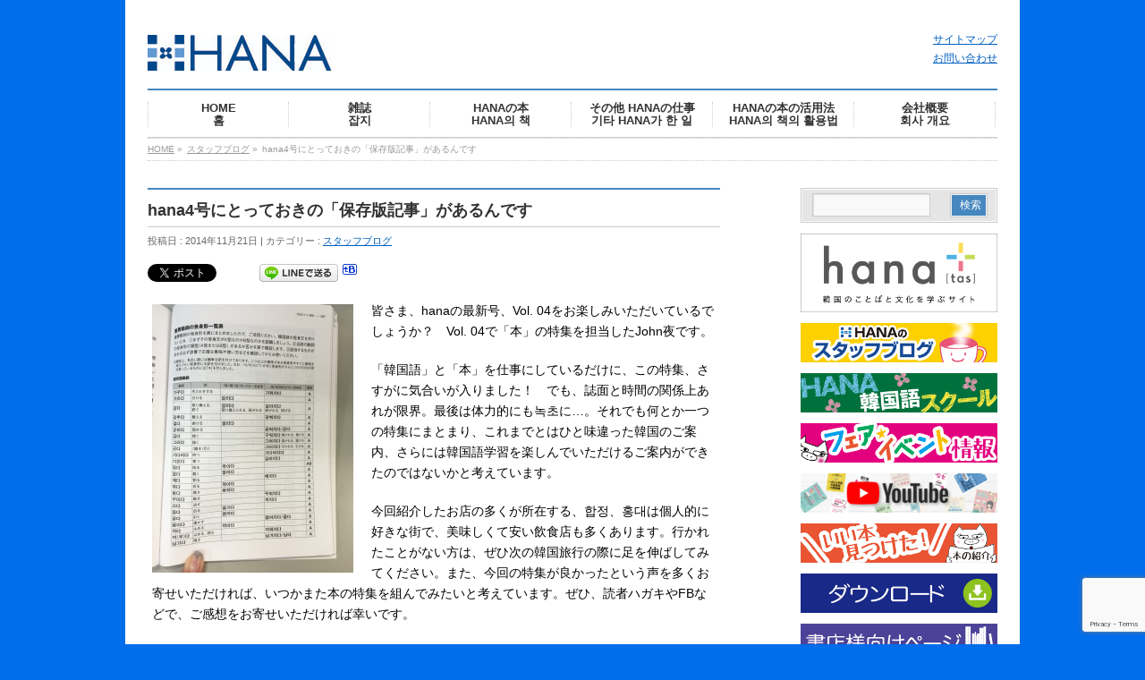

--- FILE ---
content_type: text/html; charset=UTF-8
request_url: https://www.hanapress.com/archives/2809
body_size: 13355
content:
<!DOCTYPE html>
<!--[if IE]>
<meta http-equiv="X-UA-Compatible" content="edge" />
<![endif]-->
<html xmlns:fb="http://ogp.me/ns/fb#" lang="ja">
<head>
<meta charset="UTF-8" />
<!--<meta id=”viewport” name=”viewport” content=”width=device-width, initial-scale=1″>-->
<meta name="viewport" content="width=device-width, user-scalable=yes, maximum-scale=4.0, minimum-scale=1.0">
<title>hana4号にとっておきの「保存版記事」があるんです | スタッフブログ | 韓国語のHANA</title>
<meta name="description" content="皆さま、hanaの最新号、Vol. 04をお楽しみいただいているでしょうか？　Vol. 04で「本」の特集を担当したJohn夜です。 「韓国語」と「本」を仕事にしているだけに、この特集、さすがに気合いが入りました！　でも、誌面と時間の関係上あれが限界。最後は体力的にも녹초に…。それでも何とか一つの特集にまとまり、これまでとはひと味違った韓国のご案内、さらには韓国語学習を楽しんでいただけるご案内ができたのではないかと考えています。 今回紹介したお店の多くが所在する、합정、홍" />
<meta name="keywords" content="" />
<link rel="start" href="https://www.hanapress.com" title="HOME" />
<link rel="shortcut icon" href="//www.hanapress.com/wp-content/uploads/2014/01/favicon.ico" />
<meta property="og:site_name" content="韓国語のHANA" />
<meta property="og:url" content="https://www.hanapress.com/archives/2809" />
<meta property="og:type" content="article" />
<meta property="og:image" content="https://www.hanapress.com/wp-content/uploads/2014/11/2014-11-21-21.39.30-1024x768.jpg" />
<meta property="og:title" content="hana4号にとっておきの「保存版記事」があるんです | 韓国語のHANA" />
<meta property="og:description" content="皆さま、hanaの最新号、Vol. 04をお楽しみいただいているでしょうか？　Vol. 04で「本」の特集を担当したJohn夜です。 「韓国語」と「本」を仕事にしているだけに、この特集、さすがに気合いが入りました！　でも、誌面と時間の関係上あれが限界。最後は体力的にも녹초に…。それでも何とか一つの特集にまとまり、これまでとはひと味違った韓国のご案内、さらには韓国語学習を楽しんでいただけるご案内ができたのではないかと考えています。 今回紹介したお店の多くが所在する、합정、홍" />

<meta name='robots' content='max-image-preview:large' />
<link rel='dns-prefetch' href='//www.google.com' />
<link rel='dns-prefetch' href='//s.w.org' />
<link rel="alternate" type="application/rss+xml" title="韓国語のHANA &raquo; フィード" href="https://www.hanapress.com/feed" />
<link rel="alternate" type="application/rss+xml" title="韓国語のHANA &raquo; コメントフィード" href="https://www.hanapress.com/comments/feed" />
		<script type="text/javascript">
			window._wpemojiSettings = {"baseUrl":"https:\/\/s.w.org\/images\/core\/emoji\/13.1.0\/72x72\/","ext":".png","svgUrl":"https:\/\/s.w.org\/images\/core\/emoji\/13.1.0\/svg\/","svgExt":".svg","source":{"concatemoji":"https:\/\/www.hanapress.com\/wp-includes\/js\/wp-emoji-release.min.js?ver=5.8.12"}};
			!function(e,a,t){var n,r,o,i=a.createElement("canvas"),p=i.getContext&&i.getContext("2d");function s(e,t){var a=String.fromCharCode;p.clearRect(0,0,i.width,i.height),p.fillText(a.apply(this,e),0,0);e=i.toDataURL();return p.clearRect(0,0,i.width,i.height),p.fillText(a.apply(this,t),0,0),e===i.toDataURL()}function c(e){var t=a.createElement("script");t.src=e,t.defer=t.type="text/javascript",a.getElementsByTagName("head")[0].appendChild(t)}for(o=Array("flag","emoji"),t.supports={everything:!0,everythingExceptFlag:!0},r=0;r<o.length;r++)t.supports[o[r]]=function(e){if(!p||!p.fillText)return!1;switch(p.textBaseline="top",p.font="600 32px Arial",e){case"flag":return s([127987,65039,8205,9895,65039],[127987,65039,8203,9895,65039])?!1:!s([55356,56826,55356,56819],[55356,56826,8203,55356,56819])&&!s([55356,57332,56128,56423,56128,56418,56128,56421,56128,56430,56128,56423,56128,56447],[55356,57332,8203,56128,56423,8203,56128,56418,8203,56128,56421,8203,56128,56430,8203,56128,56423,8203,56128,56447]);case"emoji":return!s([10084,65039,8205,55357,56613],[10084,65039,8203,55357,56613])}return!1}(o[r]),t.supports.everything=t.supports.everything&&t.supports[o[r]],"flag"!==o[r]&&(t.supports.everythingExceptFlag=t.supports.everythingExceptFlag&&t.supports[o[r]]);t.supports.everythingExceptFlag=t.supports.everythingExceptFlag&&!t.supports.flag,t.DOMReady=!1,t.readyCallback=function(){t.DOMReady=!0},t.supports.everything||(n=function(){t.readyCallback()},a.addEventListener?(a.addEventListener("DOMContentLoaded",n,!1),e.addEventListener("load",n,!1)):(e.attachEvent("onload",n),a.attachEvent("onreadystatechange",function(){"complete"===a.readyState&&t.readyCallback()})),(n=t.source||{}).concatemoji?c(n.concatemoji):n.wpemoji&&n.twemoji&&(c(n.twemoji),c(n.wpemoji)))}(window,document,window._wpemojiSettings);
		</script>
		<style type="text/css">
img.wp-smiley,
img.emoji {
	display: inline !important;
	border: none !important;
	box-shadow: none !important;
	height: 1em !important;
	width: 1em !important;
	margin: 0 .07em !important;
	vertical-align: -0.1em !important;
	background: none !important;
	padding: 0 !important;
}
</style>
	<link rel='stylesheet' id='theme-css'  href='https://www.hanapress.com/wp-content/plugins/biz-vektor-neat/css/neat.css?ver=2013-10-19' type='text/css' media='all' />
<link rel='stylesheet' id='wp-block-library-css'  href='https://www.hanapress.com/wp-includes/css/dist/block-library/style.min.css?ver=5.8.12' type='text/css' media='all' />
<link rel='stylesheet' id='contact-form-7-css'  href='https://www.hanapress.com/wp-content/plugins/contact-form-7/includes/css/styles.css?ver=5.4.2' type='text/css' media='all' />
<link rel='stylesheet' id='jquery.lightbox.min.css-css'  href='https://www.hanapress.com/wp-content/plugins/wp-jquery-lightbox/styles/lightbox.min.css?ver=1.4.8.2' type='text/css' media='all' />
<script type='text/javascript' src='https://www.hanapress.com/wp-includes/js/jquery/jquery.min.js?ver=3.6.0' id='jquery-core-js'></script>
<script type='text/javascript' src='https://www.hanapress.com/wp-includes/js/jquery/jquery-migrate.min.js?ver=3.3.2' id='jquery-migrate-js'></script>
<script type='text/javascript' src='https://www.hanapress.com/wp-content/themes/biz-vektor/js/master.js?ver=20130708' id='masterjs-js'></script>
<link rel="https://api.w.org/" href="https://www.hanapress.com/wp-json/" /><link rel="alternate" type="application/json" href="https://www.hanapress.com/wp-json/wp/v2/posts/2809" /><link rel="EditURI" type="application/rsd+xml" title="RSD" href="https://www.hanapress.com/xmlrpc.php?rsd" />
<link rel="wlwmanifest" type="application/wlwmanifest+xml" href="https://www.hanapress.com/wp-includes/wlwmanifest.xml" /> 
<link rel="canonical" href="https://www.hanapress.com/archives/2809" />
<link rel='shortlink' href='https://www.hanapress.com/?p=2809' />
<link rel="alternate" type="application/json+oembed" href="https://www.hanapress.com/wp-json/oembed/1.0/embed?url=https%3A%2F%2Fwww.hanapress.com%2Farchives%2F2809" />
<link rel="alternate" type="text/xml+oembed" href="https://www.hanapress.com/wp-json/oembed/1.0/embed?url=https%3A%2F%2Fwww.hanapress.com%2Farchives%2F2809&#038;format=xml" />
	<style type="text/css">
	/*-------------------------------------------*/
	/*	font
	/*-------------------------------------------*/
	h1,h2,h3,h4,h4,h5,h6,
	#header #site-title,
	#pageTitBnr #pageTitInner #pageTit,
	#content .leadTxt,
	#sideTower .localHead {font-family: "ヒラギノ角ゴ Pro W3","Hiragino Kaku Gothic Pro","メイリオ",Meiryo,Osaka,"ＭＳ Ｐゴシック","MS PGothic",sans-serif ; }
	#pageTitBnr #pageTitInner #pageTit { font-weight:lighter; }
	#gMenu .menu li a strong {font-family: "ヒラギノ角ゴ Pro W3","Hiragino Kaku Gothic Pro","メイリオ",Meiryo,Osaka,"ＭＳ Ｐゴシック","MS PGothic",sans-serif ; }
	</style>
	<link href="https://fonts.googleapis.com/css?family=Droid+Sans:700|Lato:900|Anton" rel="stylesheet" type="text/css" />
<link rel="stylesheet" id="bizvektor-option-css"  href="https://www.hanapress.com/wp-content/themes/biz-vektor/css/style_bizvektor_options.css" type="text/css" media="all" />
<link rel="stylesheet" id="bizvektor-sns-css"  href="https://www.hanapress.com/wp-content/themes/biz-vektor/css/style_bizvektor_sns.css" type="text/css" media="all" />
<link rel="pingback" href="https://www.hanapress.com/xmlrpc.php" />

<!-- BEGIN: WP Social Bookmarking Light HEAD -->


<script>
    (function (d, s, id) {
        var js, fjs = d.getElementsByTagName(s)[0];
        if (d.getElementById(id)) return;
        js = d.createElement(s);
        js.id = id;
        js.src = "//connect.facebook.net/ja_JP/sdk.js#xfbml=1&version=v2.7";
        fjs.parentNode.insertBefore(js, fjs);
    }(document, 'script', 'facebook-jssdk'));
</script>

<style type="text/css">
    .wp_social_bookmarking_light{
    border: 0 !important;
    padding: 0 !important;
     margin: 0 0 20px 0 !important;
}
.wp_social_bookmarking_light div{
    float: left !important;
    border: 0 !important;
    padding: 0 !important;
    margin: 0 5px 0px 0 !important;
    height: 23px !important;
    text-indent: 0 !important;
}
.wp_social_bookmarking_light img{
    border: 0 !important;
    padding: 0;
    margin: 0;
    vertical-align: top !important;
}
.wp_social_bookmarking_light_clear{
    clear: both !important;
}
.wsbl_twitter{
    width: 100px;
}
</style>
<!-- END: WP Social Bookmarking Light HEAD -->
<style type="text/css" id="custom-background-css">
body.custom-background { background-color: #006dea; }
</style>
	<style type="text/css">


a { color:#005fbf; }

#searchform input[type=submit],
p.form-submit input[type=submit],
form#searchform input#searchsubmit,
#content form input.wpcf7-submit,
#confirm-button input,
a.btn,
.linkBtn a,
input[type=button],
input[type=submit] { background-color: #4687bf; }

#headContactTel { color:#4687bf; }

#gMenu .assistive-text { background-color:#4687bf; }
#gMenu .menu { border-top-color:#4687bf; }
#gMenu .menu li:hover { background-color:#adceea; }
#gMenu .menu li a span { color:#4687bf; }



#gMenu .menu li:hover li a:hover,
#gMenu .menu li.current_page_item,
#gMenu .menu li.current_page_ancestor,
#gMenu .menu li.current-page-ancestor,
#gMenu .menu li.current_page_item li a:hover,
#gMenu .menu li.current-menu-ancestor li a:hover,
#gMenu .menu li.current-page-ancestor li a:hover,
#gMenu .menu li.current_page_ancestor li a:hover { background-color:#adceea;}

#pageTitBnr #pageTitInner #pageTit { border-left-color:#4687bf; }

#sideTower li#sideContact.sideBnr a,
#content .infoList .rssBtn a,
form#searchform input#searchsubmit { background-color: #4687bf; }

#sideTower li#sideContact.sideBnr a:hover,
#content .infoList .rssBtn a:hover,
form#searchform input#searchsubmit:hover { background-color: #005fbf; }


#content h2,
#content h1.contentTitle,
#content h1.entryPostTitle ,
#sideTower .localHead { border-top-color:#4687bf; }

#content h3 { color:#4687bf; }

#content table th { background-color:#adceea; }
#content table thead th { background-color:#adceea; }

#content .mainFootContact p.mainFootTxt span.mainFootTel { color:#4687bf; }
#content .mainFootContact .mainFootBt a { background-color: #4687bf; }
#content .mainFootContact .mainFootBt a:hover { background-color: #005fbf; }

#content .child_page_block h4 a { border-left-color:#4687bf; }

#content .infoList .infoCate a { border-color:#005fbf; color:#005fbf }
#content .infoList .infoCate a:hover { background-color: #005fbf; }

.paging span,
.paging a	{ color:#4687bf; border-color:#4687bf; }
.paging span.current,
.paging a:hover	{ background-color:#4687bf; }

	/* アクティブのページ */
#sideTower .sideWidget li a:hover,
#sideTower .sideWidget li.current_page_item a,
#sideTower .sideWidget li.current-cat a	{ color:#4687bf; background-color: #adceea;}
	/* 親がアクティブの子ページ（リセットする） */
#sideTower .sideWidget li.current-cat li a,
#sideTower .sideWidget li.current_page_item li a	{ color:#666;background-color:inherit; }
	/* 親がアクティブの子ページhover */
#sideTower .sideWidget li.current-cat li a:hover,
#sideTower .sideWidget li.current_page_item li a:hover	{ color:#4687bf; background-color: #adceea; }
	/* 子がアクティブのページ */
#sideTower .sideWidget li li.current-cat a,
#sideTower .sideWidget li li.current_page_item a { color:#4687bf; background-color: #adceea; }
	/* 子がアクティブの孫ページ（リセットする） */
#sideTower .sideWidget li li.current-cat li a,
#sideTower .sideWidget li li.current_page_item li a { color:#666;background-color:inherit; }
	/* 子がアクティブの孫ページhover */
#sideTower .sideWidget li li.current-cat li a:hover,
#sideTower .sideWidget li li.current_page_item li a:hover { color:#4687bf; background-color: #adceea; }

#pagetop a { background-color: #4687bf; }
#pagetop a:hover { background-color: #005fbf; }
.moreLink a { background-color: #4687bf; }
.moreLink a:hover { background-color: #005fbf; }

#topPr h3 a { border-left-color:#4687bf; }


</style>



	<!--[if lte IE 8]>
<link rel="stylesheet" type="text/css" media="all" href="https://www.hanapress.com/wp-content/plugins/biz-vektor-neat/css/neat_old_ie.css" />
<![endif]-->
<link rel="stylesheet" type="text/css" media="all" href="https://www.hanapress.com/wp-content/themes/biz-vektor/css/g_menu_divide_6.css" />
<!--[if lte IE 8]>
<link rel="stylesheet" type="text/css" media="all" href="https://www.hanapress.com/wp-content/themes/biz-vektor/css/g_menu_divide_6_oldie.css" />
<![endif]-->
<link rel="stylesheet" type="text/css" media="all" href="https://www.hanapress.com/wp-content/themes/biz-vektor-child/style.css" />
<!--[if lte IE 8]>
<link rel="stylesheet" type="text/css" media="all" href="https://www.hanapress.com/wp-content/themes/biz-vektor-child/style_oldie.css" />
<![endif]-->
<script>
(function(i,s,o,g,r,a,m){i['GoogleAnalyticsObject']=r;i[r]=i[r]||function(){
(i[r].q=i[r].q||[]).push(arguments)},i[r].l=1*new Date();a=s.createElement(o),
m=s.getElementsByTagName(o)[0];a.async=1;a.src=g;m.parentNode.insertBefore(a,m)
})(window,document,'script','//www.google-analytics.com/analytics.js','ga');

ga('create', 'UA-47572817-1', 'www.hanapress.com');
ga('send', 'pageview');
</script>
</head>

<body class="post-template-default single single-post postid-2809 single-format-standard custom-background two-column right-sidebar">
<div id="fb-root"></div>
<script>(function(d, s, id) {
  var js, fjs = d.getElementsByTagName(s)[0];
  if (d.getElementById(id)) return;
  js = d.createElement(s); js.id = id;
  js.src = "//connect.facebook.net/ja_JP/all.js#xfbml=1&appId=";
  fjs.parentNode.insertBefore(js, fjs);
}(document, 'script', 'facebook-jssdk'));</script>
<div id="wrap">
<!-- [ #headerTop ] -->
<div id="headerTop">
<div class="innerBox">
<div id="site-description"></div>
</div>
</div><!-- [ /#headerTop ] -->

<!-- [ #header ] -->
<div id="header">
<div id="headerInner" class="innerBox">
<!-- [ #headLogo ] -->
<div id="site-title">
<a href="https://www.hanapress.com/" title="韓国語のHANA" rel="home">
<img src="https://www.hanapress.com/wp-content/uploads/2014/01/logo-thumb-206x40-6831.jpg" alt="韓国語のHANA" /><!-- <img src="https://www.hanapress.com/wp-content/uploads/2014/01/logo-thumb-206x40-683.jpg" /> -->
</a>
</div>
<!-- [ #headLogo ] -->

<!-- [ #headContact ] -->
<div align="right" style="font-size:0.875em;">
<a href="https://www.hanapress.com/sitemap">サイトマップ</a><br />
<script type="text/javascript">
<!--
function converter(M){
var str="", str_as="";
for(var i=0;i<M.length;i++){
str_as = M.charCodeAt(i);
str += String.fromCharCode(str_as + 1);
}
return str;
}
function mail_to(k_1,k_2)
{eval(String.fromCharCode(108,111,99,97,116,105,111,110,46,104,114,101,102,32,
61,32,39,109,97,105,108,116,111,58) 
+ escape(k_1) + 
converter(String.fromCharCode(104,109,101,110,63,103,96,109,96,111,113,100,114,114,45,98,110,108,
62,114,116,97,105,100,98,115,60)) 
+ escape(k_2) + "'");} 
document.write('<a href=JavaScript:mail_to("","")>お問い合わせ<\/a>');
//-->
</script>
<noscript>（画像などを設置）</noscript>
<!-- <form role="search" method="get" id="searchform1" class="searchform1" action="https://www.hanapress.com/">
<div align="right" style="font-size:0.875em;">
	<label for="s">サイト内検索:</label>
	<input type="text" value="" name="s" />
	<input type="submit" value="検索" />
</div>
</form> -->
</div>
<!-- [ /#headContact ] -->


</div>
<!-- #headerInner -->
</div>
<!-- [ /#header ] -->


<!-- [ #gMenu ] -->
<div id="gMenu" class="itemClose" onclick="showHide('gMenu');">
<div id="gMenuInner" class="innerBox">
<h3 class="assistive-text"><span>MENU</span></h3>
<div class="skip-link screen-reader-text"><a href="#content" title="メニューを飛ばす">メニューを飛ばす</a></div>
<div class="menu-%e3%83%a1%e3%82%a4%e3%83%b3%e3%83%a1%e3%83%8b%e3%83%a5%e3%83%bc-container"><ul id="menu-%e3%83%a1%e3%82%a4%e3%83%b3%e3%83%a1%e3%83%8b%e3%83%a5%e3%83%bc-1" class="menu"><li id="menu-item-1288" class="menu-item menu-item-type-custom menu-item-object-custom menu-item-home"><a href="https://www.hanapress.com/"><strong>HOME<br />홈</strong></a></li>
<li id="menu-item-1320" class="menu-item menu-item-type-custom menu-item-object-custom"><a href="https://www.hanapress.com/archives/tag/韓国語学習ジャーナルhana"><strong>雑誌<br />잡지</strong></a></li>
<li id="menu-item-1292" class="menu-item menu-item-type-taxonomy menu-item-object-category menu-item-has-children"><a href="https://www.hanapress.com/archives/category/publication"><strong>HANAの本<br />HANA의 책</strong></a>
<ul class="sub-menu">
	<li id="menu-item-9096" class="menu-item menu-item-type-taxonomy menu-item-object-category"><a href="https://www.hanapress.com/archives/category/publication/hana">韓国語学習ジャーナルhana</a></li>
	<li id="menu-item-9094" class="menu-item menu-item-type-taxonomy menu-item-object-category"><a href="https://www.hanapress.com/archives/category/publication/topik">TOPIK対策</a></li>
	<li id="menu-item-9095" class="menu-item menu-item-type-taxonomy menu-item-object-category"><a href="https://www.hanapress.com/archives/category/publication/hanken">ハン検対策</a></li>
	<li id="menu-item-9107" class="menu-item menu-item-type-taxonomy menu-item-object-category"><a href="https://www.hanapress.com/archives/category/publication/tango">単語</a></li>
	<li id="menu-item-10217" class="menu-item menu-item-type-taxonomy menu-item-object-category"><a href="https://www.hanapress.com/archives/category/publication/tadoku">多読多聴の韓国語</a></li>
	<li id="menu-item-9106" class="menu-item menu-item-type-taxonomy menu-item-object-category"><a href="https://www.hanapress.com/archives/category/publication/kpop">K-POPで韓国語！</a></li>
	<li id="menu-item-9108" class="menu-item menu-item-type-taxonomy menu-item-object-category"><a href="https://www.hanapress.com/archives/category/publication/techo">手帳</a></li>
</ul>
</li>
<li id="menu-item-1293" class="menu-item menu-item-type-taxonomy menu-item-object-category menu-item-has-children"><a href="https://www.hanapress.com/archives/category/works"><strong>その他 HANAの仕事<br />기타 HANA가 한 일</strong></a>
<ul class="sub-menu">
	<li id="menu-item-1310" class="menu-item menu-item-type-taxonomy menu-item-object-category"><a href="https://www.hanapress.com/archives/category/works/production-k">韓国語の本</a></li>
	<li id="menu-item-1311" class="menu-item menu-item-type-taxonomy menu-item-object-category"><a href="https://www.hanapress.com/archives/category/works/production-e">英語やその他の本</a></li>
</ul>
</li>
<li id="menu-item-1294" class="menu-item menu-item-type-taxonomy menu-item-object-category menu-item-has-children"><a href="https://www.hanapress.com/archives/category/howto"><strong>HANAの本の活用法<br />HANA의 책의 활용법</strong></a>
<ul class="sub-menu">
	<li id="menu-item-1312" class="menu-item menu-item-type-taxonomy menu-item-object-category"><a href="https://www.hanapress.com/archives/category/howto/nabe">チゲ用土鍋つき らくらく韓国レシピ</a></li>
	<li id="menu-item-1313" class="menu-item menu-item-type-taxonomy menu-item-object-category"><a href="https://www.hanapress.com/archives/category/howto/card">単語カードで韓国語マスター</a></li>
	<li id="menu-item-1314" class="menu-item menu-item-type-taxonomy menu-item-object-category"><a href="https://www.hanapress.com/archives/category/howto/pocketbook">韓国語が上達する手帳の書き方</a></li>
</ul>
</li>
<li id="menu-item-1736" class="menu-item menu-item-type-post_type menu-item-object-page menu-item-has-children"><a href="https://www.hanapress.com/abouthana"><strong>会社概要<br />회사 개요</strong></a>
<ul class="sub-menu">
	<li id="menu-item-1740" class="menu-item menu-item-type-post_type menu-item-object-page"><a href="https://www.hanapress.com/access">アクセス</a></li>
	<li id="menu-item-5693" class="menu-item menu-item-type-post_type menu-item-object-page"><a href="https://www.hanapress.com/%e6%8e%a1%e7%94%a8%e6%83%85%e5%a0%b1">採用情報</a></li>
	<li id="menu-item-1730" class="menu-item menu-item-type-taxonomy menu-item-object-category"><a href="https://www.hanapress.com/archives/category/about/02-publicity">パブリシティ</a></li>
</ul>
</li>
</ul></div></div><!-- [ /#gMenuInner ] -->
</div>
<!-- [ /#gMenu ] -->

<div id="pageTitBnr">
<div class="innerBox">
<div id="pageTitInner">
<!-- <div id="pageTit">記事</div> -->
</div><!-- [ /#pageTitInner ] -->
</div>
</div><!-- [ /#pageTitBnr ] -->
<!-- [ #panList ] -->
<div id="panList">
<div id="panListInner" class="innerBox">
<ul><li id="panHome"><a href="https://www.hanapress.com">HOME</a> &raquo; </li><li><a href="https://www.hanapress.com/archives/category/staff">スタッフブログ</a> &raquo; </li><li>hana4号にとっておきの「保存版記事」があるんです</li></ul></div>
</div>
<!-- [ /#panList ] -->

<div id="main">
<!-- [ #container ] -->
<div id="container" class="innerBox">
	<!-- [ #content ] -->
	<div id="content">

<!-- [ #post- ] -->
<div id="post-2809" class="post-2809 post type-post status-publish format-standard has-post-thumbnail hentry category-staff tag-hana">
	<h1 class="entryPostTitle">hana4号にとっておきの「保存版記事」があるんです</h1>
	<div class="entry-meta">
		投稿日 : 2014年11月21日 | 
		カテゴリー : <a href="https://www.hanapress.com/archives/category/staff" rel="category tag">スタッフブログ</a>	</div>
	<!-- .entry-meta -->
	<div class="entry-content post-content">
		<div class='wp_social_bookmarking_light'>
            <div class="wsbl_twitter"><a href="https://twitter.com/share" class="twitter-share-button" data-url="https://www.hanapress.com/archives/2809" data-text="hana4号にとっておきの「保存版記事」があるんです" data-via="hanapress" data-lang="ja">Tweet</a></div>
            <div class="wsbl_facebook_like"><div id="fb-root"></div><fb:like href="https://www.hanapress.com/archives/2809" layout="button_count" action="like" width="100" share="false" show_faces="false" ></fb:like></div>
            <div class="wsbl_facebook_share"><div id="fb-root"></div><fb:share-button href="https://www.hanapress.com/archives/2809" type="button_count" ></fb:share-button></div>
            <div class="wsbl_line"><a href='http://line.me/R/msg/text/?hana4%E5%8F%B7%E3%81%AB%E3%81%A8%E3%81%A3%E3%81%A6%E3%81%8A%E3%81%8D%E3%81%AE%E3%80%8C%E4%BF%9D%E5%AD%98%E7%89%88%E8%A8%98%E4%BA%8B%E3%80%8D%E3%81%8C%E3%81%82%E3%82%8B%E3%82%93%E3%81%A7%E3%81%99%0D%0Ahttps%3A%2F%2Fwww.hanapress.com%2Farchives%2F2809' title='LINEで送る' rel=nofollow class='wp_social_bookmarking_light_a' ><img src='https://www.hanapress.com/wp-content/plugins/wp-social-bookmarking-light/public/images/line88x20.png' alt='LINEで送る' title='LINEで送る' width='88' height='20' class='wp_social_bookmarking_light_img' /></a></div>
            <div class="wsbl_hatena"><a href='//b.hatena.ne.jp/add?mode=confirm&url=https%3A%2F%2Fwww.hanapress.com%2Farchives%2F2809&title=hana4%E5%8F%B7%E3%81%AB%E3%81%A8%E3%81%A3%E3%81%A6%E3%81%8A%E3%81%8D%E3%81%AE%E3%80%8C%E4%BF%9D%E5%AD%98%E7%89%88%E8%A8%98%E4%BA%8B%E3%80%8D%E3%81%8C%E3%81%82%E3%82%8B%E3%82%93%E3%81%A7%E3%81%99' title='このエントリーをはてなブックマークに追加' rel=nofollow class='wp_social_bookmarking_light_a' target=_blank><img src='https://www.hanapress.com/wp-content/plugins/wp-social-bookmarking-light/public/images/hatena.gif' alt='このエントリーをはてなブックマークに追加' title='このエントリーをはてなブックマークに追加' width='16' height='12' class='wp_social_bookmarking_light_img' /></a></div>
    </div>
<br class='wp_social_bookmarking_light_clear' />
<p class="p1"><span style="color: rgb(0, 0, 0);"><a href="https://www.hanapress.com/wp-content/uploads/2014/11/2014-11-21-21.38.54-e1416574349312.jpg" rel="lightbox[2809]"><img loading="lazy" class="alignleft size-medium wp-image-2810" src="https://www.hanapress.com/wp-content/uploads/2014/11/2014-11-21-21.38.54-e1416574349312-225x300.jpg" alt="2014-11-21 21.38.54" width="225" height="300" srcset="https://www.hanapress.com/wp-content/uploads/2014/11/2014-11-21-21.38.54-e1416574349312-225x300.jpg 225w, https://www.hanapress.com/wp-content/uploads/2014/11/2014-11-21-21.38.54-e1416574349312-150x200.jpg 150w, https://www.hanapress.com/wp-content/uploads/2014/11/2014-11-21-21.38.54-e1416574349312-768x1024.jpg 768w, https://www.hanapress.com/wp-content/uploads/2014/11/2014-11-21-21.38.54-e1416574349312-200x266.jpg 200w" sizes="(max-width: 225px) 100vw, 225px" /></a>皆さま、hanaの最新号、Vol. 04をお楽しみいただいているでしょうか？　Vol. 04で「本」の特集を担当したJohn夜です。</span></p>
<p class="p1"><span style="color: rgb(0, 0, 0);">「韓国語」と「本」を仕事にしているだけに、この特集、さすがに気合いが入りました！　でも、誌面と時間の関係上あれが限界。最後は体力的にも<span class="s1">녹초</span>に…。それでも何とか一つの特集にまとまり、これまでとはひと味違った韓国のご案内、さらには韓国語学習を楽しんでいただけるご案内ができたのではないかと考えています。</span></p>
<p class="p1"><span style="color: rgb(0, 0, 0);">今回紹介したお店の多くが所在する、<span class="s1">합정</span>、<span class="s1">홍대は</span>個人的に好きな街で、美味しくて安い飲食店も多くあります。行かれたことがない方は、ぜひ次の韓国旅行の際に足を伸ばしてみてください。また、今回の特集が良かったという声を多くお寄せいただければ、いつかまた本の特集を組んでみたいと考えています。ぜひ、読者ハガキやFBなどで、ご感想をお寄せいただければ幸いです。</span></p>
<p class="p1"><span style="color: rgb(0, 0, 0);">さて、表紙ではカラー記事の「韓国語の絵本30選」と「韓国語の本を探しに、ソウルへ」を「保存版」として紹介していましたが、今号にはもう一つ、とっておきの「保存版記事」があります。それが、P.87-93に掲載した「重要動詞の受身一覧表」。何の変哲もない用言の表に見えますが、実はこれがスグレモノです。</span></p>
<p class="p1"><span style="color: rgb(0, 0, 0);">表に先立って掲載されている「文法ポイント強化」にもありますが、韓国語の受身の作り方にはある程度の法則はあるものの、全て一律適応されるものではなく、韓国語で話すときや韓作文を行うときに動詞の受身形が分からず困るときがあります。実際に辞書を引いてみると、知らない受身形を探すのが難しいことがよく分かります。</span></p>
<p class="p1"><span style="color: rgb(0, 0, 0);">例えば、「韓国語で書かれた本」と韓国語で言いたいときに、「書く」の受身形である「書かれた」の韓国語が分からないとします。私の手元にある某社の日韓辞典には「書かれる」という見出し語がありません。ならばと、「書く」の項目を見ても「書かれる」についての言及やこれを使った例文が見当たりません。仕方なく韓日辞典で<span class="s1">쓰다</span>を引いて、調べて見るものの、<span class="s1">受身形である쓰이다/쓰여지다に</span>触<span class="s1">れている記述がなく、いっこうに解決されないのです。</span></span></p>
<p class="p4"><span style="color: rgb(0, 0, 0);">この表では、代表的な<span class="s2">約200の</span>用言の受身形が一目で分かるように整理されています。この部分だけコピーして頭から<span class="s2">覚</span>えてしまったり、日記や韓作文を記すノートの<span class="s2">巻</span>末に付けて、必要なときに<span class="s2">参</span>照したりして、ぜひご活用ください。また、記事の方では、受身形をよく使う日本語の使い手が、どうすれば自然な韓<span class="s2">国</span>語にそれを置き換えることができるかを<span class="s2">体験</span>できる練習や、Q&amp;Aに取り上げてもいいような、ピンポイントの受身に<span class="s2">関</span>する文法知識がいくつも提示されています。</span></p>
<p class="p1"><span style="color: rgb(0, 0, 0);">そういえば、Vol. 04をご覧になってすぐにこの表の意味を見抜き、ご自身のFBで評価してくださった方がいらっしゃいました。すごい！と思いました。実際に辞書を引いても分からなくて、困った経験がおありだったんでしょうかね？　作り手としては、本の特集を評価していただくことと同じくらいうれしい出来事でした！</span></p>
<p class="p1"><span style="color: #000000;">John夜</span></p>
<p class="p1"><a href="https://www.hanapress.com/wp-content/uploads/2014/11/2014-11-21-21.39.30.jpg" rel="lightbox[2809]"><img loading="lazy" class="alignleft size-medium wp-image-2811" src="https://www.hanapress.com/wp-content/uploads/2014/11/2014-11-21-21.39.30-300x225.jpg" alt="2014-11-21 21.39.30" width="300" height="225" srcset="https://www.hanapress.com/wp-content/uploads/2014/11/2014-11-21-21.39.30-300x225.jpg 300w, https://www.hanapress.com/wp-content/uploads/2014/11/2014-11-21-21.39.30-150x112.jpg 150w, https://www.hanapress.com/wp-content/uploads/2014/11/2014-11-21-21.39.30-1024x768.jpg 1024w, https://www.hanapress.com/wp-content/uploads/2014/11/2014-11-21-21.39.30-200x150.jpg 200w" sizes="(max-width: 300px) 100vw, 300px" /></a></p>
		

		<div class="entry-utility">
						<dl class="tag-links">
			<dt>投稿タグ</dt><dd><a href="https://www.hanapress.com/archives/tag/%e9%9f%93%e5%9b%bd%e8%aa%9e%e5%ad%a6%e7%bf%92%e3%82%b8%e3%83%a3%e3%83%bc%e3%83%8a%e3%83%abhana" rel="tag">韓国語学習ジャーナルhana</a></dd>			</dl>
					</div>
		<!-- .entry-utility -->
	</div><!-- .entry-content -->



        関連書籍<ul>
                <li>
        <a href="https://www.hanapress.com/archives/20328" title="韓国語学習ジャーナルhana Vol. 54「これだけは知っておきたい！ K-BOOK基本ガイド」">韓国語学習ジャーナルhana Vol. 54「これだけは知っておきたい！ K-BOOK基本ガイド」</a></li>
                <li>
        <a href="https://www.hanapress.com/archives/19711" title="韓国語学習ジャーナルhana Vol. 53「大人のための韓国語勉強法」">韓国語学習ジャーナルhana Vol. 53「大人のための韓国語勉強法」</a></li>
                <li>
        <a href="https://www.hanapress.com/archives/19289" title="韓国語学習ジャーナルhana Vol. 51「これ、韓国語にできますか？」">韓国語学習ジャーナルhana Vol. 51「これ、韓国語にできますか？」</a></li>
                <li>
        <a href="https://www.hanapress.com/archives/17971" title="韓国語学習ジャーナルhana Vol. 49「分かると楽しい！ 韓国語の略語300」">韓国語学習ジャーナルhana Vol. 49「分かると楽しい！ 韓国語の略語300」</a></li>
                <li>
        <a href="https://www.hanapress.com/archives/15844" title="韓国語学習ジャーナルhana Vol. 46「初めてのビジネス韓国語」">韓国語学習ジャーナルhana Vol. 46「初めてのビジネス韓国語」</a></li>
        </ul>

        関連記事<ul>
                <li>
        <a href="https://www.hanapress.com/archives/10861" title="『hana Vol. 36』韓国語熟達者たちのご紹介">『hana Vol. 36』韓国語熟達者たちのご紹介</a>（2020年6月19日）</li>
                <li>
        <a href="https://www.hanapress.com/archives/10669" title="『韓国語学習ジャーナルhana』読者アンケートご協力のお願い">『韓国語学習ジャーナルhana』読者アンケートご協力のお願い</a>（2020年3月26日）</li>
                <li>
        <a href="https://www.hanapress.com/archives/5865" title="hanaの制作陣集合！　新年会しました。担当者をご紹介致します！">hanaの制作陣集合！　新年会しました。担当者をご紹介致します！</a>（2017年1月30日）</li>
                <li>
        <a href="https://www.hanapress.com/archives/2756" title="各地で続々とhanaフェアが始まりました！">各地で続々とhanaフェアが始まりました！</a>（2014年11月4日）</li>
                <li>
        <a href="https://www.hanapress.com/archives/2746" title="大阪の皆さま！ ジュンク堂難波店でhanaフェアが始まりました！">大阪の皆さま！ ジュンク堂難波店でhanaフェアが始まりました！</a>（2014年11月1日）</li>
        </ul>

</ul>

</ul>
<div id="nav-below" class="navigation">
	<div class="nav-previous"><a href="https://www.hanapress.com/archives/2771" rel="prev"><span class="meta-nav">&larr;</span> 「日本人が韓国でフリーハグをしてみた」の桑原功一氏のトークライブに参加してきました！</a></div>
	<div class="nav-next"><a href="https://www.hanapress.com/archives/2813" rel="next">ジュンク堂難波店のhanaフェア延長決定！ <span class="meta-nav">&rarr;</span></a></div>
</div><!-- #nav-below -->

</div>
<!-- [ /#post- ] -->


<div id="comments">





</div><!-- #comments -->


</div>
<!-- [ /#content ] -->

<!-- [ #sideTower ] -->
<div id="sideTower">
		<div class="sideWidget" id="search-3" class="widget widget_search"><form role="search" method="get" id="searchform" class="searchform" action="https://www.hanapress.com/">
				<div>
					<label class="screen-reader-text" for="s">検索:</label>
					<input type="text" value="" name="s" id="s" />
					<input type="submit" id="searchsubmit" value="検索" />
				</div>
			</form></div><div class="sideWidget" id="text-22" class="widget widget_text">			<div class="textwidget"><p><a href="https://www.hanatas.jp/"><img src="https://www.hanapress.com/wp-content/uploads/2024/06/hanatas_banner_cps-1.png" alt="hana+バナー" width="220" vspace="10" /></a></p>
</div>
		</div><div class="sideWidget" id="text-21" class="widget widget_text">			<div class="textwidget"><p><a href="https://www.hanapress.com/archives/category/staff/"><img src="//www.hanapress.com/wp-content/uploads/2016/01/1601_blog_800.jpg" alt="スタッフブログ" width="220" vspace="10" /></a></p>
</div>
		</div><div class="sideWidget" id="text-6" class="widget widget_text">			<div class="textwidget"><p><a href="https://www.hanatas.jp/category/events/school/" target="_blank" rel="noopener"><img src="//www.hanapress.com/wp-content/uploads/2017/04/170409_hanaschool.jpg" alt="HANA韓国語スクール" width="220" vspace="1" /></a></p>
</div>
		</div><div class="sideWidget" id="text-8" class="widget widget_text">			<div class="textwidget"><p><a href="https://www.hanapress.com/archives/category/fair/"><img src="//www.hanapress.com/wp-content/uploads/2016/01/160118_hana_banner_800.jpg" alt="フェア・イベント情報" width="220" /></a></p>
</div>
		</div><div class="sideWidget" id="text-4" class="widget widget_text">			<div class="textwidget"><p><a href="https://www.youtube.com/channel/UC6w9_sHp9FOAQqyAYWkp_1A"><img loading="lazy" class=" wp-image-15951 alignleft" src="https://www.hanapress.com/wp-content/uploads/2022/11/hana_youtube_banner.png" alt="HANA YouTube Banner" width="220" height="44" srcset="https://www.hanapress.com/wp-content/uploads/2022/11/hana_youtube_banner.png 800w, https://www.hanapress.com/wp-content/uploads/2022/11/hana_youtube_banner-300x60.png 300w, https://www.hanapress.com/wp-content/uploads/2022/11/hana_youtube_banner-150x30.png 150w, https://www.hanapress.com/wp-content/uploads/2022/11/hana_youtube_banner-768x154.png 768w, https://www.hanapress.com/wp-content/uploads/2022/11/hana_youtube_banner-200x40.png 200w" sizes="(max-width: 220px) 100vw, 220px" /></a></p>
</div>
		</div><div class="sideWidget" id="text-9" class="widget widget_text">			<div class="textwidget"><p><a href="https://www.hanapress.com/archives/category/introductione_book/"><img src="//www.hanapress.com/wp-content/uploads/2016/03/1603_iihon.jpg" alt="いい本見つけた −本の紹介−" width="220" /></a></p>
</div>
		</div><div class="sideWidget" id="text-11" class="widget widget_text">			<div class="textwidget"><p><a href="https://www.hanapress.com/download"><img class="aligncenter size-medium wp-image-10251" src="https://www.hanapress.com/wp-content/uploads/2019/11/20191121_downloadbanner.jpg" alt="" width="220" /></a></p>
</div>
		</div><div class="sideWidget" id="text-12" class="widget widget_text">			<div class="textwidget"><p><a href="https://www.hanapress.com/archives/category/bookstore/"><img src="//www.hanapress.com/wp-content/uploads/2016/02/1601_syotensama.jpg" alt="書店様向けページ" width="220" /></a></p>
</div>
		</div><div class="sideWidget" id="text-13" class="widget widget_text">			<div class="textwidget"><p><a href="https://www.hanapress.com/archives/category/support/owabi"><img loading="lazy" class="aligncenter wp-image-16213" src="https://www.hanapress.com/wp-content/uploads/2022/12/owabi_banner.png" alt="" width="220" height="44" srcset="https://www.hanapress.com/wp-content/uploads/2022/12/owabi_banner.png 800w, https://www.hanapress.com/wp-content/uploads/2022/12/owabi_banner-300x60.png 300w, https://www.hanapress.com/wp-content/uploads/2022/12/owabi_banner-150x30.png 150w, https://www.hanapress.com/wp-content/uploads/2022/12/owabi_banner-768x154.png 768w, https://www.hanapress.com/wp-content/uploads/2022/12/owabi_banner-200x40.png 200w" sizes="(max-width: 220px) 100vw, 220px" /></a></p>
</div>
		</div><div class="sideWidget" id="block-5" class="widget widget_block widget_media_image">
<div class="wp-block-image"><figure class="aligncenter size-large is-resized"><a href="https://hanapress.stores.jp/" target="_blank"><img loading="lazy" src="https://www.hanapress.com/wp-content/uploads/2024/04/hanashop_top-1024x576.png" alt="hana+shopバナー" class="wp-image-19354" width="215" height="121" srcset="https://www.hanapress.com/wp-content/uploads/2024/04/hanashop_top-1024x576.png 1024w, https://www.hanapress.com/wp-content/uploads/2024/04/hanashop_top-300x169.png 300w, https://www.hanapress.com/wp-content/uploads/2024/04/hanashop_top-150x84.png 150w, https://www.hanapress.com/wp-content/uploads/2024/04/hanashop_top-768x432.png 768w, https://www.hanapress.com/wp-content/uploads/2024/04/hanashop_top-200x113.png 200w, https://www.hanapress.com/wp-content/uploads/2024/04/hanashop_top.png 1280w" sizes="(max-width: 215px) 100vw, 215px" /></a></figure></div>
</div><ul id="snsBnr">		<li><a href="https://www.facebook.com/HANA.hanapress" target="_blank"><img src="https://www.hanapress.com/wp-content/themes/biz-vektor/images/bnr_facebook.png" alt="facebook" /></a></li>
		</ul><div class="sideWidget" id="text-2" class="widget widget_text">			<div class="textwidget"><a class="twitter-timeline" width="220" height="480" lang="ja" href="https://twitter.com/hanapress" data-widget-id="358103846133850112">@hanapress からのツイート</a>
<script>!function(d,s,id){var js,fjs=d.getElementsByTagName(s)[0],p=/^http:/.test(d.location)?'http':'https';if(!d.getElementById(id)){js=d.createElement(s);js.id=id;js.src=p+"://platform.twitter.com/widgets.js";fjs.parentNode.insertBefore(js,fjs);}}(document,"script","twitter-wjs");</script>
</div>
		</div></div>
<!-- [ /#sideTower ] -->
</div>
<!-- [ /#container ] -->

</div><!-- #main -->

<!-- [ #footerSection ] -->
<div id="footerSection">
	<div id="pagetop">
	<div id="pagetopInner" class="innerBox">
	<a href="#wrap">PAGETOP</a>
	</div>
	</div>

	<div id="footMenu">
	<div id="footMenuInner" class="innerBox">
	<div class="menu-%e3%83%95%e3%83%83%e3%82%bf%e3%83%bc%e3%83%a1%e3%83%8b%e3%83%a5%e3%83%bc-container"><ul id="menu-%e3%83%95%e3%83%83%e3%82%bf%e3%83%bc%e3%83%a1%e3%83%8b%e3%83%a5%e3%83%bc" class="menu"><li id="menu-item-1291" class="menu-item menu-item-type-post_type menu-item-object-page menu-item-1291"><a href="https://www.hanapress.com/sitemap">サイトマップ</a></li>
<li id="menu-item-1321" class="menu-item menu-item-type-taxonomy menu-item-object-category menu-item-1321"><a href="https://www.hanapress.com/archives/category/support">サポート</a></li>
<li id="menu-item-17722" class="menu-item menu-item-type-post_type menu-item-object-page menu-item-17722"><a href="https://www.hanapress.com/hana%e3%81%ae%e9%9f%93%e5%9b%bd%e8%aa%9e%e5%ad%a6%e7%bf%92%e6%9b%b8%e3%81%aecd%e4%bd%9c%e8%a3%bd%e3%81%ab%e3%81%a4%e3%81%84%e3%81%a6">HANAの韓国語学習書のCD作製について</a></li>
</ul></div>	</div>
	</div>

	<!-- [ #footer ] -->
	<div id="footer">
	<!-- [ #footerInner ] -->
	<div id="footerInner" class="innerBox">
		<dl id="footerOutline">
		<dt>株式会社HANA</dt>
		<dd>
		〒102-0072<br />
東京都千代田区飯田橋4-9-1<br />
代表取締役 裵正烈<br />
TEL: 03-6909-9380 / FAX: 03-6909-9388		</dd>
		</dl>
		<!-- [ #footerSiteMap ] -->
		<div id="footerSiteMap">
				</div>
		<!-- [ /#footerSiteMap ] -->
	</div>
	<!-- [ /#footerInner ] -->
	</div>
	<!-- [ /#footer ] -->

	<!-- [ #siteBottom ] -->
	<div id="siteBottom">
	<div id="siteBottomInner" class="innerBox">
	<div id="copy">Copyright &copy; <a href="https://www.hanapress.com/" rel="home">株式会社HANA</a> All Rights Reserved.</div><div id="powerd">Powered by <a href="https://ja.wordpress.org/">WordPress</a> &amp; <a href="http://bizVektor.com" target="_blank" title="無料WordPressテーマ BizVektor(ビズベクトル)">BizVektor Theme</a> by <a href="http://www.vektor-inc.co.jp" target="_blank" title="株式会社ベクトル -ウェブサイト制作・WordPressカスタマイズ- [ 愛知県名古屋市 ]">Vektor,Inc.</a> technology.</div>	</div>
	</div>
	<!-- [ /#siteBottom ] -->
</div>
<!-- [ /#footerSection ] -->
</div>
<!-- [ /#wrap ] -->

<!-- BEGIN: WP Social Bookmarking Light FOOTER -->
    <script>!function(d,s,id){var js,fjs=d.getElementsByTagName(s)[0],p=/^http:/.test(d.location)?'http':'https';if(!d.getElementById(id)){js=d.createElement(s);js.id=id;js.src=p+'://platform.twitter.com/widgets.js';fjs.parentNode.insertBefore(js,fjs);}}(document, 'script', 'twitter-wjs');</script>


<!-- END: WP Social Bookmarking Light FOOTER -->
<script type='text/javascript' src='https://www.hanapress.com/wp-includes/js/comment-reply.min.js?ver=5.8.12' id='comment-reply-js'></script>
<script type='text/javascript' src='https://www.hanapress.com/wp-includes/js/dist/vendor/regenerator-runtime.min.js?ver=0.13.7' id='regenerator-runtime-js'></script>
<script type='text/javascript' src='https://www.hanapress.com/wp-includes/js/dist/vendor/wp-polyfill.min.js?ver=3.15.0' id='wp-polyfill-js'></script>
<script type='text/javascript' id='contact-form-7-js-extra'>
/* <![CDATA[ */
var wpcf7 = {"api":{"root":"https:\/\/www.hanapress.com\/wp-json\/","namespace":"contact-form-7\/v1"}};
/* ]]> */
</script>
<script type='text/javascript' src='https://www.hanapress.com/wp-content/plugins/contact-form-7/includes/js/index.js?ver=5.4.2' id='contact-form-7-js'></script>
<script type='text/javascript' src='https://www.google.com/recaptcha/api.js?render=6LfDqkEcAAAAABCu36LvDy8j8kPpXkIfEx-LPTZo&#038;ver=3.0' id='google-recaptcha-js'></script>
<script type='text/javascript' id='wpcf7-recaptcha-js-extra'>
/* <![CDATA[ */
var wpcf7_recaptcha = {"sitekey":"6LfDqkEcAAAAABCu36LvDy8j8kPpXkIfEx-LPTZo","actions":{"homepage":"homepage","contactform":"contactform"}};
/* ]]> */
</script>
<script type='text/javascript' src='https://www.hanapress.com/wp-content/plugins/contact-form-7/modules/recaptcha/index.js?ver=5.4.2' id='wpcf7-recaptcha-js'></script>
<script type='text/javascript' src='https://www.hanapress.com/wp-content/plugins/wp-jquery-lightbox/jquery.touchwipe.min.js?ver=1.4.8.2' id='wp-jquery-lightbox-swipe-js'></script>
<script type='text/javascript' id='wp-jquery-lightbox-js-extra'>
/* <![CDATA[ */
var JQLBSettings = {"showTitle":"1","showCaption":"1","showNumbers":"1","fitToScreen":"1","resizeSpeed":"400","showDownload":"0","navbarOnTop":"0","marginSize":"0","slideshowSpeed":"4000","prevLinkTitle":"\u524d\u306e\u753b\u50cf","nextLinkTitle":"\u6b21\u306e\u753b\u50cf","closeTitle":"\u30ae\u30e3\u30e9\u30ea\u30fc\u3092\u9589\u3058\u308b","image":"\u753b\u50cf ","of":"\u306e","download":"\u30c0\u30a6\u30f3\u30ed\u30fc\u30c9","pause":"(\u30b9\u30e9\u30a4\u30c9\u30b7\u30e7\u30fc\u3092\u505c\u6b62\u3059\u308b)","play":"(\u30b9\u30e9\u30a4\u30c9\u30b7\u30e7\u30fc\u3092\u518d\u751f\u3059\u308b)"};
/* ]]> */
</script>
<script type='text/javascript' src='https://www.hanapress.com/wp-content/plugins/wp-jquery-lightbox/jquery.lightbox.min.js?ver=1.4.8.2' id='wp-jquery-lightbox-js'></script>
<script type='text/javascript' src='https://www.hanapress.com/wp-includes/js/wp-embed.min.js?ver=5.8.12' id='wp-embed-js'></script>

<!-- GooglePlusOne -->
<script type="text/javascript" src="https://apis.google.com/js/plusone.js">
  {lang: 'ja'}
</script>
<!-- /GooglePlusOne -->
</body>
</html>

--- FILE ---
content_type: text/html; charset=utf-8
request_url: https://www.google.com/recaptcha/api2/anchor?ar=1&k=6LfDqkEcAAAAABCu36LvDy8j8kPpXkIfEx-LPTZo&co=aHR0cHM6Ly93d3cuaGFuYXByZXNzLmNvbTo0NDM.&hl=en&v=N67nZn4AqZkNcbeMu4prBgzg&size=invisible&anchor-ms=20000&execute-ms=30000&cb=irhq8drsb8j7
body_size: 48664
content:
<!DOCTYPE HTML><html dir="ltr" lang="en"><head><meta http-equiv="Content-Type" content="text/html; charset=UTF-8">
<meta http-equiv="X-UA-Compatible" content="IE=edge">
<title>reCAPTCHA</title>
<style type="text/css">
/* cyrillic-ext */
@font-face {
  font-family: 'Roboto';
  font-style: normal;
  font-weight: 400;
  font-stretch: 100%;
  src: url(//fonts.gstatic.com/s/roboto/v48/KFO7CnqEu92Fr1ME7kSn66aGLdTylUAMa3GUBHMdazTgWw.woff2) format('woff2');
  unicode-range: U+0460-052F, U+1C80-1C8A, U+20B4, U+2DE0-2DFF, U+A640-A69F, U+FE2E-FE2F;
}
/* cyrillic */
@font-face {
  font-family: 'Roboto';
  font-style: normal;
  font-weight: 400;
  font-stretch: 100%;
  src: url(//fonts.gstatic.com/s/roboto/v48/KFO7CnqEu92Fr1ME7kSn66aGLdTylUAMa3iUBHMdazTgWw.woff2) format('woff2');
  unicode-range: U+0301, U+0400-045F, U+0490-0491, U+04B0-04B1, U+2116;
}
/* greek-ext */
@font-face {
  font-family: 'Roboto';
  font-style: normal;
  font-weight: 400;
  font-stretch: 100%;
  src: url(//fonts.gstatic.com/s/roboto/v48/KFO7CnqEu92Fr1ME7kSn66aGLdTylUAMa3CUBHMdazTgWw.woff2) format('woff2');
  unicode-range: U+1F00-1FFF;
}
/* greek */
@font-face {
  font-family: 'Roboto';
  font-style: normal;
  font-weight: 400;
  font-stretch: 100%;
  src: url(//fonts.gstatic.com/s/roboto/v48/KFO7CnqEu92Fr1ME7kSn66aGLdTylUAMa3-UBHMdazTgWw.woff2) format('woff2');
  unicode-range: U+0370-0377, U+037A-037F, U+0384-038A, U+038C, U+038E-03A1, U+03A3-03FF;
}
/* math */
@font-face {
  font-family: 'Roboto';
  font-style: normal;
  font-weight: 400;
  font-stretch: 100%;
  src: url(//fonts.gstatic.com/s/roboto/v48/KFO7CnqEu92Fr1ME7kSn66aGLdTylUAMawCUBHMdazTgWw.woff2) format('woff2');
  unicode-range: U+0302-0303, U+0305, U+0307-0308, U+0310, U+0312, U+0315, U+031A, U+0326-0327, U+032C, U+032F-0330, U+0332-0333, U+0338, U+033A, U+0346, U+034D, U+0391-03A1, U+03A3-03A9, U+03B1-03C9, U+03D1, U+03D5-03D6, U+03F0-03F1, U+03F4-03F5, U+2016-2017, U+2034-2038, U+203C, U+2040, U+2043, U+2047, U+2050, U+2057, U+205F, U+2070-2071, U+2074-208E, U+2090-209C, U+20D0-20DC, U+20E1, U+20E5-20EF, U+2100-2112, U+2114-2115, U+2117-2121, U+2123-214F, U+2190, U+2192, U+2194-21AE, U+21B0-21E5, U+21F1-21F2, U+21F4-2211, U+2213-2214, U+2216-22FF, U+2308-230B, U+2310, U+2319, U+231C-2321, U+2336-237A, U+237C, U+2395, U+239B-23B7, U+23D0, U+23DC-23E1, U+2474-2475, U+25AF, U+25B3, U+25B7, U+25BD, U+25C1, U+25CA, U+25CC, U+25FB, U+266D-266F, U+27C0-27FF, U+2900-2AFF, U+2B0E-2B11, U+2B30-2B4C, U+2BFE, U+3030, U+FF5B, U+FF5D, U+1D400-1D7FF, U+1EE00-1EEFF;
}
/* symbols */
@font-face {
  font-family: 'Roboto';
  font-style: normal;
  font-weight: 400;
  font-stretch: 100%;
  src: url(//fonts.gstatic.com/s/roboto/v48/KFO7CnqEu92Fr1ME7kSn66aGLdTylUAMaxKUBHMdazTgWw.woff2) format('woff2');
  unicode-range: U+0001-000C, U+000E-001F, U+007F-009F, U+20DD-20E0, U+20E2-20E4, U+2150-218F, U+2190, U+2192, U+2194-2199, U+21AF, U+21E6-21F0, U+21F3, U+2218-2219, U+2299, U+22C4-22C6, U+2300-243F, U+2440-244A, U+2460-24FF, U+25A0-27BF, U+2800-28FF, U+2921-2922, U+2981, U+29BF, U+29EB, U+2B00-2BFF, U+4DC0-4DFF, U+FFF9-FFFB, U+10140-1018E, U+10190-1019C, U+101A0, U+101D0-101FD, U+102E0-102FB, U+10E60-10E7E, U+1D2C0-1D2D3, U+1D2E0-1D37F, U+1F000-1F0FF, U+1F100-1F1AD, U+1F1E6-1F1FF, U+1F30D-1F30F, U+1F315, U+1F31C, U+1F31E, U+1F320-1F32C, U+1F336, U+1F378, U+1F37D, U+1F382, U+1F393-1F39F, U+1F3A7-1F3A8, U+1F3AC-1F3AF, U+1F3C2, U+1F3C4-1F3C6, U+1F3CA-1F3CE, U+1F3D4-1F3E0, U+1F3ED, U+1F3F1-1F3F3, U+1F3F5-1F3F7, U+1F408, U+1F415, U+1F41F, U+1F426, U+1F43F, U+1F441-1F442, U+1F444, U+1F446-1F449, U+1F44C-1F44E, U+1F453, U+1F46A, U+1F47D, U+1F4A3, U+1F4B0, U+1F4B3, U+1F4B9, U+1F4BB, U+1F4BF, U+1F4C8-1F4CB, U+1F4D6, U+1F4DA, U+1F4DF, U+1F4E3-1F4E6, U+1F4EA-1F4ED, U+1F4F7, U+1F4F9-1F4FB, U+1F4FD-1F4FE, U+1F503, U+1F507-1F50B, U+1F50D, U+1F512-1F513, U+1F53E-1F54A, U+1F54F-1F5FA, U+1F610, U+1F650-1F67F, U+1F687, U+1F68D, U+1F691, U+1F694, U+1F698, U+1F6AD, U+1F6B2, U+1F6B9-1F6BA, U+1F6BC, U+1F6C6-1F6CF, U+1F6D3-1F6D7, U+1F6E0-1F6EA, U+1F6F0-1F6F3, U+1F6F7-1F6FC, U+1F700-1F7FF, U+1F800-1F80B, U+1F810-1F847, U+1F850-1F859, U+1F860-1F887, U+1F890-1F8AD, U+1F8B0-1F8BB, U+1F8C0-1F8C1, U+1F900-1F90B, U+1F93B, U+1F946, U+1F984, U+1F996, U+1F9E9, U+1FA00-1FA6F, U+1FA70-1FA7C, U+1FA80-1FA89, U+1FA8F-1FAC6, U+1FACE-1FADC, U+1FADF-1FAE9, U+1FAF0-1FAF8, U+1FB00-1FBFF;
}
/* vietnamese */
@font-face {
  font-family: 'Roboto';
  font-style: normal;
  font-weight: 400;
  font-stretch: 100%;
  src: url(//fonts.gstatic.com/s/roboto/v48/KFO7CnqEu92Fr1ME7kSn66aGLdTylUAMa3OUBHMdazTgWw.woff2) format('woff2');
  unicode-range: U+0102-0103, U+0110-0111, U+0128-0129, U+0168-0169, U+01A0-01A1, U+01AF-01B0, U+0300-0301, U+0303-0304, U+0308-0309, U+0323, U+0329, U+1EA0-1EF9, U+20AB;
}
/* latin-ext */
@font-face {
  font-family: 'Roboto';
  font-style: normal;
  font-weight: 400;
  font-stretch: 100%;
  src: url(//fonts.gstatic.com/s/roboto/v48/KFO7CnqEu92Fr1ME7kSn66aGLdTylUAMa3KUBHMdazTgWw.woff2) format('woff2');
  unicode-range: U+0100-02BA, U+02BD-02C5, U+02C7-02CC, U+02CE-02D7, U+02DD-02FF, U+0304, U+0308, U+0329, U+1D00-1DBF, U+1E00-1E9F, U+1EF2-1EFF, U+2020, U+20A0-20AB, U+20AD-20C0, U+2113, U+2C60-2C7F, U+A720-A7FF;
}
/* latin */
@font-face {
  font-family: 'Roboto';
  font-style: normal;
  font-weight: 400;
  font-stretch: 100%;
  src: url(//fonts.gstatic.com/s/roboto/v48/KFO7CnqEu92Fr1ME7kSn66aGLdTylUAMa3yUBHMdazQ.woff2) format('woff2');
  unicode-range: U+0000-00FF, U+0131, U+0152-0153, U+02BB-02BC, U+02C6, U+02DA, U+02DC, U+0304, U+0308, U+0329, U+2000-206F, U+20AC, U+2122, U+2191, U+2193, U+2212, U+2215, U+FEFF, U+FFFD;
}
/* cyrillic-ext */
@font-face {
  font-family: 'Roboto';
  font-style: normal;
  font-weight: 500;
  font-stretch: 100%;
  src: url(//fonts.gstatic.com/s/roboto/v48/KFO7CnqEu92Fr1ME7kSn66aGLdTylUAMa3GUBHMdazTgWw.woff2) format('woff2');
  unicode-range: U+0460-052F, U+1C80-1C8A, U+20B4, U+2DE0-2DFF, U+A640-A69F, U+FE2E-FE2F;
}
/* cyrillic */
@font-face {
  font-family: 'Roboto';
  font-style: normal;
  font-weight: 500;
  font-stretch: 100%;
  src: url(//fonts.gstatic.com/s/roboto/v48/KFO7CnqEu92Fr1ME7kSn66aGLdTylUAMa3iUBHMdazTgWw.woff2) format('woff2');
  unicode-range: U+0301, U+0400-045F, U+0490-0491, U+04B0-04B1, U+2116;
}
/* greek-ext */
@font-face {
  font-family: 'Roboto';
  font-style: normal;
  font-weight: 500;
  font-stretch: 100%;
  src: url(//fonts.gstatic.com/s/roboto/v48/KFO7CnqEu92Fr1ME7kSn66aGLdTylUAMa3CUBHMdazTgWw.woff2) format('woff2');
  unicode-range: U+1F00-1FFF;
}
/* greek */
@font-face {
  font-family: 'Roboto';
  font-style: normal;
  font-weight: 500;
  font-stretch: 100%;
  src: url(//fonts.gstatic.com/s/roboto/v48/KFO7CnqEu92Fr1ME7kSn66aGLdTylUAMa3-UBHMdazTgWw.woff2) format('woff2');
  unicode-range: U+0370-0377, U+037A-037F, U+0384-038A, U+038C, U+038E-03A1, U+03A3-03FF;
}
/* math */
@font-face {
  font-family: 'Roboto';
  font-style: normal;
  font-weight: 500;
  font-stretch: 100%;
  src: url(//fonts.gstatic.com/s/roboto/v48/KFO7CnqEu92Fr1ME7kSn66aGLdTylUAMawCUBHMdazTgWw.woff2) format('woff2');
  unicode-range: U+0302-0303, U+0305, U+0307-0308, U+0310, U+0312, U+0315, U+031A, U+0326-0327, U+032C, U+032F-0330, U+0332-0333, U+0338, U+033A, U+0346, U+034D, U+0391-03A1, U+03A3-03A9, U+03B1-03C9, U+03D1, U+03D5-03D6, U+03F0-03F1, U+03F4-03F5, U+2016-2017, U+2034-2038, U+203C, U+2040, U+2043, U+2047, U+2050, U+2057, U+205F, U+2070-2071, U+2074-208E, U+2090-209C, U+20D0-20DC, U+20E1, U+20E5-20EF, U+2100-2112, U+2114-2115, U+2117-2121, U+2123-214F, U+2190, U+2192, U+2194-21AE, U+21B0-21E5, U+21F1-21F2, U+21F4-2211, U+2213-2214, U+2216-22FF, U+2308-230B, U+2310, U+2319, U+231C-2321, U+2336-237A, U+237C, U+2395, U+239B-23B7, U+23D0, U+23DC-23E1, U+2474-2475, U+25AF, U+25B3, U+25B7, U+25BD, U+25C1, U+25CA, U+25CC, U+25FB, U+266D-266F, U+27C0-27FF, U+2900-2AFF, U+2B0E-2B11, U+2B30-2B4C, U+2BFE, U+3030, U+FF5B, U+FF5D, U+1D400-1D7FF, U+1EE00-1EEFF;
}
/* symbols */
@font-face {
  font-family: 'Roboto';
  font-style: normal;
  font-weight: 500;
  font-stretch: 100%;
  src: url(//fonts.gstatic.com/s/roboto/v48/KFO7CnqEu92Fr1ME7kSn66aGLdTylUAMaxKUBHMdazTgWw.woff2) format('woff2');
  unicode-range: U+0001-000C, U+000E-001F, U+007F-009F, U+20DD-20E0, U+20E2-20E4, U+2150-218F, U+2190, U+2192, U+2194-2199, U+21AF, U+21E6-21F0, U+21F3, U+2218-2219, U+2299, U+22C4-22C6, U+2300-243F, U+2440-244A, U+2460-24FF, U+25A0-27BF, U+2800-28FF, U+2921-2922, U+2981, U+29BF, U+29EB, U+2B00-2BFF, U+4DC0-4DFF, U+FFF9-FFFB, U+10140-1018E, U+10190-1019C, U+101A0, U+101D0-101FD, U+102E0-102FB, U+10E60-10E7E, U+1D2C0-1D2D3, U+1D2E0-1D37F, U+1F000-1F0FF, U+1F100-1F1AD, U+1F1E6-1F1FF, U+1F30D-1F30F, U+1F315, U+1F31C, U+1F31E, U+1F320-1F32C, U+1F336, U+1F378, U+1F37D, U+1F382, U+1F393-1F39F, U+1F3A7-1F3A8, U+1F3AC-1F3AF, U+1F3C2, U+1F3C4-1F3C6, U+1F3CA-1F3CE, U+1F3D4-1F3E0, U+1F3ED, U+1F3F1-1F3F3, U+1F3F5-1F3F7, U+1F408, U+1F415, U+1F41F, U+1F426, U+1F43F, U+1F441-1F442, U+1F444, U+1F446-1F449, U+1F44C-1F44E, U+1F453, U+1F46A, U+1F47D, U+1F4A3, U+1F4B0, U+1F4B3, U+1F4B9, U+1F4BB, U+1F4BF, U+1F4C8-1F4CB, U+1F4D6, U+1F4DA, U+1F4DF, U+1F4E3-1F4E6, U+1F4EA-1F4ED, U+1F4F7, U+1F4F9-1F4FB, U+1F4FD-1F4FE, U+1F503, U+1F507-1F50B, U+1F50D, U+1F512-1F513, U+1F53E-1F54A, U+1F54F-1F5FA, U+1F610, U+1F650-1F67F, U+1F687, U+1F68D, U+1F691, U+1F694, U+1F698, U+1F6AD, U+1F6B2, U+1F6B9-1F6BA, U+1F6BC, U+1F6C6-1F6CF, U+1F6D3-1F6D7, U+1F6E0-1F6EA, U+1F6F0-1F6F3, U+1F6F7-1F6FC, U+1F700-1F7FF, U+1F800-1F80B, U+1F810-1F847, U+1F850-1F859, U+1F860-1F887, U+1F890-1F8AD, U+1F8B0-1F8BB, U+1F8C0-1F8C1, U+1F900-1F90B, U+1F93B, U+1F946, U+1F984, U+1F996, U+1F9E9, U+1FA00-1FA6F, U+1FA70-1FA7C, U+1FA80-1FA89, U+1FA8F-1FAC6, U+1FACE-1FADC, U+1FADF-1FAE9, U+1FAF0-1FAF8, U+1FB00-1FBFF;
}
/* vietnamese */
@font-face {
  font-family: 'Roboto';
  font-style: normal;
  font-weight: 500;
  font-stretch: 100%;
  src: url(//fonts.gstatic.com/s/roboto/v48/KFO7CnqEu92Fr1ME7kSn66aGLdTylUAMa3OUBHMdazTgWw.woff2) format('woff2');
  unicode-range: U+0102-0103, U+0110-0111, U+0128-0129, U+0168-0169, U+01A0-01A1, U+01AF-01B0, U+0300-0301, U+0303-0304, U+0308-0309, U+0323, U+0329, U+1EA0-1EF9, U+20AB;
}
/* latin-ext */
@font-face {
  font-family: 'Roboto';
  font-style: normal;
  font-weight: 500;
  font-stretch: 100%;
  src: url(//fonts.gstatic.com/s/roboto/v48/KFO7CnqEu92Fr1ME7kSn66aGLdTylUAMa3KUBHMdazTgWw.woff2) format('woff2');
  unicode-range: U+0100-02BA, U+02BD-02C5, U+02C7-02CC, U+02CE-02D7, U+02DD-02FF, U+0304, U+0308, U+0329, U+1D00-1DBF, U+1E00-1E9F, U+1EF2-1EFF, U+2020, U+20A0-20AB, U+20AD-20C0, U+2113, U+2C60-2C7F, U+A720-A7FF;
}
/* latin */
@font-face {
  font-family: 'Roboto';
  font-style: normal;
  font-weight: 500;
  font-stretch: 100%;
  src: url(//fonts.gstatic.com/s/roboto/v48/KFO7CnqEu92Fr1ME7kSn66aGLdTylUAMa3yUBHMdazQ.woff2) format('woff2');
  unicode-range: U+0000-00FF, U+0131, U+0152-0153, U+02BB-02BC, U+02C6, U+02DA, U+02DC, U+0304, U+0308, U+0329, U+2000-206F, U+20AC, U+2122, U+2191, U+2193, U+2212, U+2215, U+FEFF, U+FFFD;
}
/* cyrillic-ext */
@font-face {
  font-family: 'Roboto';
  font-style: normal;
  font-weight: 900;
  font-stretch: 100%;
  src: url(//fonts.gstatic.com/s/roboto/v48/KFO7CnqEu92Fr1ME7kSn66aGLdTylUAMa3GUBHMdazTgWw.woff2) format('woff2');
  unicode-range: U+0460-052F, U+1C80-1C8A, U+20B4, U+2DE0-2DFF, U+A640-A69F, U+FE2E-FE2F;
}
/* cyrillic */
@font-face {
  font-family: 'Roboto';
  font-style: normal;
  font-weight: 900;
  font-stretch: 100%;
  src: url(//fonts.gstatic.com/s/roboto/v48/KFO7CnqEu92Fr1ME7kSn66aGLdTylUAMa3iUBHMdazTgWw.woff2) format('woff2');
  unicode-range: U+0301, U+0400-045F, U+0490-0491, U+04B0-04B1, U+2116;
}
/* greek-ext */
@font-face {
  font-family: 'Roboto';
  font-style: normal;
  font-weight: 900;
  font-stretch: 100%;
  src: url(//fonts.gstatic.com/s/roboto/v48/KFO7CnqEu92Fr1ME7kSn66aGLdTylUAMa3CUBHMdazTgWw.woff2) format('woff2');
  unicode-range: U+1F00-1FFF;
}
/* greek */
@font-face {
  font-family: 'Roboto';
  font-style: normal;
  font-weight: 900;
  font-stretch: 100%;
  src: url(//fonts.gstatic.com/s/roboto/v48/KFO7CnqEu92Fr1ME7kSn66aGLdTylUAMa3-UBHMdazTgWw.woff2) format('woff2');
  unicode-range: U+0370-0377, U+037A-037F, U+0384-038A, U+038C, U+038E-03A1, U+03A3-03FF;
}
/* math */
@font-face {
  font-family: 'Roboto';
  font-style: normal;
  font-weight: 900;
  font-stretch: 100%;
  src: url(//fonts.gstatic.com/s/roboto/v48/KFO7CnqEu92Fr1ME7kSn66aGLdTylUAMawCUBHMdazTgWw.woff2) format('woff2');
  unicode-range: U+0302-0303, U+0305, U+0307-0308, U+0310, U+0312, U+0315, U+031A, U+0326-0327, U+032C, U+032F-0330, U+0332-0333, U+0338, U+033A, U+0346, U+034D, U+0391-03A1, U+03A3-03A9, U+03B1-03C9, U+03D1, U+03D5-03D6, U+03F0-03F1, U+03F4-03F5, U+2016-2017, U+2034-2038, U+203C, U+2040, U+2043, U+2047, U+2050, U+2057, U+205F, U+2070-2071, U+2074-208E, U+2090-209C, U+20D0-20DC, U+20E1, U+20E5-20EF, U+2100-2112, U+2114-2115, U+2117-2121, U+2123-214F, U+2190, U+2192, U+2194-21AE, U+21B0-21E5, U+21F1-21F2, U+21F4-2211, U+2213-2214, U+2216-22FF, U+2308-230B, U+2310, U+2319, U+231C-2321, U+2336-237A, U+237C, U+2395, U+239B-23B7, U+23D0, U+23DC-23E1, U+2474-2475, U+25AF, U+25B3, U+25B7, U+25BD, U+25C1, U+25CA, U+25CC, U+25FB, U+266D-266F, U+27C0-27FF, U+2900-2AFF, U+2B0E-2B11, U+2B30-2B4C, U+2BFE, U+3030, U+FF5B, U+FF5D, U+1D400-1D7FF, U+1EE00-1EEFF;
}
/* symbols */
@font-face {
  font-family: 'Roboto';
  font-style: normal;
  font-weight: 900;
  font-stretch: 100%;
  src: url(//fonts.gstatic.com/s/roboto/v48/KFO7CnqEu92Fr1ME7kSn66aGLdTylUAMaxKUBHMdazTgWw.woff2) format('woff2');
  unicode-range: U+0001-000C, U+000E-001F, U+007F-009F, U+20DD-20E0, U+20E2-20E4, U+2150-218F, U+2190, U+2192, U+2194-2199, U+21AF, U+21E6-21F0, U+21F3, U+2218-2219, U+2299, U+22C4-22C6, U+2300-243F, U+2440-244A, U+2460-24FF, U+25A0-27BF, U+2800-28FF, U+2921-2922, U+2981, U+29BF, U+29EB, U+2B00-2BFF, U+4DC0-4DFF, U+FFF9-FFFB, U+10140-1018E, U+10190-1019C, U+101A0, U+101D0-101FD, U+102E0-102FB, U+10E60-10E7E, U+1D2C0-1D2D3, U+1D2E0-1D37F, U+1F000-1F0FF, U+1F100-1F1AD, U+1F1E6-1F1FF, U+1F30D-1F30F, U+1F315, U+1F31C, U+1F31E, U+1F320-1F32C, U+1F336, U+1F378, U+1F37D, U+1F382, U+1F393-1F39F, U+1F3A7-1F3A8, U+1F3AC-1F3AF, U+1F3C2, U+1F3C4-1F3C6, U+1F3CA-1F3CE, U+1F3D4-1F3E0, U+1F3ED, U+1F3F1-1F3F3, U+1F3F5-1F3F7, U+1F408, U+1F415, U+1F41F, U+1F426, U+1F43F, U+1F441-1F442, U+1F444, U+1F446-1F449, U+1F44C-1F44E, U+1F453, U+1F46A, U+1F47D, U+1F4A3, U+1F4B0, U+1F4B3, U+1F4B9, U+1F4BB, U+1F4BF, U+1F4C8-1F4CB, U+1F4D6, U+1F4DA, U+1F4DF, U+1F4E3-1F4E6, U+1F4EA-1F4ED, U+1F4F7, U+1F4F9-1F4FB, U+1F4FD-1F4FE, U+1F503, U+1F507-1F50B, U+1F50D, U+1F512-1F513, U+1F53E-1F54A, U+1F54F-1F5FA, U+1F610, U+1F650-1F67F, U+1F687, U+1F68D, U+1F691, U+1F694, U+1F698, U+1F6AD, U+1F6B2, U+1F6B9-1F6BA, U+1F6BC, U+1F6C6-1F6CF, U+1F6D3-1F6D7, U+1F6E0-1F6EA, U+1F6F0-1F6F3, U+1F6F7-1F6FC, U+1F700-1F7FF, U+1F800-1F80B, U+1F810-1F847, U+1F850-1F859, U+1F860-1F887, U+1F890-1F8AD, U+1F8B0-1F8BB, U+1F8C0-1F8C1, U+1F900-1F90B, U+1F93B, U+1F946, U+1F984, U+1F996, U+1F9E9, U+1FA00-1FA6F, U+1FA70-1FA7C, U+1FA80-1FA89, U+1FA8F-1FAC6, U+1FACE-1FADC, U+1FADF-1FAE9, U+1FAF0-1FAF8, U+1FB00-1FBFF;
}
/* vietnamese */
@font-face {
  font-family: 'Roboto';
  font-style: normal;
  font-weight: 900;
  font-stretch: 100%;
  src: url(//fonts.gstatic.com/s/roboto/v48/KFO7CnqEu92Fr1ME7kSn66aGLdTylUAMa3OUBHMdazTgWw.woff2) format('woff2');
  unicode-range: U+0102-0103, U+0110-0111, U+0128-0129, U+0168-0169, U+01A0-01A1, U+01AF-01B0, U+0300-0301, U+0303-0304, U+0308-0309, U+0323, U+0329, U+1EA0-1EF9, U+20AB;
}
/* latin-ext */
@font-face {
  font-family: 'Roboto';
  font-style: normal;
  font-weight: 900;
  font-stretch: 100%;
  src: url(//fonts.gstatic.com/s/roboto/v48/KFO7CnqEu92Fr1ME7kSn66aGLdTylUAMa3KUBHMdazTgWw.woff2) format('woff2');
  unicode-range: U+0100-02BA, U+02BD-02C5, U+02C7-02CC, U+02CE-02D7, U+02DD-02FF, U+0304, U+0308, U+0329, U+1D00-1DBF, U+1E00-1E9F, U+1EF2-1EFF, U+2020, U+20A0-20AB, U+20AD-20C0, U+2113, U+2C60-2C7F, U+A720-A7FF;
}
/* latin */
@font-face {
  font-family: 'Roboto';
  font-style: normal;
  font-weight: 900;
  font-stretch: 100%;
  src: url(//fonts.gstatic.com/s/roboto/v48/KFO7CnqEu92Fr1ME7kSn66aGLdTylUAMa3yUBHMdazQ.woff2) format('woff2');
  unicode-range: U+0000-00FF, U+0131, U+0152-0153, U+02BB-02BC, U+02C6, U+02DA, U+02DC, U+0304, U+0308, U+0329, U+2000-206F, U+20AC, U+2122, U+2191, U+2193, U+2212, U+2215, U+FEFF, U+FFFD;
}

</style>
<link rel="stylesheet" type="text/css" href="https://www.gstatic.com/recaptcha/releases/N67nZn4AqZkNcbeMu4prBgzg/styles__ltr.css">
<script nonce="zGnazEH9vLD0pfWR8fpn6A" type="text/javascript">window['__recaptcha_api'] = 'https://www.google.com/recaptcha/api2/';</script>
<script type="text/javascript" src="https://www.gstatic.com/recaptcha/releases/N67nZn4AqZkNcbeMu4prBgzg/recaptcha__en.js" nonce="zGnazEH9vLD0pfWR8fpn6A">
      
    </script></head>
<body><div id="rc-anchor-alert" class="rc-anchor-alert"></div>
<input type="hidden" id="recaptcha-token" value="[base64]">
<script type="text/javascript" nonce="zGnazEH9vLD0pfWR8fpn6A">
      recaptcha.anchor.Main.init("[\x22ainput\x22,[\x22bgdata\x22,\x22\x22,\[base64]/[base64]/[base64]/[base64]/[base64]/UltsKytdPUU6KEU8MjA0OD9SW2wrK109RT4+NnwxOTI6KChFJjY0NTEyKT09NTUyOTYmJk0rMTxjLmxlbmd0aCYmKGMuY2hhckNvZGVBdChNKzEpJjY0NTEyKT09NTYzMjA/[base64]/[base64]/[base64]/[base64]/[base64]/[base64]/[base64]\x22,\[base64]\\u003d\\u003d\x22,\[base64]/Dunk/wobDmEhIw5tSwqzCinvDniNtFWjDqMOKWG7DhE0dw43DogbCmcOTWMKXLQp0w7DDgkLCjE9AwrfChMO/NsODNsOnwpbDr8OQQlFNDWjCt8OnEg/Dq8KRMsKUS8KadAnCuFBdwozDgC/Cu3DDojQmwqfDk8KUwrPDvF5YeMOMw6wvEDgfwotaw5g0D8OVw603woMoPm9xwqp9esKQw6bDjMODw6YcKMOKw7vDgcOewqotIDvCs8KrccKLcj/DuSEYwqfDjC/[base64]/Cl310OHjCucKUelVYw6LCpMKfeFFgasKVUGHDksKiXGvDisK3w6x1CndHHsO8B8KNHB1DL1bDoVTCgiobw5XDkMKBwqBWSw7CiVZCGsKuw67CrzzCnXjCmsKJU8KWwqoRLcKTJ3xuw4h/DsO0KQNqwrzDlXQ+W3ZGw7/Dg1w+wowew6MAdHoMTsKvw7RZw51iacKtw4YREsK5HMKzDT7DsMOSRQ1Sw6nCucOjYA8kIyzDucOOw6R7BRABw4oewpPDkMK/e8OGw7Urw4XDhnPDl8Knwq/Dt8OhVMO4ZMOjw4zDucKJVsK1TMK4wrTDjA/DjHnCo3VVDSfDq8OfwqnDng3CsMOJwoJhw4HCiUI5w7DDpAcdfsKlc3fDnVrDnwPDvibCm8Kuw7c+TcKnTcO4HcKQLcObwovCqcKFw4xKw55Bw55oWFnDmGLDoMKJfcOSw70gw6TDqW/Dt8OYDF4nJMOEOMKIO2LCpMORKzQNJMOlwpB2KFXDjGRJwpkUVcOoY18Bw7rDvG7DoMO6wptFP8OxwqnCuV80w69qTcOxOBTCtkrDmlkgQyrCssOyw5nDlBIsa3sgOMKtwrEvwqx7wqPDnl0DETfCpCfDmsK7aQ7Ct8OIwpYkw6o/[base64]/Ds24CScKEwqthV8OKwoTDjDXDj1DCq1QeQ8Ozw7RqwqoFwop8Rm/CgsOYYFEXOcK0fkIuwosjGm7Cv8K0w6AUZsKWwqhjwrPDscKAw7ABw5XCkRLCoMOZwpovw6zDusKcwq5ywq99f8KVD8KxOBV5woTDl8ONw5TDtl7Dtz40wq7DvTojNMObXUsTw6lcwpRTV0/DrEsAwrFvwr3CmsOLwrjCr3l1H8K5w7HCusOeTcOgN8OVw4sVwrnCqcONWMOTf8OJSsKFVhDCgxZsw5bDisKsw57DrGXCmMOiw49cEW7DhExrw4dZTF7DgwjCucO2VnR3VcKVFcK4wpTDuGIkw7TCuhjDshjDoMO4woEpNX/[base64]/DmVggwpPCmhUpOcOVwpXCsMK7N1PClsOeFMOcOsKPHTsAREfCgsK4c8KCwqxgw4nCvys1wo4yw7vCjMKYZkNGRiAswoXDnz3Cv1vCiF3DqsOKPcKQw4jDlgDDu8KyZD7DtTR+w6w5b8Kfwp/DtMOvNsO1wo3CjMKSB1bCoGnCvALCkk3Dgj83w6Y6T8OWVsKEw6EER8KbwpjCi8KGw4Y5IVzDnMOZMHFrAsO/XsOLTwvCiU3CiMO/w40rHGjCpSZCwqULE8OAVk9bwqrCh8O1BcKRwrrCiTVRIcK4fFw/TcKddxLDqsKDYVzDhMKrwoBnUMK3w4XDl8OOE0AnbR3Dh38IScK0Rg/[base64]/Du8KbLxXCpCVwwprDq8OxwqtbwpcYW8OdwonDsMK1Bk1PdBnCkj8LwrBPwplXMcKww5LDtcO4w5IGw58McCcHa2vCgcKTDU7Dj8O/ccKTS2fCp8K9wpXDgcOUKMKSwoQmZCAtwofDnsOBZ2vCqcORw6DCrcOfw4USKcOcTnwHHUF6EsOIVMKXScOaBT7CuyDCu8K/w4lLGhTDgcO2wojCpBZkCsOLwrV9wrFSw4kbw6TConMoGyLDrUnDrsKYcMO8woVTwo3Dp8O6wpTDk8O4JkZCeV/DiAUjwrLDgTMEesOZJcKNwrLDkcKlwrfDgMOBwqI0dcOcwp3Cs8KURMKGw4wdfcKuw6XCpcOtCMKVFyzCqhzDk8KwwpVrUngERcK6w7fCvcKhwpJdwqRWw6QZwr11wpw2w6BUA8OkElkmw7TCjcOKwozCiMK3STMQwqvCvsO/w7h7UQDDiMOhwoY+UsKTLAl0AsKhOAJkw6ggKsO0N3FiW8K7w4ZpaMK4HxjCun4Hw69XwoTDkMO1wonCsijDr8K/NsKvw6PDi8Kbeg3DlMKQwojCsTnCqWJZw7LDmA8Nw7tnZy3Cr8KowpjDumXCpEfCt8Kgwotgw7E0w6VHwoUiwp7ChAISMMKWTsOzwrzDoQBLw4knwrZ/[base64]/Z1l1RzXCqMKjCUfDp8Oyw5c/w57DhcOteX3Dp05rwrbCqBw3NU4GD8O7ecKecEVpw4vDk1JAw5rCgA5YBsK1R0/Dk8KgwqYpwptzwrkWw6rCvsKtwrrDowrCtFZ8w61YQcOdUUjDvsOgLcOCUAvDpCUyw7bCjHLCnsKgw6/CqGBpICTCh8Ktw45jesKywpliwqjCryTDgDBUw4Icw7omwrbDsSZgw5s/NMKRTltEUnvDu8OkZibCncO/wr9dwoBMw6nCp8OUwqc1N8O3w4MaPRXCgsKrw6QRwq0hV8Oswq5cC8KDwqPCh3/DrjPCrMOnwqMPemsEw5x+DsOlVyIbwrkBTcK1wpDCjz9tO8KuGMKHeMK0ScO8MHfDuGLDp8KVfcK9NElRw45dcH7DusKIw65tSsKEacO8w5nDtj7DuDTDtD5TAMOAO8KNwojDt3/CnQFKdTzCkCE7w6ZVw6xhw7LCqE/Dm8OEKSHDlsONwrdZHsKswrPDl2bCvcKWwqA0w4lCf8KLJcOQHcK2f8OzNMOvakTCmmLCgsOnw4vCoznCpxsuw5oXGXfDgcKNw5DDk8OQbVXDgDHDnsKKw5fDhn1LXMKzwp5Pw5DCghLDhsOTw7oSwpcTKEXDrxV/DDHDm8KiT8OEOcORwpHDkjIAQcOEwr4ww47ChXgZfMObwr5hwoXCgsOmwqhswosYYARDw4w0blbCscK7wr4lw6jDuDshwrUabwRERGXChUBmworDqMKRc8KfEMOoTx/[base64]/ClhrCn8KTCcOGwogdRCkfw5QhBRbCjQdfITsSDFtoPSk/wpVkw6xiw7Q+J8K3V8O2T3/[base64]/CmcKHHcOAw4EMw7PCtGnCrMOEwpTDtMKZwpFtwoR7WG8fwpEHdcOuBsO+w7gAwo/CmsKOw4EWOS3CncO+wpPCqSbDm8KAGsObw5nDpsOcw67DusKFw57Dji4bD3o3AsO0TTvDpC3CsnorXXYTecOww7/DmsKVU8K+w6wxJ8KXNsKawroxwqpSe8KDw6Eowo7CvHYHc1EYwrfCk2LDmcKrZm/CqMKRw6IvwofCsBHDiDsDw5VZGMOOw6d8wrEUc3TCssKzwq4LwrTDtHrCpnBWRWzDtMOudAIWwqZ5wrRKQBLDuD/DnMKtw6Ekw4vDoUMYw6UxwrFQOGXCosKPwp0Hwp83wotaw7NEw5J8w6sFbB0Iw5jCjCvDjMKuwr/[base64]/[base64]/DvG/[base64]/DnBVBSsOow7DColAOdxxaw4vDh8OFO8ODw47CnBRTF8K2SFPCqXjCn10Yw4MzC8OQcsOWw7jDuh/[base64]/DiEfDuXzDvkF3GnUvwq4EwqPCqgN0YsOaNMKdw6lrYCgQw6tGbVLDtHbDmcOMw6XDi8KbwpcKwoxUw7lfacOfwp4pwqrDqsOdw5wfw73ClsKXQcOgesOjG8OZbjQrwoIew7p+DcKBwrg7GC/DhsK+MMK8TCTCosOkwrbDpiHCl8K2w5QfwrYgwp4Ow7rDojcfHsO7LHRGAsOjw7p4O0UOwqPCuznCsRd3w43DoU/[base64]/XzpGXMKdIgRcCTNhJxUVwqgeWcOrw4sDwqnCk8OxwpN5b39PZcKXw5Zlw7nDrMKsc8KhW8K/w6LDl8KVC0hfwrvCpcOSDcKiRcKcw6/[base64]/[base64]/Cv20NwrM+w55Fd8Kzw5bDusOaL8KfwoJnw790wppSdw1FQRXCiH3Dt3DDhcODE8KuAXcqw7FqF8OyVyNLw7vCp8K4am3DrcKrE2RZbsK4UsOUFnHDqm84wpxyFFDDoRsCNWnCusK8GsOQwp/Dr0kdwoYyw7Ezw6LCuwcWw5nDqMOlw4ImwpjDssKew6klXcODwoLCpCQlYcO4EMOmGw8/w59YSxPDsMKUQ8KTw7Uye8KtAyTCk0LCoMOlwpfCh8KBw6FXPcKiSMKVwpXDt8Kdw7V7w5PDoCbCrMKiwr0fTyRLHi0JwpPCo8Kqa8ODBMO1OynCiBTCpsKTw5UAwpUcKsKoWwpSw7zChMK2Hm1Hdn7DkcKWFCbDkk9LesO0N8KrRCh/wq/DpMOHw6vDhDQNWsOhwpHCucKTw6EHwoxrw75BwqXCksKTf8O6NsKyw4wWwpFvG8O1JjU2wo3CqGAVwqXCpm8GwrHDlQ3ChlMVwq3CncKkwo0KPz3DscKVwqcjOsKEQsOiwpZSMMKfGBU7SF/CusKYBsOCZ8KrF11xacONCMKWQ0xuEizDqcOVw4BqH8OJHQs4NzEow6rClsKwTGXDnnTDvWvDmXjCt8KnwrRuDsOmwp/CjjzDhMOEZTHDkGcxeRd8aMKhW8KyRmXDtildw60jNivDg8Kbw4nCg8O+C14EwonDj0URb23CvMOnwqjCqcOuwp3Do8Ktw4LCgsKnwpMLMF/CkcOJKyUlJcOkw4Iiw7vDl8KTw57Dn0rDrsK+wonDoMKxwoMOOcKwbV/CjMO0XsKQGcOTw7nDgwwPwq16woc2eMKqDQ3DocKww6DDulvDjsOPwrbCsMOITFQFw5/CocKZwpjDn29Ww7ZiLsKAwqRyf8Oew4xCwpBhdUZURXLDmBNZRH4Rw4Z8wpLCpcK3wrHDnFZUw45Kw6MKY3YCwrTDvsOPVcOfc8K4VcKEVGpFwoJ4w5HCg1LDrX3DrmAYAMOEwoVJP8KewqxOw7jCnkfDqmtawobDucOowojClMOpDMOKwpXCksK/wrNqRMK3b2h/w43ClMOowpDCkGkPHBIJJ8KdCUjCtsKLTwHDksKpwr/CocK3wpnDqcKGQcKvwqbCo8OiVcKoTsORwp4NDE/CnGJSYcKpw6HDk8K2A8OKQsOjw6Q/E1rChz3DtAhoByVKciJTP1YBwqhdw582wqfCrMKTL8Kbw7DDnUVxAVUFXcKbUSLDu8Opw4DDosKna1fDl8O2MlbDhMKbHFrCoD9Mwq7Cu256wp7CqzZNCi/Dn8OkRl8rShdTwr/Dq2ROJiASwrBWOsO/wrcNScKPwogHw6cMB8OcwpbDt15GwoLDlEfCrMOWXl/DpcKBVMOATsK3wqXChsOXGEgJw43DiFB0AMKSwq8IcSDDqBAAw6ERM3pKw7HCg2p4wpDDgMOfSsKswqHCmQ/[base64]/DuQzDpFBKX1M4w5/DnFTCiMK5NjXCkMO4aMKLecO/M2nCgMO5wpjDt8KPUA/CqF7Cr3QQw77DucKGw7HCmsK8woFtQAfDosOtwp1bDMOmw6nDpzbDpsOBwrrDgVd+U8KJwow9EMKuwonCsXlSM1vDpXASw5LDssK0w4gqdDPClg9Xwr3Cny8aOm7CpmctY8K8wqchLcO6bSZdw7nCs8KOw5/CnMOow53Dq3nCisOXwq7ClmTDqcOTw5XCh8KDw4NQPBPDpsKgwqLClsOpIkwyH3LDucO7w7gid8OSU8O2w5hLWcKTwoBRwpzCmcKkw4nDp8K6w4rCmGHDoH7Cr0bCm8KlW8OTMcKxbMOvw4zCgMKUNkvDtXBtwr8Mwqo3w4zChMKhw75/[base64]/CoMK7wpLDgigVwpBLNcKGKcKoOMKHBcObexXDh8ONwoQjcRjDg0M/w5HCjjsgw7FjSSRGw54KwoZjw5LDhMOfesKUem0Bw5oBS8KUwpDCiMK8bT3Cij4jw5I5wpnDncOOHmrCkcOPcV7DtsKZwr3CtsO6wqTCvcKZSsOBKFnDmsKUD8KiwqtiRxnDpMO9wqo/KMOzwoLChisnesK9YcKAwpfDscKdO3rDsMKHJsK5wrLDo07ChQjDt8ObEwE9wpTDuMOLOCQbw51zw7EpCMOCw7ZrN8KDwr/DpjDDgyRmA8Kiw4PCgyRVw4PCuy9/[base64]/[base64]/Dh0/Dvx/DscOSwqXDosKsw6wIwqXDr23DqsKlGCxaw5ElwoXDm8OEwqLCt8OcwqRBw4bDusO8IlDDoTzCtwwgTMO1ZsOsRkdWCVXDnVMxwqQRw7PDqmA0wqMJw4lMOBvDkMK/wqXDmMKTfsOYDMKJaATDqEHCgxfCocKQMXnCncKWTBwJwoHDoTDClMKvw4LDmzjDkTkjw7YDesOMMgpjwr5oYC/[base64]/DtsKXwqzDlMO3cy7DgTU7wqhuUsOiIcO0Ri3CuAYeZQImwrrCuGMgb0NnXMKtXsKnwr4Yw4FccMKiYzjDs37Ct8KFEB3CgRZZN8KtwqDCgU7Dq8KZw4hrdyfCqMOJw5zDkkEow6HDv3/DnsOgw5TCgCfDhU3DsMKvw7lILMOpNsKMw7lPZ1LCokkyNsOhwrUjwqzDv3jDkB3Cv8OfwoTDthTCqsKlw6DDjMKOUV1KCsKBwo3CiMOHV2zDum/[base64]/w490w5LCn8OXUCNlw60xw4nCnsKSG8Kbw4FMw5YsGcOKw7kLwrPDtzJiDiNtwqAZw5jDmcK3wrHDrVB7wrZrw6rCvUnCpMOhwrQQUMOlDSHCrkVXc3/DjMO9DMKIw4VKcmjCpwA1EsOnw63CpcKJw5fCu8Kew7LDtcOgdU/CpMK9LsKkwrDCkEVJUMKAwpnDgcKpw6HCrWbCpMOlCzBLZcOFS8K/UyJPTsOJDDrCoMKtJDEbw4Mhclh4woLCpcOpw4HDrMOEQjFawpkYwrckwoXDrQQHwqUtwrTCj8OuQsKyw7LCil/CmMKtHxILesKpw5rChns7dCLDmVrDtCZCwrfDhcKeak7DtxgpPMKuwqHDsRPDhsOdwoAfwrpEK0x0KWFMw7bDnsKHwpRrHH7DvTHCisOow5TDvQbDmsORfgvDocK0E8KDbsKrwoTCjRbDu8K1w7rCtwrDq8O3w53CssO7w5lPw7kLfsOoDgHCgMKDwpLCoV7CusOhw4/CoSUQGMOYw7TClyvCimPChsKYUlTDuzzCqsOITFnCi1hgV8KowpnDjjMwbwbCp8Khw5ItfVgawr/DkyHDrEwvAl1Kw67CqAkNT2FbAgHCvFsBw7vDr1XCkR7DtsKSwqDDoFoSwq12bMOdw5PDucK8w5bDgmgww7BSw7/DosKeE0gtwo3DrMOewprCnSTCqsOzIApSwopRaTc+w6nDgS0cw4Qcw7BcRcK3VXo4wqp2OsOGwrAnJsKqwpLDmcOhwogZw4bCgcKUXcKkw7/[base64]/[base64]/[base64]/CpcOrwqHCm8O+w50sXGjCtX9tCmBbw5lnOsK1w6tXwrJiwp3DpsKMTsKfCBrCtFHDqGLCksOZSUMaw5DChcOHe0zDv1UwwqvCq8K4w5zDr1EcwpolHCrCi8K/[base64]/wp4gwr4HWcOCwrTDkTd2wqgEdVVWw6tWwodqXcK3TMOuwp7CqcKYw54Ow6rCkMOiwqfDq8O8TDbDnAzDuQweTTV+JBnCtMOKWcKkLMOZCsOMDsKyfsO+DMObw6jDsDksYMK/ZEIGw5jCkwjCqcOkwrDCvWHDmBQjw6cewozCpnQ9wp7CpcKgwrTDo3zCgknDtiDDh0wnw7HCumgAL8KxczXDicOSLsKvw53Cq2U8dcKjCEDCikLCkyolwotEwr7CtHTCnFzCrE/CkBEiEcKuCcOYEsOiQyHDv8Ozwrxrw6DDv8OlwpTCosKtwp3Cm8OlwpLDvsO3w5gqYUluR3PCvMKyD2RuwrA5w6Miwr3CgBDCocK9eH3CrxXCplDCkXd0aS/DtAdReAI3wps9w5gzazfDg8OPw7bDqMOuThFzw6tXOcKtwoccwpdHSsKrw5jCgTcbw75JwqLDmgBtwpRfwpjDtCzDt33CsMO3w6bCpcOIL8OvwoTDgnp+wrY/[base64]/DoMOBwpV4wooiAMKzwoXCosONHsOfw5cYDMKYwrtqWzTDhSjDssOvQMOMbsO2wpDDiRkLdsO2ScO5woFAwoNOw6tXwoB5DMOsIXXCjFM8w6AWQCZnCl/Dl8OBwqYMNsKcw4rDgMKPwpcfAWZoFsOuwrFkw5MEfFgiYR3CksOZNGfDs8Ovw5QeKiXDj8Kxwo3CoWzDlTfDlsKFSknDswAXMmXDrcO6w5rCgMKuZ8OTGk9rwp4fw6HCl8Ouw6LDsSs/eH98Ii5Iw4Npwos7w5UZXcKAwoYjwpoJwpnClMOzEsKbJHVLHjjDqsOwwpQdDsKvw78MTMOow6BvF8ORVcOvacOXXcK0wrzDjH3DosOXeTpoYcOnwp90wq3CuRNte8K4w6cMHzvDnCInDUccA2/CisK6w6bDlCDCjcKfwpNCw51Zwr11HcOJwpd/w6EZw5jCjWdENsO2w6MSw6l/wobCtGNvFWTCscKqCiYVw4/CqMKMwoTCkizDisKQL2siP0gkwrkjwpjDhE/CkHI+wp9tUy/CusKccMObYsKKwrrCrcK1w5rChiXDuEIWw6XDrsKEwrhFScKoNlTCj8OFVkDDlxp8w5dWwpIGBj3Cu1haw4bCo8K0wq0fw7w9w7XChUAydMKQwpx/woNkw7JjRWjDjhvDrR1zw5HCvsKAw5zCo1cKwpdGNCXDr0jDrsKgVsKvw4HDogrDoMOawpMww6FcwrJLJ2jCjG0qAMO1wpMtWG/Dh8Olwqknw55/FMK1V8O+GFJgw7UTw690wr0CwpFYwpInwqrDmsORI8OweMOwwrRPfMKkYcKbwrxFwp/CvsOxwoHDn3/DncKkfyYlbMKowrfDssOaO8O8wovCn1sMw48Vw6FmwrzDuE7DucOxNsOGYMKHLsOFWsKZSMOaw6HCpy7DssKpw4fDp0LClmbDuDnClA/CpMOWwpFrScOma8KxfcKHw5w+wrxFwr0iwpthwocPw5kRLHsfF8KwwoRMw5jCizRtGj4Cw7/Du1kiw6kbw6Y7wpPCrsOgw7XCvC9jw6gxKsKuDcOjacKOTMK+VW3CkxFZWit+wobCgMOHV8OWNgnDo8KmZcOnw7AxwrfConTDhcOJwpjCug3CiMK/wpDDsGbDtEbCiMO6w57DoMOZGsOmFsKjw5JxIcKOwqUnw63CicKeVsOQworDrntzwr7DiTwSw50xwoDDkTUqwoDDq8Odw7daMMOpesO+R2/CkyV9bkouMsO2e8Khw5YFMkzDjCHCjHTDtcOAwozDlgJYwqvDtXfCny/Ct8KgIcK/cMK3w6rDpMO/[base64]/[base64]/DmMKpw4PChsK6w40Mwr/Ct3hUw4/CusKOw47DocKpw7/DnylUwrNew7nDmcO7wqfDl0fCssKAw7VeHz0cHlPCsnFJIirDtgbDlztEasKswqLDvGrCiWlKI8OCw4FMDsKaBwTCt8KcwoRwLsK8EijCtcOnwonDscOOwoDCvzrCn086Wwwlw5rCscO/GMKzaU9DAcOPw4Zbw5bCksO/wqDCs8Kmwq3CjMK5NkPDkXIEw6pRw7TCg8ObQgvCjwt0woYRw5jDucOAw5zCoXcZwo3DkhM/[base64]/[base64]/DssOzw4k7GhbCgMKRw5TCuhVaLcK2woTDsFXClsKZw71/wpNbNm7Du8Kzw5bDg2/[base64]/DtMOrwpw3wqB4Jx04GA1XIMO6w48UQG4gwpBafsKgwrDDksOpWhPDjsKxw5pMLgzCnE40wp5RwplOP8Kzw4XCoGMyZ8Kaw4FswpnCjh/DlcOyP8KDMcOuE3nDnxXCj8O+w5LCsEkeb8OewpvCj8O/[base64]/[base64]/CnzUAecKkwpsJwqhSSXHDlSPDl8KawpjCvcKvwrDDs2BJw4jDoT14w6cieVxodsKwRMKKJsOLwrTCpMKtwo/CkMKKBx4fw7JHAsKxwqjCp1Q2acOAB8OcXMOlw4jCrcOHw6/DvEExSMKWIcKpH38Ew7/DvMOjdMOiO8KpPDtBw57CmnF0IDIHw6vCkU3CuMOzw6zDm0/DpcOpfAPDvcO/MMK1w7LChnxsHMKlA8OXJcKaMsK5wqXDglnCjsOTd3Mzw6d2QcOJSC5ZAsOuNcORwrTCusKLwpTCkMK/D8KWY09Zwr3ChMOUwqtmwqLCp0/CusOkwpvCmkjCmQvDsmMrw6PClEx3w5fCtgnDmnNWwqbDunbDmsOvVVjCocKjwqlvc8KaOW4VE8Kfw689w67DhMK2w53ChBIDUcKkw5bDn8KRwoNcwqBreMK+dg/Dg0zDkcKFwr/DnMKhw4xxwrrDpFfCkAjCjMK8w7A7RD9WcQbCk1rCv17CtMOjwrvCjsOWRMOKM8O0wq0pXMOIw5VOw6NDwrJ4w6FqBcO1w63Cth/[base64]/[base64]/Dni5wwrM+DgjCucKJw4JeFMKUAGU2wrEjTMKlwojCqkhKwq3Dp3vCg8O/w6ssSyvDqMKaw7ohamnCicKWJsOpZsOXw7EywrMjCRvDvMOlAMOsZcOxLjnCsFsMw7TDqMOcSljDtkbCkC0Yw5DCuHFCPMK/ZsKIwqPCrmNxwqDDp1rCtlXCjXnCqnHDpDfCnMKIwp8SBMKNVnXDng7Ck8OZBcOND3TDkETCgF/CrB7CvsOGehNrwqsGw5TDo8KFwrfDsGPDvcOTw5PCocOGJQHCmyTDjsO9AMKFLMOUB8O4I8K+w4bDpMKCw4gaehrCqB/Ch8KeacKEwpzDo8OaX0Z+b8Oqwr5uSy88w557NBjCqcOfH8KswpZLbsKvw753w7bDksKTw4LDtMOwwqfCucKsc1/[base64]/CpsKQw7NzwrbDr8KBQ8KxFR/DrMOLSVPDisOdwr3Ci8OQwpZ+w7DDgcOZDsKuW8KKWXTDhcOITcKzwpI+VQxcw53Dv8ObJz8kMsOGw6w8wobCuMOVDMOWw6w5w7RbZEdpw4JKw6RqKG9ww5oaw43ClMKCw5LDlsO6CmXCvkLDmMOPw5YEwoJVwoMww70Zw75KwoPDs8O5U8KCRsOCS00/wqTDg8Kbw4DChMOrw6B9w4HChcOATTwLN8KWP8OOBkEAwpDDssKpNcOnVBk6w43Co0/Ck2h4J8KOWRldwp/Cj8Knw6rDhlhfw5sbw6LDkH3ChzzCkcOqw5vClTpsSMO7woTCsQ/CkTI6w752wpHDn8OsAwtAw4UbwoLDkcOAw6dmCkLDq8OZLMOJKMKrDUAGb30SBMOrwqkZFiPCjMKrT8KnIsKrwqTCpsOrwrVVH8KSCMKXPTcRbsKJe8OHKMK6w5BKIcOjwozCucOgJVLClm/DqMKHScKCwqYRwrXCi8Knw4rDvsK/[base64]/EXVjXkE9w5lAwonCqENpHcK3wopDesKyw6PCqsO/wr7DlSBMwrk2w4cVw7YoZAHDmjc+JcKtwo7DqDHDnz1NLVbCvsK9OMKdw53DpVDDsytAw4NOw7zCvhLDnjvCscOgQMOWwrQ7KlTCsMO9SsK0RsKxAsO5cMOxTMKmwrzCjgR9w4VuI00twp4MwpcUKAY8KsOWcMOzw5LDhcOrKlPCvC8VJD/[base64]/DgMKiH8O8Mwkfw71zwpTCl8K2A8OawoHCgcKZworChDhcOMKFwpsPUD5lwo/CthXDphDChMKVb3bCmArCk8KdChcUUQMHYsKuw4p/wqdQGQ7Ds0Jhw5TChA4UwrTCpBXDscORPSxCwpxQVEs4w6RAR8KRbcKVw481KcOWXnnCumpqGifDpcOyS8KaVFwzZCbDtcKMBXjClCHDknvDmDs6w7zDk8KyScOYw7LCgsOnw6XDsxc7w4HCmXXDtmrCg14gw7ATwq/DucOFwrPCrsOgU8Kgw7TCgsO4wrzDpn8maRnCvcKlYcOjwrpRJlNmw7VAKUvDv8OIw6rDnsOdNkXCrWLDn2/CgcO1wqEISCjDnMOPwqxgw5zDi2UtL8KlwrElLBzDpCJDwrTDocOPEMKkcMK2wpg0TMOow4XDicO7w5dLMcKKw6DDkFtuZMKtw6PDiVjCgcOTX19fJMOEKMKDw71NKMKxwooFVXIQw58NwqF4w7LCiwLCr8KADHN7wpAnw5hcwp8lw6NLMMKCYMKIcMO1wqUKw4U/worDmmBVwo1xw7HCrSHCmzMKVQ4+w6h0MsKrw6DCmMO5wpzDjsKCw7Enwq5Hw6BQw6MAw6LCj2rCnMK7DsKaaWhtX8O+woptY8OaKRkDSMKRXyPCmk85wothE8KGEEjClxHCgMKCEcO/w4XDvlXDtA/Dul5JPMO8wpXCs0dGGwHCksKea8KVw58Rw4NHw5PCpMKPDl4RIl1UCsOVfcO6G8K1FcO0T25RBCJ6w5gkPMKfRsK4bsO+wqbDksOTw7wCwonClTocwpsbw7XCncOVZsKkHwUQw5vCvTgpJldSU1c4w7xAcsOxw7/DshHDoX3Cg2k3KcObBcKPwrnDksK3BSnDj8KWAk3DgsORKcOWKic9G8OrwozDoMKdw6fCo1jDn8OYCsONw4rDhsKva8OZCMO1wrZQPTADw5bCgALCh8O7SRXDmFzCiD0rwoDDlW58e8Kdw4/CnUHCnThdw60pwq/CoW/CsTzDm3jDrcONE8OJw4ISLcOuEwvDmMOYw7jCr34qLcKTwp3CvivDjVF+G8OEd3DCnMOKaxzCj2/DncO6AsK5wqI7E37CkDrCjBx9w6bDql7DvsKxwqQqERBvGRkCO11QGMO4w4Q+ZWvClMOSw7PDlcKQw5zDuDrCv8KZw7PDoMKDw5YuOirDoDYhw5vDisOnDsOhw5/Csj7CgUUmw50XwqhZT8K+woLDhsOiFhdVD2HDpi53w6rDt8Kmw6VSUVXDsEsKw5Z7b8OxwrrCuTI8w7kuBsOEw40iw4csRxJnwrA/FR0pKTvCpcOrw74LwojCiXR+XsKvRsKbwqIUPR7CmQs0w7kuKMOYwrFREmTDicObwpQQZlgOwp/Ckn4mD1onwrB3dcK9EcOwGGMLaMOQehLCnWnDuRswNyZgf8OMw5HCuk9rw4YmJUYpwqlHfxzCuk/CgMKTT0NhNcOGD8Osw54kwrTDosOzSWZHwpnDnQxxwoUIH8OVcE0xaA0HWMKvw4XDqMOjwq/CvMOfw6NYwrFNTDfDmsKTTnjCjghtwpRJUcK/[base64]/DujPCvjVuO3xIHsKSWMK/wonCoEEwMFXCucKGw4HDmAbDl8KAw47CqyFFwoxpR8OLTi8AasKCUsOSw6DChSnChkgBC23CgsKMNFVbcwR6wpLDtcODMcKTw74Cw6lWRFEpb8KlQcKuw6jCoMK6MsKWwpEiwq/DoQ3DmMO0w5TDqVEVw6Y5w4fDq8KyC0EuBMKGAsKqdsOVwoFZw5kXBR/Dhl9xWMKIwpERwpvCtCDDvCbCqgLCoMO/w5PCsMOHaQprVMOMw6zDtsOQw5HCvcOiIWzCjGfCgcOyecKFw4RxwqbCv8KfwoNQwrNAeTA5wqnCksOWU8Opw61CwpLDu1LCpTfCtsOLw4HDo8Ome8K8wqAaw6/Cr8K6wqBywpjCogbCshbCqE4rwq3CnUzClStnb8KtRsKmwoBTw4vDgMOpT8K6EG5zccK/w4HDt8O6w5bCrcKew4/CnMOAEMKucBXCl2TDmsO1wqvCmcO7w5vChMKPKMKkw4MwS1ZuKX3Dp8O6OcOuwpdzw7g3w7rDn8KQw5ofwqXDh8K4CMOHw5Bfw6E8EcOeDR/Cv0LCpn5Ww4jClsK4DTzCql8LNnbCsMK8V8O/[base64]/DicK/CMOJwr4ILcOYwq8UWHvDi3/[base64]/Cnmlxw4LCj3sEwpTDiFAHwpcvwrvDg3E8wrkkw53CosODZhfDiEHCmDfChQ0Dw6TDoknDpRLCtUbCocOsw67CrUceK8OLwo3DnyRIwrHDjRTCpDvDl8OoZ8KGPnLCrMOUwq/DhHvDqFkLwqFDwqTDi8KfDMKccsOKKMOywphgwqw2w4c/w7UAw57CiAjCisKrwq7CtcKrwoHDrsKtw4pEI3bDvXluwq0waMKcw69BW8OmPzV8wpNIwppewpzCnkvDpDPCmXvDhHZHeCIpaMKtX0rDgMOHwqxCc8OdXcOywoDCsmfCmMOaXMO6w50dwpANExElw65BwrM/FcOxfMO0eFJ5wprDhsOuw5PCjMOZXsKrw4vDusOre8OzKE3DpTXDmi7Cu0zDnsOZwr3DlMO3w7nCi2ZuPzc3XMKCw7XDri15wohoSwvDojfDk8Ovwq/[base64]/CmcOyw5YQXsO4A1LDrlJFwr3CtMKdVMKVw5MzHMK/w6UATsOAw7JhDcKlecK6UypMw5HDuyjDlsKTNsK1wqzDv8OhwqhMwp7CvWTCrMKzw5PCpgDCpcKbwo90wpvDgE8Hwr91LmfCoMKBwr/CmHAaUcK/HcKZJD0nKUbDkMOGw7rDnsKywqFewrbDmsOUfSc2wqzCsUXCjMKcw6gHEsKlwqnCrsKFLQ/Dn8KESizCtxUhwqvDhCQCw41owqUowpYEw6DDgsOHO8KMw7JYNQNnfcKqw4NLw5AfdT0cES7DihbCgmFrw4/[base64]/[base64]/PERUwqTCgsOtwoswDsOQw4jCnHd3ScK1wrY0b8KBw6JTOMOcwrHCtkfCp8OVQsOzIXLDtR4zwq/Cqk3Dnzkcw79LFT8oSGdIw4BlSCdaw5bDkiV2N8O2QcKZO1xiHE3CtsK8wpx+w4LDmj8bw7zCmDQpS8K3QMOvN0jCkEvCosKvOcKUw6rDuMOcPMKOcsKdDQo8w4l6wpXCmQRoKsOnwoQXw5/CrsKKMj/Dh8KQwpBlb1TCoiFZwoTDtH/DtMO4CcOXdMOfcsOlGB3DvU8HNcO5b8OPwprDnVVQNsOJw6NxJj7DosOQwozDp8KrSRFjwp/[base64]/DsnA1b1TDocOaFAHDiMOawoAYw4htQMKmIAdUPcOqGXIgw5xWwokEw5jDp8OSw4QjZi12wq9eBcKVwr3CmEg9Tx4SwrdJBX/Dq8KNwpVIw7cJwp/[base64]/[base64]/DpsKlU3PDmcOewobDuFIzwrzCv8KxacKmwq3DokYrECvCm8OWw7/CucOoZXR9agUvTMKqwrXDssKsw5fCtW/DkSTDqcKLw4HDs3ZoQsKzYMO+bV9NC8Klwqc/wocsT3TDmsOHSD0JC8K5wqfCrBthw7ZjL346Gx/CmUrCtcKIw4bDgcO7GAfDrMKrwpLDqMKodgtjLFvCm8KQbR3Cjh4Iwp9/w4tcDX/Ds8Kdw5hyAjB/[base64]/Cl8OXw7Vawqx4woTDnmvCtcOKw4PDkRLCtsOiw5MuUMK0GxPCjMOTKMKfRsKTwozCl27CqMKwQMONAVoFw43Ds8Ocw7oCHMKcw7/ClgzDisKmDcKEw4BQw4jDscOswpPCmiosw40nw5DDmcO3O8K3w57Cl8KgUcKCAAx9w5YZwpxDwo/[base64]/wqNRLi9CwqTCicKMw4XDvMKpw4LCjDQoFsO0OyHDvAhEw5/Cs8OqYMOlwqPDgiDDjsK3wqpUA8KVwo/[base64]/CiQnDgcKsXCPCpsOhwp47A8OhHMKhR3DDl2AXw5/Dl0TDvsO7wqvCk8O7AH88w4Ntw5toCcKQEMOUwrPCjl0dw7PDszlqw6TDuU/Du2knwqFaVcOBTsOtwqQEdkrDsxYkc8KTD1XDn8OOw6Zmw41Kw6p4w5nDl8K5wpfDgkPDn3ZpOsOydCZCb0TDnUp1wqzDnyvCm8OPHSosw6MiKW9Qw4TCkMOCFkTCn2FyWcOJAMKdE8KIRsKmwpdswrPCr3oxBDbCg1/DsmbCsl1kb8Ozw7dkB8O/BGY7w4zDl8OgYQZ7YcOXe8KFwoTCkDHCuTMuKF8nwr/CnEfDmULDgV9kBRxtwrbCkGfDlMO3w44Cw4V7bFl1w789FEFTMMOMw7Amw4gRw41UworDusOJw53DqwPCoDjDv8KGSRtwRHTCpcO9wr7CqmLDlgFrWg3Dv8O1e8Oyw4wmZsK4w7HDssKYKcKzcsO/wpAow45swqJAw6nCnWXCjUkEV8Kcw5ZBw7MSCktFwod8wo7DosKhw53DmkFnUsK/w6DCtmUWwrrDlcOPecOpHXXDtifDvg/CiMKtDUrDusKuK8Ovw6hoCTwXagzDg8OkSijDt3kTCg5zNnrCvmnDgsKPHcOEA8KSSV/[base64]/CqMKvwrvDq0Aqw5p8Y0VVG8OWw6bDr34qccKUwrDCjFJEJmLCnRI0R8O1IcOwTjnDpsKkdMO6wrgawpTDnxHDgQtEHBlFJ1vDusOpD2nDlMK9RsK/E2VZE8K4w61jbsKrw7ECw5/CngLCm8KxUWLCkjrDjlrDmcKGw7xwR8KvwoHDq8OWF8OPw5TDmcOswpdawoLCosKxZxU4wpbCi00cbVLCjMOdZMKkdSUAHcKBSMO4En5uw4UKQGbCkxfCqgnCocKeP8O2IsKQw55IKU44wq5qTMOLayd7WDDCpcO5wrF3FGV0w7lCwr3CgwTDlsO5w4TDlHc9Nz0/Um0/w5pww7d1w4oYE8O3d8OTfsKfflRCETnCtWI0SsOzXzwtwoXCpSVPwrHDhmrCqm7DlMKawrvDocO4FMO3EMK6EnnCsUHCv8OTwrPDnsKwMxTCuMOhTsKiwp3Dnz/DqcKiR8K0ERZsbQUeU8KCwqvChFjCpMObBMObw4zCmgHDgMO2w44jwrsQwqQRFMK3dX7Dj8KLwqDCvMO7w7hBw4cIfkDDtH0BGcOQw5PClT/DoMKCWMKhb8Kxw7klw5DDoRrCj15AQ8O1WMOZTRF5F8KzZMKnw4IZM8OKQ3/Dj8OAw4LDtMKKNDnDoFA9VMKuKVPDqsKTwpQJw5RZfjUtfcOnLsKLwr3DuMO8w6nCgsKgw7HDk3rDs8Kkw7ldASfCkU7CucK/T8OJw6LDgyJIw7DCsmwLwrPDgF3DoBN+esOiwo0jw7lvw4XCpcOXw7/CuVZSdDnDoMOCSFxQWMKVw6c3O23CjMOnwpDCvR5tw40DfF0Nw4xaw6XCgsKPwr8YwpnCgcOxw698wo4hwrFgLFrDsQttOBdEw7A+UC5DEcKtwpTDtBFuR3Q/w7HDp8KAMlwNHVgMwpHDn8KYw43CusOawqgOw4rDv8OGwpl4XsKcwo7DrMKQw7HDk1N9w5rCnMKLYcO9NcKsw5nDuMKATMOpazQmRxLDnD8vw7UHwpXDgFHDlQjCt8OLw7/CuAvDqsOPaCLDpEt7wq44asOXJVjDrnHCqnBsCsOlBD7CkxBrw63DkQcSw5nClw/DvAs2woNEUyMpwoZEwqF7Qw3DrX98JMOaw5ETwqnDosKvAsO3PcKOw5zDjMKYXHJzw7XDjMKkwpFAw4vCtiLCvMO2w48ZwoFGw4zCssO4w7I4R0HCpiAFwpoVw6jDhMOjwoUMMk1Cw5d2w7bDlFXCvMKmw5d5wpFawqZbbcO+wqXDr3Zow5xgPF0TwpvDlwnCkFV/w78/[base64]/DnTrCq2dLLEM7HHfDpsOLLsOmLMOGw7XCszrDpMKSEMOCw5B6e8O/HF7CvcKkMH5gMMKZIXjDpsOefyDClsK2w5/DlsKgB8KxHMOYX1NBRxPCjMKEZS7CkMKww4nCvMOaZ3DCmQ0dLsK3HVnDpMOxw5I0csKZw5BeHcKyKcKyw7bDicOkwqDCt8O5w6dXasK1wq0/KCEjwprCpMKGIRxZVjBWwpENwpRdfcOMUMKjw5FbBcKmwrYVw5Zqwo3CmkAGw7h4w68+E01Ewo3CgERKSsOVw5tEw6NIw7MMecKEw43DhsKJ\x22],null,[\x22conf\x22,null,\x226LfDqkEcAAAAABCu36LvDy8j8kPpXkIfEx-LPTZo\x22,0,null,null,null,0,[21,125,63,73,95,87,41,43,42,83,102,105,109,121],[7059694,214],0,null,null,null,null,0,null,0,null,700,1,null,0,\[base64]/76lBhn6iwkZoQoZnOKMAhnM8xEZ\x22,0,0,null,null,1,null,0,1,null,null,null,0],\x22https://www.hanapress.com:443\x22,null,[3,1,1],null,null,null,1,3600,[\x22https://www.google.com/intl/en/policies/privacy/\x22,\x22https://www.google.com/intl/en/policies/terms/\x22],\x22dr/yAIjbTwiFAneA3xJXWcDpRdOLPSUW79NB3O7fCNM\\u003d\x22,1,0,null,1,1769563558452,0,0,[90,138,200,72,100],null,[67,24,45,51,223],\x22RC-2ResHKELcepMSg\x22,null,null,null,null,null,\x220dAFcWeA7reJvsHcNQOAcUDvTcZVzpQClHslGBBV85CKfQOAfzPTePTdH7BVllEuThQ-Gi8nGlDM0-iYyW1U0Oi5gHWOfLWHUZbQ\x22,1769646358437]");
    </script></body></html>

--- FILE ---
content_type: text/css
request_url: https://www.hanapress.com/wp-content/plugins/biz-vektor-neat/css/neat.css?ver=2013-10-19
body_size: 11892
content:
@charset "UTF-8";
@font-face { font-family: 'vektor_kado_icons'; src: url("fonts/vektor_kado_icons.eot"); src: url("fonts/vektor_kado_icons.eot?#iefix") format("embedded-opentype"), url("fonts/vektor_kado_icons.woff") format("woff"), url("fonts/vektor_kado_icons.ttf") format("truetype"), url("fonts/vektor_kado_icons.svg#vektor_kado_icons") format("svg"); font-weight: normal; font-style: normal; }

/* Use the following CSS code if you want to use data attributes for inserting your icons */
[data-icon]:before { font-family: 'vektor_kado_icons'; content: attr(data-icon); speak: none; font-weight: normal; font-variant: normal; text-transform: none; line-height: 1; -webkit-font-smoothing: antialiased; }

/* Use the following CSS code if you want to have a class per icon */
/*
Instead of a list of all class selectors,
you can use the generic selector below, but it's slower:
[class*="icon-"] {
*/
.icon-vk_kado_waku_tel_01, .icon-vk_kado_waku_rss_01, .icon-vk_kado_waku_menu_01, .icon-vk_kado_waku_close_01, .icon-vk_kado_nuri_rss_01, .icon-vk_kado_nuri_arrow_01_right, .icon-vk_kado_nashi_tel_01, .icon-vk_kado_nashi_menu_01, .icon-vk_kado_nashi_close_01, .icon-vk_kado_full_tri_01_right_bottom, .icon-vk_kado_full_home_01, .icon-vk_full_rss_01, .icon-vk_kado_nashi_arrow_01_top, .icon-vk_kado_nashi_arrow_01_right, .icon-vk_kado_nashi_arrow_01_left, .icon-vk_kado_nashi_arrow_01_bottom, .icon-vk_kado_wakumaru_arrow_01_top, .icon-vk_kado_wakumaru_arrow_01_right, .icon-vk_kado_wakumaru_arrow_01_left, .icon-vk_kado_wakumaru_arrow_01_bottom, .icon-vk_kado_waku_arrow_01_top, .icon-vk_kado_waku_arrow_01_right, .icon-vk_kado_waku_arrow_01_left, .icon-vk_kado_waku_arrow_01_bottom, .icon-vk_kado_nurimaru_arrow_01_top, .icon-vk_kado_nurimaru_arrow_01_right, .icon-vk_kado_nurimaru_arrow_01_left, .icon-vk_kado_nurimaru_arrow_01_bottom, .icon-vk_kado_nuri_arrow_01_top, .icon-vk_kado_nuri_arrow_01_right-2, .icon-vk_kado_nuri_arrow_01_left, .icon-vk_kado_nuri_arrow_01_bottom, .icon-vk_kado_full_arrow_01_top, .icon-vk_kado_full_arrow_01_right, .icon-vk_kado_full_arrow_01_left, .icon-vk_kado_full_arrow_01_bottom { font-family: 'vektor_kado_icons'; speak: none; font-style: normal; font-weight: normal; font-variant: normal; text-transform: none; line-height: 1; -webkit-font-smoothing: antialiased; }

.icon-vk_kado_waku_tel_01:before { content: "\21"; }

.icon-vk_kado_waku_rss_01:before { content: "\22"; }

.icon-vk_kado_waku_menu_01:before { content: "\23"; }

.icon-vk_kado_waku_close_01:before { content: "\24"; }

.icon-vk_kado_nuri_rss_01:before { content: "\26"; }

.icon-vk_kado_nuri_arrow_01_right:before { content: "\27"; }

.icon-vk_kado_nashi_tel_01:before { content: "\28"; }

.icon-vk_kado_nashi_menu_01:before { content: "\29"; }

.icon-vk_kado_nashi_close_01:before { content: "\2a"; }

.icon-vk_kado_full_tri_01_right_bottom:before { content: "\2c"; }

.icon-vk_kado_full_home_01:before { content: "\2d"; }

.icon-vk_full_rss_01:before { content: "\2f"; }

.icon-vk_kado_nashi_arrow_01_top:before { content: "\25"; }

.icon-vk_kado_nashi_arrow_01_right:before { content: "\2b"; }

.icon-vk_kado_nashi_arrow_01_left:before { content: "\2e"; }

.icon-vk_kado_nashi_arrow_01_bottom:before { content: "\30"; }

.icon-vk_kado_wakumaru_arrow_01_top:before { content: "\31"; }

.icon-vk_kado_wakumaru_arrow_01_right:before { content: "\32"; }

.icon-vk_kado_wakumaru_arrow_01_left:before { content: "\33"; }

.icon-vk_kado_wakumaru_arrow_01_bottom:before { content: "\34"; }

.icon-vk_kado_waku_arrow_01_top:before { content: "\35"; }

.icon-vk_kado_waku_arrow_01_right:before { content: "\36"; }

.icon-vk_kado_waku_arrow_01_left:before { content: "\37"; }

.icon-vk_kado_waku_arrow_01_bottom:before { content: "\38"; }

.icon-vk_kado_nurimaru_arrow_01_top:before { content: "\39"; }

.icon-vk_kado_nurimaru_arrow_01_right:before { content: "\3a"; }

.icon-vk_kado_nurimaru_arrow_01_left:before { content: "\3b"; }

.icon-vk_kado_nurimaru_arrow_01_bottom:before { content: "\3c"; }

.icon-vk_kado_nuri_arrow_01_top:before { content: "\3d"; }

.icon-vk_kado_nuri_arrow_01_right-2:before { content: "\3e"; }

.icon-vk_kado_nuri_arrow_01_left:before { content: "\3f"; }

.icon-vk_kado_nuri_arrow_01_bottom:before { content: "\40"; }

.icon-vk_kado_full_arrow_01_top:before { content: "\41"; }

.icon-vk_kado_full_arrow_01_right:before { content: "\42"; }

.icon-vk_kado_full_arrow_01_left:before { content: "\43"; }

.icon-vk_kado_full_arrow_01_bottom:before { content: "\44"; }

/*-------------------------------------------*/
/*	初期化
/*-------------------------------------------*/
/*	基本設定
/*-------------------------------------------*/
/*	Btn
/*-------------------------------------------*/
/*	レイアウト
/*-------------------------------------------*/
/*	#headerTop
/*-------------------------------------------*/
/*	#header
/*-------------------------------------------*/
/*	#gMenu
/*-------------------------------------------*/
/*	#panList
/*-------------------------------------------*/
/*	#main
/*		#content
/*			.child_page_block
/*			.childPageBox
/*			.mainFoot
/*			images
/*			.navigation
/*			.paging
/*			.infoList
/*				.infoListBox
/*			#comments
/*			.socialSet
/*-------------------------------------------*/
/*	#sideTower
/*-------------------------------------------*/
/*	#pagetop
/*-------------------------------------------*/
/*	#footer
/*-------------------------------------------*/
/*	#siteBottom
/*-------------------------------------------*/
/*	top
/*-------------------------------------------*/
/*	post
/*-------------------------------------------*/
/*			#comments
/*-------------------------------------------*/
/*	sitemap & 404 &search
/*-------------------------------------------*/
/*	Responsive Structure
/*-------------------------------------------*/
/*-------------------------------------------*/
/*	初期化
/*-------------------------------------------*/
* { margin: 0px; padding: 0px; font-size: 100%; }

ul, ol { list-style: none; }

body, h1, h2, h3, h4, h5, p, ul, ol, li, dl, dt, dd, table, form, input { margin: 0; padding: 0; }

th { font-weight: lighter; }

img { border: none; vertical-align: bottom; }

/*-------------------------------------------*/
/*	基本設定
/*-------------------------------------------*/
body { color: #666; text-align: center; font-family: "ヒラギノ角ゴ Pro W3","Hiragino Kaku Gothic Pro",Osaka,"ＭＳ Ｐゴシック","MS PGothic",sans-serif; }

/* Text elements */
body { font-size: 87.5%; line-height: 130%; -webkit-text-size-adjust: 100%; }

dt { font-weight: bold; }

strong { font-weight: bold; }

pre { background: #f7f7f7; color: #222; line-height: 18px; margin-bottom: 18px; padding: 1.5em; }

sup, sub { height: 0; line-height: 1; position: relative; vertical-align: baseline; }

sup { bottom: 1ex; }

sub { top: .5ex; }

a { overflow: hidden; color: #666; }

a:hover, a:active { color: #c00; }

.adminEdit { clear: both; float: none; display: block; overflow: hidden; padding: 0px 0px 20px; }

.assistive-text { display: none; }

/*-------------------------------------------*/
/*	form
/*-------------------------------------------*/
input[type="text"], input[type="email"], input[type="password"], select, textarea { background: #f9f9f9; border: 1px solid #cccccc; padding: 4px; font-size: 12px; box-shadow: inset 1px 1px 1px rgba(0, 0, 0, 0.1); -moz-box-shadow: inset 1px 1px 1px rgba(0, 0, 0, 0.1); -webkit-box-shadow: inset 1px 1px 1px rgba(0, 0, 0, 0.1); }

input[type="radio"], input[type="checkbox"] { margin-right: 0.5em; margin-left: 0.5em; }

/*-------------------------------------------*/
/*	Btn
/*-------------------------------------------*/
#searchform input[type=submit], p.form-submit input[type=submit], form#searchform input#searchsubmit, #content form input.wpcf7-submit, #confirm-button input { font-size: 12px; line-height: 110%; text-align: center; position: relative; width: auto; border: none; display: inline-block; overflow: hidden; position: relative; white-space: nowrap; padding: 8px 20px 6px; text-decoration: none; }

a.btn, .linkBtn a, input[type=button], input[type=submit] { display: inline-block; overflow: hidden; margin-top: 15px; position: relative; padding: 8px 20px 6px; text-decoration: none; cursor: pointer; border: none; }

a.btn.btnS, .linkBtn.linkBtnS a { padding: 5px 10px; font-size: 85.7%; }

a.btn.btnL, .linkBtn.linkBtnL a { padding: 10px 30px; font-size: 114.3%; text-align: center; }

a.btn.btnAdmin, .linkBtn.linkBtnAdmin a { color: #666666 !important; background-color: #e5e5e5; border-radius: 3px; text-decoration: none; border: 1px solid #cccccc; box-shadow: inset 0 1px 0 white; background: -webkit-gradient(linear, 0 0, 0 bottom, from(white), to(#e5e5e5)); background: -moz-linear-gradient(white, #e5e5e5); -ms-filter: "progid:DXImageTransform.Microsoft.Gradient(StartColorStr=#ffffff, EndColorStr=#e5e5e5)"; }

#searchform input[type=submit], p.form-submit input[type=submit] { padding: 6px 15px; }

#searchform label { display: none; }

form#searchform input#searchsubmit { padding: 6px 10px; }

.moreLink { margin-bottom: 0px; height: auto; display: block; }
.moreLink a { text-align: center; margin-top: 10px; display: inline-block; overflow: hidden; font-size: 10px; line-height: 105%; text-decoration: none; background-color: #efefef; color: #666; padding: 5px 15px; }
.moreLink a:hover { text-decoration: none !important; background-color: #e5e5e5; }

html, body, #wrap { height: 100%; min-height: 100%; }

/*-------------------------------------------*/
/*	レイアウト
/*-------------------------------------------*/
#header, #pagetop, #footMenu, #footer { text-align: center; clear: both; }

.innerBox { text-align: left; width: 94%; margin: 0px auto; }
.innerBox img { max-width: 100%; }

.innerBox:after { content: "."; display: block; clear: both; height: 0; visibility: hidden; }

#main { width: 100%; margin: 0px auto; }
#main #container { overflow: visible; }
#main #container #content { margin: 0 0px 0px 0px; padding-bottom: 30px; }
#main #container #content.wide { width: 99%; float: none; padding-bottom: 30px; overflow: visible; }
#main #container #sideTower { display: block; overflow: hidden; padding-bottom: 30px; width: 100%; }

/*-------------------------------------------*/
/*	#headerTop
/*-------------------------------------------*/
#headerTop { display: none; overflow: hidden; color: #666; width: 100%; clear: both; font-size: 85.7%; }
#headerTop #site-description { font-size: 10px; line-height: 135.7%; color: #999; padding: 2px 0px; }

/*-------------------------------------------*/
/*	#header
/*-------------------------------------------*/
#header { display: block; overflow: hidden; text-align: left; }
#header .innerBox { padding-top: 15px; }
#header #site-title { font-size: 24px; line-height: 45px; margin: 0px; padding-bottom: 10px; position: relative; font-weight: lighter; }
#header #site-title a { color: #000; font-weight: bold; text-decoration: none; }
#header #site-title a img { max-height: 60px; }
#header #headContact { font-size: 100%; line-height: 110%; margin: 0px; white-space: nowrap; text-align: left; }
#header #headContact #headContactInner:before { position: absolute; right: 3%; top: 20px; font-size: 32px; line-height: 105%; font-family: 'vektor_kado_icons'; display: block; }
#header #headContact #headContactInner { cursor: pointer; }
#header #headContact #headContactTxt, #header #headContact #headContactTime { font-size: 10px; }
#header #headContact #headContactTxt { letter-spacing: 0px; margin-bottom: 1px; }
#header #headContact #headContactTel { font-size: 18px; line-height: 21px; margin-bottom: 2px; font-family: "Lato", sans-serif; }
#header #headContact #headContactTime { font-size: 12px; line-height: 15px; }
#header #headContact.itemClose #headContactInner:before { content: "\21"; }
#header #headContact.itemClose #headContactInner #headContactTxt, #header #headContact.itemClose #headContactInner #headContactTel, #header #headContact.itemClose #headContactInner #headContactTime { display: none; }
#header #headContact.itemOpen #headContactInner:before { content: "\24"; }
#header #headContact.itemOpen #headContactInner { border: 1px solid #cccccc; padding: 10px 15px; clear: both; display: block; overflow: hidden; margin-bottom: 1em; }
#header #headContact.itemOpen #headContactInner #headContactTxt, #header #headContact.itemOpen #headContactInner #headContactTel, #header #headContact.itemOpen #headContactInner #headContactTime { display: block; }

/*-------------------------------------------*/
/*	#gMenu
/*-------------------------------------------*/
#gMenu { clear: both; display: block; overflow: visible; position: relative; width: 100%; }
#gMenu .assistive-text { display: block; overflow: hidden; position: relative; left: 0px; font-weight: lighter; text-align: left; font-family: "Lato", sans-serif; cursor: pointer; background-color: #f5f5f5; }
#gMenu .assistive-text span { display: block; overflow: hidden; padding: 8px 0px; margin: 0px 10px; font-size: 16px; }
#gMenu .assistive-text span:before { font-family: 'vektor_kado_icons'; margin-right: 8px; }
#gMenu .screen-reader-text { position: absolute; left: -9000px; }
#gMenu #gMenuInner { overflow: visible; display: block; position: relative; padding: 0px; }
#gMenu #gMenuInner.innerBox { margin: 0px; width: 100%; }
#gMenu .menu { font-size: 13px; list-style: none; margin: 0px 0px 0px; padding: 0px; display: block; overflow: visible; }
#gMenu .menu li { position: relative; width: 100%; display: block; border-bottom: 1px solid #cccccc; }
#gMenu .menu li a { color: #333; display: block; overflow: hidden; padding: 13px 10px 11px; margin: 0px; line-height: 110%; text-decoration: none; letter-spacing: 0px; text-align: left; position: relative; }
#gMenu .menu li a span { display: block; font-size: 10px; line-height: 140%; letter-spacing: 1px; font-family: verdana, Arial, Helvetica, sans-serif; opacity: 0.6; }
#gMenu .menu li ul { display: none; }
#gMenu .menu li ul li span { display: none; }
#gMenu .menu li:hover li a, #gMenu .menu li.current_page_item li a, #gMenu .menu li.current-menu-ancestor li a, #gMenu .menu li.current-page-ancestor li a, #gMenu .menu li.current_page_ancestor li a { background: none; background-color: #fff; color: #4d4d4d; text-align: left; border-right: none; }
#gMenu .menu li:hover li a:hover, #gMenu .menu li.current_page_item li a:hover, #gMenu .menu li.current-menu-ancestor li a:hover, #gMenu .menu li.current-page-ancestor li a:hover, #gMenu .menu li.current_page_ancestor li a:hover { background-color: #f5f5f5; }

#gMenu.itemClose .assistive-text span:before { font-family: 'vektor_kado_icons'; speak: none; font-weight: normal; font-variant: normal; text-transform: none; line-height: 1em; -webkit-font-smoothing: antialiased; content: "\23"; }
#gMenu.itemClose .menu { display: none; }

#gMenu.itemOpen .assistive-text span:before { font-family: 'vektor_kado_icons'; speak: none; font-weight: normal; font-variant: normal; text-transform: none; line-height: 1em; -webkit-font-smoothing: antialiased; content: "\24"; }
#gMenu.itemOpen .menu { display: block; }

/*-------------------------------------------*/
/*	#pageTitBnr
/*-------------------------------------------*/
#pageTitBnr { margin: 0px; clear: both; }

#pageTitBnr #pageTitInner { display: block; overflow: hidden; }

#pageTitBnr #pageTitInner #pageTit { font-size: 22px; font-weight: bold; display: inline; float: left; margin-right: 20px; margin-top: 20px; margin-bottom: 18px; line-height: 105%; }

#pageTitBnr #pageTitInner #titleTxtSub { text-align: left; color: #999; font-size: 14px; letter-spacing: 3px; float: left; margin-top: 25px; line-height: 105%; }

/*-------------------------------------------*/
/*	#panList
/*-------------------------------------------*/
#panList { clear: both; font-size: 10px; color: #999; padding: 0px; display: block; overflow: hidden; width: 100%; }

#panList .innerBox { display: block; overflow: hidden; text-align: left; padding: 0px; line-height: 24px; }

#panList ul { display: inline-block; }

#panList ul li { display: inline-block; padding-right: 5px; }

/*-------------------------------------------*/
/*	#main
/*-------------------------------------------*/
#main { display: block; overflow: visible; clear: both; }

#main { zoom: 1; }

/* facebookコメント欄が消えるのでhiddenではなくclearfix */
#main:before, #main:after { content: ""; display: table; }

#main:after { clear: both; }

#main #container { padding-top: 15px; }

/*		#content
/*-------------------------------------------*/
#content { margin-bottom: 36px; text-align: left; display: block; overflow: visible; }
#content hr { clear: both; display: block; margin-bottom: 20px; }
#content .post { padding-bottom: 25px; }
#content .alert { color: #f00; }
#content .caption { font-size: 11px; line-height: 110%; }
#content .center { text-align: center; }
#content .right { text-align: right; }
#content .nowrap { white-space: nowrap; }
#content .sectionBox { margin-bottom: 30px; display: block; overflow: hidden; }
#content .entry-meta { margin-bottom: 15px; font-size: 11px; color: #666; }
#content h2, #content h1.contentTitle, #content h1.entryPostTitle { clear: both; font-size: 128.6%; padding: 13px 0px 8px; border-bottom: 1px solid #cccccc; border-top: 2px solid black; font-weight: bold; color: #333; position: relative; line-height: 114.3%; }
#content h1, #content h2, #content h3, #content h4, #content h4, #content h5, #content h6, #content .leadTxt { color: #333333; }
#content h1.entryPostTitle { margin: 0px 0px 5px; }
#content h2 { margin: 0px 0px 25px; }
#content h2 a { text-decoration: none; }
#content h2.imageTit { margin: 0px 0px 30px; border: none; padding: 0px; background: none; }
#content h3 { clear: both; font-size: 128.6%; margin: 30px 0px 25px; padding: 2px 0px 0px 0px; }
#content h4 { clear: both; font-size: 121.4%; margin: 30px 0px 10px; padding: 10px 0px 2px; }
#content h5 { clear: both; font-size: 114.3%; margin: 30px 0px 10px; padding: 10px 0px 0px; }
#content h6 { clear: both; font-size: 100%; margin: 30px 0px 8px; padding: 10px 0px 0px; }
#content p { margin-bottom: 20px; padding: 0px 5px; }
#content blockquote { padding: 20px 15px 0px; margin-bottom: 20px; border: 3px solid #efefef; clear: both; }
#content strong { font-weight: bold; }
#content ul { margin: 0px 0px 20px 20px; }
#content ul li { list-style: disc; padding: 0px; }
#content ul ul { margin-top: 10px; }
#content ul ul li { list-style: circle; }
#content li { margin-bottom: 10px; }
#content ol { margin: 0px 0px 20px 40px; }
#content ol li { list-style: decimal; padding: 0px; }
#content table { border-top: 1px solid #cccccc; margin: 10px -1px 24px 0; text-align: left; width: 100%; border-collapse: collapse; border-spacing: 0; font-size: 85.7%; line-height: 141.7%; }
#content table thead th { font-weight: bold; }
#content table th, #content table thead th { padding: 9px 24px; background-color: #f5f5f5; white-space: nowrap; }
#content table tfoot th, #content table tfoot td { font-weight: bold; }
#content table th, #content table td { border: 1px solid #cccccc; padding: 10px 10px; vertical-align: top; display: block; }
#content table th ul, #content table td ul { margin-bottom: 0px; margin-left: 15px; }
#content table th ul li, #content table td ul li { margin: 2px 0px; }
#content dt { color: #000; padding-bottom: 3px; margin-bottom: 10px; color: #c00; }
#content dd { margin: 0px 0px 30px; padding: 0px; }

/*			.child_page_block
/*-------------------------------------------*/
#content .child_page_block { display: block; overflow: hidden; margin-bottom: 15px; width: 100%; }

#content .child_page_block .child_page_blockInner { display: block; overflow: hidden; padding: 15px 0px; }

#content .child_page_block.layout_even { float: right; }

#content .child_page_block h4 { border: none; padding: 0px 0px 2px; margin: 0px; border-bottom: 1px solid #cccccc; margin-bottom: 10px; border-bottom: 1px solid #cccccc; box-shadow: 0px 1px 0px white; }

#content .child_page_block h4 a { text-decoration: none; color: #4d4d4d; }

#content .child_page_block h4 a:hover { text-decoration: underline; }

#content .child_page_block .childText { display: block; overflow: hidden; }

#content .child_page_block p { font-size: 12px; margin-bottom: 0px; line-height: 133%; padding: 0px; }

#content .child_page_block p a { text-decoration: none; color: #666; }

#content .child_page_block p a:hover { text-decoration: underline; color: #c00; }

#content .child_page_block .thumbImage { float: left; display: block; border: 1px solid #cccccc; margin-right: 13px; }

#content .child_page_block .thumbImage .thumbImageInner { display: block; overflow: hidden; width: 80px; border: 1px solid white; }

#content .child_page_block .thumbImage .thumbImageInner img { width: 80px; height: 80px !important; }

/*			.childPageBox
/*-------------------------------------------*/
#content .childPageBox { display: none; }

#content .childPageBox .textBox { overflow: hidden; border: 1px solid red; }

/*			.mainFoot
/*-------------------------------------------*/
#content .mainFoot { display: block; overflow: hidden; margin-top: 35px; margin-bottom: 30px; }

#content .mainFootContact { display: block; overflow: hidden; text-align: center; }

#content .mainFootContact p.mainFootTxt { font-size: 10px; letter-spacing: 0px; margin-bottom: 5px; }

#content .mainFootContact p.mainFootTxt span { display: block; }

#content .mainFootContact p.mainFootTxt span.mainFootCatch { line-height: 135.7%; }

#content .mainFootContact p.mainFootTxt span.mainFootTel { font-size: 24px; font-family: "Lato", sans-serif; margin-bottom: 2px; line-height: 100%; }

#content .mainFootContact p.mainFootTxt span.mainFootTime { line-height: 135.7%; }

#content .mainFootContact .mainFootBt a { display: block; overflow: hidden; background-color: #999; max-width: 350px; margin: 0px auto; }

#content .mainFootContact .mainFootBt a img { max-width: 100%; }

/*			images
/*-------------------------------------------*/
#content img { margin: 0; max-width: 100%; height: auto !important; }

#content .attachment img { max-width: 900px; }

#content .alignleft, #content img.alignleft { display: inline; float: left; margin-right: 20px; margin-top: 4px; }

#content .alignright, #content img.alignright { display: inline; float: right; margin-left: 20px; margin-top: 4px; }

#content .aligncenter, #content img.aligncenter { clear: both; display: block; margin-left: auto; margin-right: auto; }

#content img.alignleft, #content img.alignright, #content img.aligncenter { margin-bottom: 12px; }

#content .wp-caption { background: #f1f1f1; line-height: 18px; margin-bottom: 20px; padding: 0 0 5px; text-align: center; border: 1px solid #e5e5e5; max-width: 100% !important; }

#content .wp-caption img { margin: 5px 0 2px; max-width: 95% !important; height: auto !important; }

#content .wp-caption p.wp-caption-text { color: #888; font-size: 12px; margin: 5px; }

#content .wp-smiley { margin: 0; }

#content .gallery { margin: 0 auto 18px; }

#content .gallery .gallery-item { float: left; margin-top: 0; text-align: center; width: 33%; }

#content .gallery img { border: 2px solid #cfcfcf; }

#content .gallery .gallery-caption { color: #888; font-size: 12px; margin: 0 0 12px; }

#content .gallery dl { margin: 0; }

#content .gallery img { border: 10px solid #f1f1f1; }

#content .gallery br + br { display: none; }

#content .attachment img { /* single attachment images should be centered */ display: block; margin: 0 auto; }

/*			.navigation
/*-------------------------------------------*/
.navigation { color: #888; font-size: 12px; line-height: 18px; overflow: hidden; border-top: 1px solid #cccccc; padding: 10px 0px 15px; clear: both; }

.navigation a:link, .navigation a:visited { color: #888; text-decoration: none; }

.navigation a:active, .navigation a:hover { color: #ff4b33; }

.nav-previous { float: left; width: 50%; }

.nav-next { float: right; text-align: right; width: 50%; }

#nav-above { margin: 0 0 18px 0; }

#nav-above { display: none; }

.paged #nav-above, .single #nav-above { display: block; }

/*			.paging
/*-------------------------------------------*/
.paging { display: block; overflow: hidden; padding: 20px 0px 20px; text-align: center; }

.paging span, .paging a { margin: 0px 2px; padding: 6px 12px; color: #999; border: 1px solid #999999; text-decoration: none; }

.paging span.current, .paging a:hover { background-color: #999; color: #fff; text-decoration: none; }

.paging span.pageIndex { display: none; }

/*			.infoList
-------------------------------------------------------------- */
#content .infoList { padding-bottom: 20px; }

.page #content .infoList { border-top: 1px solid #e5e5e5; }

#content .infoList ul { margin: 10px 0px 5px; list-style: none; }

#content .infoList ul li { border-bottom: 1px dotted #cccccc; padding: 6px 0px; list-style: none; margin-bottom: 0px; }

#content .infoList ul li a:hover { color: #f00; }

#content .infoList .infoDate { margin-right: 8px; color: #cc0000; }

#content .infoList .infoCate a { color: #666; margin-right: 4px; background-color: #e5e5e5; color: #666; font-size: 11px; padding: 2px 6px 0px; line-height: 14px; text-decoration: none; position: relative; }

#content .infoList .infoCate a:hover { background-color: #000; color: #f5f5f5; text-decoration: none; }

#content .infoList ul li .infoTxt { display: block; overflow: hidden; clear: both; }

#content .infoList ul li .infoTxt a { text-decoration: none; color: #666; display: block; overflow: hidden; }

#content .infoList ul li .infoTxt a:hover { color: #c00; text-decoration: underline; }

/*				.infoListBox
/*-------------------------------------------*/
#content .infoList .infoListBox { display: block; overflow: hidden; padding: 20px 0px; border-bottom: 1px solid #cccccc; position: relative; }

#content .infoList .infoListBox div.entryTxtBox { margin: 0px; display: block; overflow: hidden; }

#content .infoList .infoListBox div.entryTxtBox.haveThumbnail { float: Left; margin-right: 100px; }

#content .infoList .infoListBox div.entryTxtBox p { margin-bottom: 3px; padding: 0px; line-height: 150%; }

#content .infoList .infoListBox div.entryTxtBox p.entryMeta { margin-bottom: 4px; }

#content .infoList .infoListBox div.entryTxtBox p.entryMeta .infoDate, #content .infoList .infoListBox div.entryTxtBox p.entryMeta .infoCate { color: #666; }

#content .infoList .infoListBox div.entryTxtBox h4.entryTitle { margin: 0px 0px 5px; padding: 0px 0px 2px; display: block; line-height: 135.7%; font-size: 114.3%; }

#content .infoList .infoListBox div.entryTxtBox h4.entryTitle a { text-decoration: none; }

#content .infoList .infoListBox div.entryTxtBox h4.entryTitle a:hover { text-decoration: underline; }

#content .infoList .infoListBox div.entryTxtBox p.moreLink { margin: 0px; padding: 0px; }

#content .infoList .infoListBox div.thumbImage { width: 35%; display: block; overflow: hidden; float: right; text-align: right; position: absolute; top: 20px; right: 0px; }

#content .infoList .infoListBox div.thumbImage div.thumbImageInner { display: block; overflow: hidden; margin: 1px; }

#content .infoList .infoListBox div.thumbImage div.thumbImageInner img { width: 88px; height: auto; border: 1px solid #cccccc; }

/*			form
/*-------------------------------------------*/
#content form table { margin-top: 25px; }

#content form input[type=text], #content form textarea { position: relative; overflow: hidden; padding: 5px 10px; margin: 5px 5px 5px 0px; width: 90%; }

#content form input[type=radio] { width: auto; }

#content form input[type=checkbox] { width: auto; }

/*-------------------------------------------*/
/*	#sideTower
/*-------------------------------------------*/
#sideTower { clear: both; }
#sideTower .localSection { margin-bottom: 50px; }
#sideTower .localHead { font-size: 14px; border-top: 2px solid #666666; color: #333; border-bottom: 1px solid #cccccc; padding: 13px 0px 10px; font-weight: bold; position: relative; }
#sideTower .localHead a { text-decoration: none; color: #333; }
#sideTower .localHead a:hover { text-decoration: underline; }
#sideTower .sideWidget { margin: 0 0 20px; }
#sideTower .sideWidget li { list-style: none; border-bottom: 1px dotted #cccccc; font-size: 85.7%; line-height: 135.7%; /* 子 */ /* 孫 */ }
#sideTower .sideWidget li a { display: block; padding: 13px 10px 11px; text-decoration: none; }
#sideTower .sideWidget li a img { margin: 0 auto; }
#sideTower .sideWidget li ul { display: block; margin: 0px; }
#sideTower .sideWidget li li { display: block; border-bottom: none; border-top: 1px dotted #cccccc; }
#sideTower .sideWidget li li a { padding: 11px 10px 9px 15px; }
#sideTower .sideWidget li li li a { padding-left: 20px; }
#sideTower .sideWidget li a:hover, #sideTower .sideWidget li.current_page_item a, #sideTower .sideWidget li.current-cat a { background-color: #efefef; }
#sideTower .sideWidget li.current-cat li a, #sideTower .sideWidget li.current_page_item li a { background-color: inherit; }
#sideTower .sideWidget li.current-cat li a:hover, #sideTower .sideWidget li.current_page_item li a:hover { background-color: #efefef; }
#sideTower .sideWidget li li.current-cat a, #sideTower .sideWidget li li.current_page_item a { background-color: #efefef; }
#sideTower .sideWidget li li.current-cat li a, #sideTower .sideWidget li li.current_page_item li a { background-color: inherit; }
#sideTower .sideWidget li li.current-cat li a:hover, #sideTower .sideWidget li li.current_page_item li a:hover { background-color: #efefef; }
#sideTower .sideWidget .textwidget { padding-top: 10px; }
#sideTower .sideWidget h4 { clear: both; font-size: 14px; margin: 0px 0px 15px; padding: 4px 0px 2px 12px; border-left-style: solid; border-left-width: 3px; background-color: #f5f5f5; }
#sideTower .sideWidget ul#recentcomments li { padding: 13px 0px 11px; }
#sideTower .sideWidget ul#recentcomments li a { padding: 0; background: none; }
#sideTower .sideWidget select { margin: 10px 0; padding: 5px; width: 100%; border: 1px solid #cccccc; }
#sideTower .sideWidget select option { padding: 2px 5px; }
#sideTower ul#snsBnr { border-top: 1px solid #cccccc; margin-bottom: 20px; text-align: center; }
#sideTower ul#snsBnr li { border-bottom: 1px solid #cccccc; }
#sideTower li.sideBnr { margin-bottom: 10px; }
#sideTower li.sideBnr#sideContact { margin-bottom: 10px; }
#sideTower li.sideBnr#sideContact a { display: block; overflow: hidden; width: auto; background-color: #999; width: 220px; margin: 0px auto; text-align: center; }

form#searchform { padding: 5px 0px 5px 7px; background-color: #e5e5e5; display: block; overflow: hidden; position: relative; }

form#searchform input#s { margin: 0px 0px 0px 5px; padding: 5px; width: 70%; float: left; }

form#searchform input#searchsubmit { margin: 0px 10px 0px 0px; float: right; background-color: #ccc; width: 15%; }

/*-------------------------------------------*/
/*	#pagetop
/*-------------------------------------------*/
#pagetop { display: block; overflow: hidden; clear: both; z-index: 5; }
#pagetop a { float: right; display: block; position: relative; font-size: 11px; text-decoration: none; font-family: "Lato", sans-serif; letter-spacing: 1px; border: 1px solid #333333; padding: 5px 15px 5px; }

/*-------------------------------------------*/
/*	#footMenu
/*-------------------------------------------*/
#footMenu { padding: 0px; display: block; overflow: hidden; width: 100%; z-index: 10; position: relative; }
#footMenu .innerBox { padding: 0; }
#footMenu .menu { margin: 0px; padding: 0px; display: block; overflow: hidden; }
#footMenu .menu li { list-style: none; display: block; margin: 0px; padding: 0px; line-height: 100%; font-size: 12px; border-bottom: 1px solid #cccccc; }
#footMenu .menu li a { display: block; overflow: hidden; line-height: 135.7%; text-decoration: none; padding: 10px 0px; }
#footMenu .menu li a:hover { text-decoration: underline; }

/*-------------------------------------------*/
/*	#footer
/*-------------------------------------------*/
#footer { margin: 0px; padding: 20px 0px 20px; display: block; overflow: hidden; text-align: left; }

#footer dl#footerOutline { margin: 0px; line-height: 150%; width: 300px; }

#footer dl#footerOutline dt { margin-bottom: 8px; line-height: 150%; }

#footer dl#footerOutline dt img { margin-bottom: 5px; max-width: 260px; }

#footer dl#footerOutline dd { font-size: 85.7%; line-height: 150%; }

/*		#footerSiteMap
/*-------------------------------------------*/
#footerSiteMap { display: block; overflow: hidden; width: 100%; padding-top: 15px; }
#footerSiteMap .menu { font-size: 87.5%; vertical-align: text-top; }
#footerSiteMap .menu a { text-decoration: none; }
#footerSiteMap .menu a:hover { color: #f00; }
#footerSiteMap .menu li { display: block; vertical-align: text-top; line-height: 116.7%; }
#footerSiteMap .menu li a { padding: 8px 0px 8px; overflow: hidden; display: block; border-bottom: 1px solid #cccccc; }
#footerSiteMap .menu li li { display: block; }
#footerSiteMap .menu li li a { padding: 8px 1em; }

/*-------------------------------------------*/
/*	#siteBottom
/*-------------------------------------------*/
#siteBottom { clear: both; font-size: 88%; font-family: Arial, Helvetica, sans-serif; color: #666; }

#siteBottomInner.innerBox { text-align: center; padding: 15px 0px 30px; }

#siteBottom a { color: #666; text-decoration: none; }

#siteBottom #copy { text-align: center; }

#siteBottom #powerd, #siteBottom #powerd a { color: #ccc; }

/*-------------------------------------------*/
/*	▼各テンプレートごとの設定
/*-------------------------------------------*/
/*-------------------------------------------*/
/*	top
/*-------------------------------------------*/
.home #gMenu { /*border-bottom:1px solid $color_border;*/ }

.home #main { padding-top: 0px; }

#topMainBnr { position: relative; display: block; overflow: visible; padding: 0; }

#topMainBnrFrame { position: relative; height: auto; display: block; margin: 0 auto; width: 96%; border: none; }
#topMainBnrFrame #topManiBnrInnerFrame { overflow: hidden; }
#topMainBnrFrame img { width: 100%; position: relative; }
#topMainBnrFrame ul.slides li { overflow: hidden; }

.home #content { padding-bottom: 40px; }

#topFreeArea { margin-bottom: 35px; display: block; overflow: hidden; padding-bottom: 15px; }

#topPr { margin-bottom: 25px; }
#topPr .topPrOuter { display: block; overflow: hidden; padding: 10px 0; }
#topPr h3 { margin: 0px 0px 8px; line-height: 135.7%; font-size: 16px; }
#topPr h3 a { text-decoration: none; color: #333; }
#topPr p a { text-decoration: none; line-height: 17px; color: #666; }
#topPr a:hover { text-decoration: underline; }
#topPr p.topPrDescription { margin-bottom: 0px; font-size: 14px; line-height: 135.7%; padding: 0px; }
#topPr .prImage { float: left; width: 70px; margin-right: 10px; overflow: hidden; margin-bottom: 10px; }
#topPr .prImage a { display: block; overflow: hidden; border: 1px solid #cccccc; padding: 1px; }
#topPr .prImage img.imageWide { display: none; }
#topPr .prImage img.imageSmall { display: block; }
#topPr .topPrTxtBox { display: block; overflow: hidden; }

#content .infoList { position: relative; }

#content #topInfo h2, #content #topBlog h2 { margin-bottom: 0px; }

#content #topInfo, #content #topBlog { margin-bottom: 30px; }

#content #topBlog.infoList ul li .infoDate { display: block; float: left; }

#content #topBlog.infoList ul li .infoTxt { clear: none; }

#content .infoList .rssBtn { text-align: right; position: relative; margin-top: -34px; margin-bottom: 15px; }

#content .infoList .rssBtn a { background-color: #000; color: #fff; font-family: "Lato", sans-serif; line-height: 24px; font-weight: bold; text-decoration: none; padding: 0px 10px; position: relative; }

#topContentsBottom { margin-bottom: 20px; }

/*-------------------------------------------*/
/*	post
/*-------------------------------------------*/
#content .entry-content { display: block; overflow: hidden; margin-bottom: 25px; }

#content .entry-content.post-content h1.entryPostTitle { margin-bottom: 0px; }

#content .entry-utility { clear: both; margin-top: 15px; }

#content .entry-utility dl.tag-links { display: inline; }

#content .entry-utility dl.tag-links dt, #content .entry-utility dl.tag-links dd { display: inline; font-size: 85.7%; line-height: 135.7%; }

#content .entry-utility dl.tag-links dt { display: inline-block; border: 1px solid #e5e5e5; font-weight: lighter; margin-right: 10px; padding: 0px 10px; background-color: #e5e5e5; color: #999; }

/*			#comments
/*-------------------------------------------*/
#comments { clear: both; }

#comments ol.commentlist { margin: 0px 0px 15px 0px; }

#comments ol.commentlist li { list-style: none; }

#comments li.comment .commentBox { border: 4px solid #e5e5e5; padding: 15px; margin-bottom: 10px; }

#comments li.comment .comment-author img { float: left; border: 2px solid #cccccc; margin-right: 10px; }

#comments li.comment .comment-author cite.fn { font-style: normal; line-height: 135.7%; }

#comments li.comment .comment-meta.commentmetadata { font-size: 85.7%; line-height: 135.7%; }

#comments li.comment .comment-body { margin-left: 50px; margin-top: 5px; }

#comments li.comment .comment-body p { margin-bottom: 10px; }

#comments #respond .required { color: #e50000; }

#content #commentform p { margin-bottom: 5px; }

#content #commentform input, #content #commentform textarea { display: block; width: 95%; padding: 4px; }

#content #commentform p.form-allowed-tags { font-size: 10px; line-height: 135.7%; color: #666; width: 95%; margin-bottom: 10px; }

#content #commentform p.form-submit input { width: auto; padding: 10px 20px; }

/*-------------------------------------------*/
/*	sitemap & 404 &search
/*-------------------------------------------*/
#content.wide { display: block; overflow: hidden; }

#content #sitemapPostList { margin-top: 20px; }

#content #sitemapPostList h5 { margin: 0px; padding: 0px; font-weight: lighter; font-size: 14px; }

#content ul.linkList { margin: 0px; padding: 0px; font-size: 85.7%; }

#content ul.linkList li { list-style: none; margin-bottom: 0px; }

#content ul.linkList li a { background: url(../images/icon_arrow1_gray.gif) left 8px no-repeat; padding: 5px 15px; display: block; text-decoration: none; color: #666; }

#content ul.linkList li a:hover { background-image: url(../images/icon_arrow1_red.gif); text-decoration: underline; color: #c00; }

#content ul.linkList li li a { background: url(../images/icon_arrow2_gray.gif) left 10px no-repeat; }

#content ul.linkList li li a:hover { background-image: url(../images/icon_arrow2_red.gif); }

#content ul.linkList li li li a { background: url(../images/icon_try2_gray.gif) left 10px no-repeat; }

#content ul.linkList li li li a:hover { background-image: url(../images/icon_try2_red.gif); }

#content ul.linkList ul { margin-bottom: 0px; margin-top: 0px; margin-left: 10px; }

#content .error404 { text-align: center; padding-bottom: 30px; }

#sitemapOuter { border: 4px solid #e5e5e5; padding: 20px; display: block; overflow: hidden; margin: 0px auto; }

#content form#searchform label { display: none; }

#content form#searchform input#s { width: 70%; }

#likeBox { border: 1px solid lime; width: 100% !important; }

.fbConnectWidgetTopmost { border: 1px solid lime; width: 100% !important; }

/*-------------------------------------------*/
/*	Responsive Structure
/*-------------------------------------------*/
/*-------------------------------------------*/
/* コンテンツ推奨サイズより大きい場合
/*-------------------------------------------*/
@media (min-width: 660px) { /* スクロール分余裕に20px */
  @font-face { font-family: 'vektor_kado_icons'; src: url("fonts/vektor_kado_icons.eot"); src: url("fonts/vektor_kado_icons.eot?#iefix") format("embedded-opentype"), url("fonts/vektor_kado_icons.woff") format("woff"), url("fonts/vektor_kado_icons.ttf") format("truetype"), url("fonts/vektor_kado_icons.svg#vektor_kado_icons") format("svg"); font-weight: normal; font-style: normal; }
  /* Use the following CSS code if you want to use data attributes for inserting your icons */
  [data-icon]:before { font-family: 'vektor_kado_icons'; content: attr(data-icon); speak: none; font-weight: normal; font-variant: normal; text-transform: none; line-height: 1; -webkit-font-smoothing: antialiased; }
  /* Use the following CSS code if you want to have a class per icon */
  /* Instead of a list of all class selectors, you can use the generic selector below, but it's slower: [class*="icon-"] { */
  .icon-vk_kado_waku_tel_01, .icon-vk_kado_waku_rss_01, .icon-vk_kado_waku_menu_01, .icon-vk_kado_waku_close_01, .icon-vk_kado_nuri_rss_01, .icon-vk_kado_nuri_arrow_01_right, .icon-vk_kado_nashi_tel_01, .icon-vk_kado_nashi_menu_01, .icon-vk_kado_nashi_close_01, .icon-vk_kado_full_tri_01_right_bottom, .icon-vk_kado_full_home_01, .icon-vk_full_rss_01, .icon-vk_kado_nashi_arrow_01_top, .icon-vk_kado_nashi_arrow_01_right, .icon-vk_kado_nashi_arrow_01_left, .icon-vk_kado_nashi_arrow_01_bottom, .icon-vk_kado_wakumaru_arrow_01_top, .icon-vk_kado_wakumaru_arrow_01_right, .icon-vk_kado_wakumaru_arrow_01_left, .icon-vk_kado_wakumaru_arrow_01_bottom, .icon-vk_kado_waku_arrow_01_top, .icon-vk_kado_waku_arrow_01_right, .icon-vk_kado_waku_arrow_01_left, .icon-vk_kado_waku_arrow_01_bottom, .icon-vk_kado_nurimaru_arrow_01_top, .icon-vk_kado_nurimaru_arrow_01_right, .icon-vk_kado_nurimaru_arrow_01_left, .icon-vk_kado_nurimaru_arrow_01_bottom, .icon-vk_kado_nuri_arrow_01_top, .icon-vk_kado_nuri_arrow_01_right-2, .icon-vk_kado_nuri_arrow_01_left, .icon-vk_kado_nuri_arrow_01_bottom, .icon-vk_kado_full_arrow_01_top, .icon-vk_kado_full_arrow_01_right, .icon-vk_kado_full_arrow_01_left, .icon-vk_kado_full_arrow_01_bottom { font-family: 'vektor_kado_icons'; speak: none; font-style: normal; font-weight: normal; font-variant: normal; text-transform: none; line-height: 1; -webkit-font-smoothing: antialiased; }
  .icon-vk_kado_waku_tel_01:before { content: "\21"; }
  .icon-vk_kado_waku_rss_01:before { content: "\22"; }
  .icon-vk_kado_waku_menu_01:before { content: "\23"; }
  .icon-vk_kado_waku_close_01:before { content: "\24"; }
  .icon-vk_kado_nuri_rss_01:before { content: "\26"; }
  .icon-vk_kado_nuri_arrow_01_right:before { content: "\27"; }
  .icon-vk_kado_nashi_tel_01:before { content: "\28"; }
  .icon-vk_kado_nashi_menu_01:before { content: "\29"; }
  .icon-vk_kado_nashi_close_01:before { content: "\2a"; }
  .icon-vk_kado_full_tri_01_right_bottom:before { content: "\2c"; }
  .icon-vk_kado_full_home_01:before { content: "\2d"; }
  .icon-vk_full_rss_01:before { content: "\2f"; }
  .icon-vk_kado_nashi_arrow_01_top:before { content: "\25"; }
  .icon-vk_kado_nashi_arrow_01_right:before { content: "\2b"; }
  .icon-vk_kado_nashi_arrow_01_left:before { content: "\2e"; }
  .icon-vk_kado_nashi_arrow_01_bottom:before { content: "\30"; }
  .icon-vk_kado_wakumaru_arrow_01_top:before { content: "\31"; }
  .icon-vk_kado_wakumaru_arrow_01_right:before { content: "\32"; }
  .icon-vk_kado_wakumaru_arrow_01_left:before { content: "\33"; }
  .icon-vk_kado_wakumaru_arrow_01_bottom:before { content: "\34"; }
  .icon-vk_kado_waku_arrow_01_top:before { content: "\35"; }
  .icon-vk_kado_waku_arrow_01_right:before { content: "\36"; }
  .icon-vk_kado_waku_arrow_01_left:before { content: "\37"; }
  .icon-vk_kado_waku_arrow_01_bottom:before { content: "\38"; }
  .icon-vk_kado_nurimaru_arrow_01_top:before { content: "\39"; }
  .icon-vk_kado_nurimaru_arrow_01_right:before { content: "\3a"; }
  .icon-vk_kado_nurimaru_arrow_01_left:before { content: "\3b"; }
  .icon-vk_kado_nurimaru_arrow_01_bottom:before { content: "\3c"; }
  .icon-vk_kado_nuri_arrow_01_top:before { content: "\3d"; }
  .icon-vk_kado_nuri_arrow_01_right-2:before { content: "\3e"; }
  .icon-vk_kado_nuri_arrow_01_left:before { content: "\3f"; }
  .icon-vk_kado_nuri_arrow_01_bottom:before { content: "\40"; }
  .icon-vk_kado_full_arrow_01_top:before { content: "\41"; }
  .icon-vk_kado_full_arrow_01_right:before { content: "\42"; }
  .icon-vk_kado_full_arrow_01_left:before { content: "\43"; }
  .icon-vk_kado_full_arrow_01_bottom:before { content: "\44"; }
  #header #site-title { padding-bottom: 15px; float: left; }
  #main #container { padding-top: 20px; }
  #main #container #content { margin: 0px auto; }
  #content p { line-height: 170%; }
  #content table th, #content table td { display: table-cell; }
  #content .mainFootContact p.mainFootTxt { float: left; margin-bottom: 0px; text-align: left; }
  #content .mainFootContact p.mainFootTxt .mainFootCatch { font-size: 120%; }
  #content .mainFootContact .mainFootBt { float: right; }
  #content .mainFootContact .mainFootBt a { width: 350px; min-height: 50px; }
  #content .mainFootContact .mainFootBt a img { width: auto; }
  .paging span.pageIndex { display: inline; }
  #topPr { display: block; overflow: hidden; }
  #topPr .topPrOuter { padding: 0px; border-bottom: none; margin-bottom: 20px; }
  #topPr #topPrLeft { width: 33.1%; text-align: left; float: left; display: block; overflow: visible; }
  #topPr #topPrCenter { width: 33.1%; text-align: center; float: left; display: block; overflow: visible; }
  #topPr #topPrRight { width: 33.1%; text-align: right; float: right; display: block; overflow: visible; }
  #topPr #topPrLeft .topPrInner { float: left; }
  #topPr #topPrCenter .topPrInner { margin: 0px auto; }
  #topPr #topPrRight .topPrInner { float: right; }
  #topPr .topPrInner { text-align: left; width: 95%; }
  #topPr .topPrInner p { padding: 0px; }
  #topPr .topPrInner p.topPrDescription { font-size: 85.7%; }
  #topPr .prImage { float: none; width: 100%; margin-right: 0px; }
  #topPr .prImage img { height: auto; width: 100%; }
  #topPr .prImage img.imageWide { display: block; }
  #topPr .prImage img.imageSmall { display: none; }
  #content .child_page_block { width: 48%; }
  #content .child_page_block.layout_odd { float: left; clear: both; } }
/*-------------------------------------------*/
/* pc iPad3より大きい場合
/*-------------------------------------------*/
@media (min-width: 770px) { @font-face { font-family: 'vektor_kado_icons'; src: url("fonts/vektor_kado_icons.eot"); src: url("fonts/vektor_kado_icons.eot?#iefix") format("embedded-opentype"), url("fonts/vektor_kado_icons.woff") format("woff"), url("fonts/vektor_kado_icons.ttf") format("truetype"), url("fonts/vektor_kado_icons.svg#vektor_kado_icons") format("svg"); font-weight: normal; font-style: normal; }
  /* Use the following CSS code if you want to use data attributes for inserting your icons */
  [data-icon]:before { font-family: 'vektor_kado_icons'; content: attr(data-icon); speak: none; font-weight: normal; font-variant: normal; text-transform: none; line-height: 1; -webkit-font-smoothing: antialiased; }
  /* Use the following CSS code if you want to have a class per icon */
  /* Instead of a list of all class selectors, you can use the generic selector below, but it's slower: [class*="icon-"] { */
  .icon-vk_kado_waku_tel_01, .icon-vk_kado_waku_rss_01, .icon-vk_kado_waku_menu_01, .icon-vk_kado_waku_close_01, .icon-vk_kado_nuri_rss_01, .icon-vk_kado_nuri_arrow_01_right, .icon-vk_kado_nashi_tel_01, .icon-vk_kado_nashi_menu_01, .icon-vk_kado_nashi_close_01, .icon-vk_kado_full_tri_01_right_bottom, .icon-vk_kado_full_home_01, .icon-vk_full_rss_01, .icon-vk_kado_nashi_arrow_01_top, .icon-vk_kado_nashi_arrow_01_right, .icon-vk_kado_nashi_arrow_01_left, .icon-vk_kado_nashi_arrow_01_bottom, .icon-vk_kado_wakumaru_arrow_01_top, .icon-vk_kado_wakumaru_arrow_01_right, .icon-vk_kado_wakumaru_arrow_01_left, .icon-vk_kado_wakumaru_arrow_01_bottom, .icon-vk_kado_waku_arrow_01_top, .icon-vk_kado_waku_arrow_01_right, .icon-vk_kado_waku_arrow_01_left, .icon-vk_kado_waku_arrow_01_bottom, .icon-vk_kado_nurimaru_arrow_01_top, .icon-vk_kado_nurimaru_arrow_01_right, .icon-vk_kado_nurimaru_arrow_01_left, .icon-vk_kado_nurimaru_arrow_01_bottom, .icon-vk_kado_nuri_arrow_01_top, .icon-vk_kado_nuri_arrow_01_right-2, .icon-vk_kado_nuri_arrow_01_left, .icon-vk_kado_nuri_arrow_01_bottom, .icon-vk_kado_full_arrow_01_top, .icon-vk_kado_full_arrow_01_right, .icon-vk_kado_full_arrow_01_left, .icon-vk_kado_full_arrow_01_bottom { font-family: 'vektor_kado_icons'; speak: none; font-style: normal; font-weight: normal; font-variant: normal; text-transform: none; line-height: 1; -webkit-font-smoothing: antialiased; }
  .icon-vk_kado_waku_tel_01:before { content: "\21"; }
  .icon-vk_kado_waku_rss_01:before { content: "\22"; }
  .icon-vk_kado_waku_menu_01:before { content: "\23"; }
  .icon-vk_kado_waku_close_01:before { content: "\24"; }
  .icon-vk_kado_nuri_rss_01:before { content: "\26"; }
  .icon-vk_kado_nuri_arrow_01_right:before { content: "\27"; }
  .icon-vk_kado_nashi_tel_01:before { content: "\28"; }
  .icon-vk_kado_nashi_menu_01:before { content: "\29"; }
  .icon-vk_kado_nashi_close_01:before { content: "\2a"; }
  .icon-vk_kado_full_tri_01_right_bottom:before { content: "\2c"; }
  .icon-vk_kado_full_home_01:before { content: "\2d"; }
  .icon-vk_full_rss_01:before { content: "\2f"; }
  .icon-vk_kado_nashi_arrow_01_top:before { content: "\25"; }
  .icon-vk_kado_nashi_arrow_01_right:before { content: "\2b"; }
  .icon-vk_kado_nashi_arrow_01_left:before { content: "\2e"; }
  .icon-vk_kado_nashi_arrow_01_bottom:before { content: "\30"; }
  .icon-vk_kado_wakumaru_arrow_01_top:before { content: "\31"; }
  .icon-vk_kado_wakumaru_arrow_01_right:before { content: "\32"; }
  .icon-vk_kado_wakumaru_arrow_01_left:before { content: "\33"; }
  .icon-vk_kado_wakumaru_arrow_01_bottom:before { content: "\34"; }
  .icon-vk_kado_waku_arrow_01_top:before { content: "\35"; }
  .icon-vk_kado_waku_arrow_01_right:before { content: "\36"; }
  .icon-vk_kado_waku_arrow_01_left:before { content: "\37"; }
  .icon-vk_kado_waku_arrow_01_bottom:before { content: "\38"; }
  .icon-vk_kado_nurimaru_arrow_01_top:before { content: "\39"; }
  .icon-vk_kado_nurimaru_arrow_01_right:before { content: "\3a"; }
  .icon-vk_kado_nurimaru_arrow_01_left:before { content: "\3b"; }
  .icon-vk_kado_nurimaru_arrow_01_bottom:before { content: "\3c"; }
  .icon-vk_kado_nuri_arrow_01_top:before { content: "\3d"; }
  .icon-vk_kado_nuri_arrow_01_right-2:before { content: "\3e"; }
  .icon-vk_kado_nuri_arrow_01_left:before { content: "\3f"; }
  .icon-vk_kado_nuri_arrow_01_bottom:before { content: "\40"; }
  .icon-vk_kado_full_arrow_01_top:before { content: "\41"; }
  .icon-vk_kado_full_arrow_01_right:before { content: "\42"; }
  .icon-vk_kado_full_arrow_01_left:before { content: "\43"; }
  .icon-vk_kado_full_arrow_01_bottom:before { content: "\44"; }
  body { line-height: 150%; }
  #headerTop { display: block; }
  #headerTop #site-description { line-height: 150%; font-size: 12px; }
  #header .innerBox { padding-top: 20px; }
  #header .innerBox #site-title { padding-bottom: 20px; }
  #header #headContact #headContactTxt { font-size: 11px; }
  #header #headContact #headContactTel { font-size: 24px; margin-bottom: 4px; }
  #header #headContact #headContactTime { font-size: 12px; }
  #header #headContact { float: right; text-align: right; margin-bottom: 20px; }
  #header #headContact #headContactInner:before { display: none; }
  #header #headContact #headContactInner { cursor: inherit; padding: 0; display: block; overflow: hidden; margin: 0; }
  #header #headContact.itemClose #headContactInner #headContactTxt, #header #headContact.itemClose #headContactInner #headContactTel, #header #headContact.itemClose #headContactInner #headContactTime { display: block; }
  #header #headContact.itemOpen #headContactInner { clear: none; border: none; padding: 0; margin-bottom: 0; }
  #header #headContact.itemOpen #headContactInner #headContactTxt, #header #headContact.itemOpen #headContactInner #headContactTel, #header #headContact.itemOpen #headContactInner #headContactTime { display: block; }
  #gMenu:after { content: "."; display: block; clear: both; height: 0; visibility: hidden; }
  #gMenu #gMenuInner.innerBox { margin: 0px 3%; width: 94%; }
  #gMenu.itemClose .menu, #gMenu.itemOpen .menu { display: block; }
  #gMenu .menu:after { content: "."; display: block; clear: both; height: 0; visibility: hidden; }
  #gMenu .assistive-text { position: absolute; top: -9000px; }
  #gMenu .menu li { float: left; width: auto; border-bottom: none; overflow: visible; }
  #gMenu .menu li a { text-align: center; }
  #gMenu .menu li:hover ul { display: block; position: absolute; z-index: 100; position: absolute; box-shadow: 1px 1px 3px rgba(0, 0, 0, 0.2); }
  #gMenu .menu li:hover ul li { background: #fff; border-bottom: 1px solid #cccccc; width: 200px; position: relative; }
  #gMenu .menu li:hover ul li a { text-align: left; line-height: 140%; }
  #gMenu .menu li:hover ul li ul { position: absolute; left: 200px; top: 10px; border-top: none; }
  #gMenu .menu li:hover ul li ul, #gMenu .menu li:hover ul li ul li { display: none; }
  #gMenu .menu li:hover ul li:hover ul, #gMenu .menu li:hover ul li:hover ul li { display: block; }
  #footerSiteMap .menu { font-size: 12px; }
  #footerSiteMap .menu li { display: inline-block; margin-bottom: 6px; min-width: 100px; }
  #footerSiteMap .menu li a { padding: 0px 0px 4px; }
  #footerSiteMap .menu li ul { margin-top: 8px; }
  #footerSiteMap .menu li li { margin-right: 10px; }
  #footerSiteMap .menu li li a { background-position: 3px 3px; padding: 0px; font-size: 91.7%; }
  #footMenu .innerBox { padding: 10px 0; }
  #footMenu .menu { border: none; }
  #footMenu .menu li { float: left; border: none; }
  #footMenu .menu li a { border-right: 1px solid #cccccc; padding: 0px 15px 0px; }
  #footMenu .menu li.lastChild a { border-right: none; }
  #content form span.wpcf7-form-control-wrap .wpcf7-list-item { padding-top: 2px; padding-bottom: 2px; }
  #sitemapOuter { padding: 20px 50px; }
  #content #sitemapPageList { float: left; width: 49%; }
  #content #sitemapPostList { float: right; width: 49%; margin-top: 0px; }
  #content ul.linkList li a { padding: 3px 15px; } }
@media (min-width: 850px) { #main #container #content.wide { width: 850px; } }
/*-------------------------------------------*/
/*	フルサイズ
/*-------------------------------------------*/
@media (min-width: 970px) { /* スクロール分余裕に20px */
  @font-face { font-family: 'vektor_kado_icons'; src: url("fonts/vektor_kado_icons.eot"); src: url("fonts/vektor_kado_icons.eot?#iefix") format("embedded-opentype"), url("fonts/vektor_kado_icons.woff") format("woff"), url("fonts/vektor_kado_icons.ttf") format("truetype"), url("fonts/vektor_kado_icons.svg#vektor_kado_icons") format("svg"); font-weight: normal; font-style: normal; }
  /* Use the following CSS code if you want to use data attributes for inserting your icons */
  [data-icon]:before { font-family: 'vektor_kado_icons'; content: attr(data-icon); speak: none; font-weight: normal; font-variant: normal; text-transform: none; line-height: 1; -webkit-font-smoothing: antialiased; }
  /* Use the following CSS code if you want to have a class per icon */
  /* Instead of a list of all class selectors, you can use the generic selector below, but it's slower: [class*="icon-"] { */
  .icon-vk_kado_waku_tel_01, .icon-vk_kado_waku_rss_01, .icon-vk_kado_waku_menu_01, .icon-vk_kado_waku_close_01, .icon-vk_kado_nuri_rss_01, .icon-vk_kado_nuri_arrow_01_right, .icon-vk_kado_nashi_tel_01, .icon-vk_kado_nashi_menu_01, .icon-vk_kado_nashi_close_01, .icon-vk_kado_full_tri_01_right_bottom, .icon-vk_kado_full_home_01, .icon-vk_full_rss_01, .icon-vk_kado_nashi_arrow_01_top, .icon-vk_kado_nashi_arrow_01_right, .icon-vk_kado_nashi_arrow_01_left, .icon-vk_kado_nashi_arrow_01_bottom, .icon-vk_kado_wakumaru_arrow_01_top, .icon-vk_kado_wakumaru_arrow_01_right, .icon-vk_kado_wakumaru_arrow_01_left, .icon-vk_kado_wakumaru_arrow_01_bottom, .icon-vk_kado_waku_arrow_01_top, .icon-vk_kado_waku_arrow_01_right, .icon-vk_kado_waku_arrow_01_left, .icon-vk_kado_waku_arrow_01_bottom, .icon-vk_kado_nurimaru_arrow_01_top, .icon-vk_kado_nurimaru_arrow_01_right, .icon-vk_kado_nurimaru_arrow_01_left, .icon-vk_kado_nurimaru_arrow_01_bottom, .icon-vk_kado_nuri_arrow_01_top, .icon-vk_kado_nuri_arrow_01_right-2, .icon-vk_kado_nuri_arrow_01_left, .icon-vk_kado_nuri_arrow_01_bottom, .icon-vk_kado_full_arrow_01_top, .icon-vk_kado_full_arrow_01_right, .icon-vk_kado_full_arrow_01_left, .icon-vk_kado_full_arrow_01_bottom { font-family: 'vektor_kado_icons'; speak: none; font-style: normal; font-weight: normal; font-variant: normal; text-transform: none; line-height: 1; -webkit-font-smoothing: antialiased; }
  .icon-vk_kado_waku_tel_01:before { content: "\21"; }
  .icon-vk_kado_waku_rss_01:before { content: "\22"; }
  .icon-vk_kado_waku_menu_01:before { content: "\23"; }
  .icon-vk_kado_waku_close_01:before { content: "\24"; }
  .icon-vk_kado_nuri_rss_01:before { content: "\26"; }
  .icon-vk_kado_nuri_arrow_01_right:before { content: "\27"; }
  .icon-vk_kado_nashi_tel_01:before { content: "\28"; }
  .icon-vk_kado_nashi_menu_01:before { content: "\29"; }
  .icon-vk_kado_nashi_close_01:before { content: "\2a"; }
  .icon-vk_kado_full_tri_01_right_bottom:before { content: "\2c"; }
  .icon-vk_kado_full_home_01:before { content: "\2d"; }
  .icon-vk_full_rss_01:before { content: "\2f"; }
  .icon-vk_kado_nashi_arrow_01_top:before { content: "\25"; }
  .icon-vk_kado_nashi_arrow_01_right:before { content: "\2b"; }
  .icon-vk_kado_nashi_arrow_01_left:before { content: "\2e"; }
  .icon-vk_kado_nashi_arrow_01_bottom:before { content: "\30"; }
  .icon-vk_kado_wakumaru_arrow_01_top:before { content: "\31"; }
  .icon-vk_kado_wakumaru_arrow_01_right:before { content: "\32"; }
  .icon-vk_kado_wakumaru_arrow_01_left:before { content: "\33"; }
  .icon-vk_kado_wakumaru_arrow_01_bottom:before { content: "\34"; }
  .icon-vk_kado_waku_arrow_01_top:before { content: "\35"; }
  .icon-vk_kado_waku_arrow_01_right:before { content: "\36"; }
  .icon-vk_kado_waku_arrow_01_left:before { content: "\37"; }
  .icon-vk_kado_waku_arrow_01_bottom:before { content: "\38"; }
  .icon-vk_kado_nurimaru_arrow_01_top:before { content: "\39"; }
  .icon-vk_kado_nurimaru_arrow_01_right:before { content: "\3a"; }
  .icon-vk_kado_nurimaru_arrow_01_left:before { content: "\3b"; }
  .icon-vk_kado_nurimaru_arrow_01_bottom:before { content: "\3c"; }
  .icon-vk_kado_nuri_arrow_01_top:before { content: "\3d"; }
  .icon-vk_kado_nuri_arrow_01_right-2:before { content: "\3e"; }
  .icon-vk_kado_nuri_arrow_01_left:before { content: "\3f"; }
  .icon-vk_kado_nuri_arrow_01_bottom:before { content: "\40"; }
  .icon-vk_kado_full_arrow_01_top:before { content: "\41"; }
  .icon-vk_kado_full_arrow_01_right:before { content: "\42"; }
  .icon-vk_kado_full_arrow_01_left:before { content: "\43"; }
  .icon-vk_kado_full_arrow_01_bottom:before { content: "\44"; }
  .innerBox, #gMenu #gMenuInner.innerBox { width: 950px; margin: 0px auto; }
  #header .innerBox { padding-top: 30px; }
  #main #container { padding-top: 30px; }
  #main #container #content { float: left; width: 640px; }
  #main #container #sideTower { float: right; width: 220px; clear: none; }
  body.left-sidebar #main #container #content { float: right; }
  body.left-sidebar #main #container #sideTower { float: left; }
  body.home.one-column #main #container #content { float: none; width: 100%; }
  body.home.one-column #main #container #sideTower { float: none; display: none; }
  form#searchform input#s { width: 120px; }
  form#searchform input#searchsubmit { width: 20%; }
  #gMenu .menu li a { padding-left: 5px; padding-right: 5px; }
  #content .mainFootContact .mainFootBt a img { width: 100%; }
  #topMainBnr { width: 100%; }
  #topMainBnr img { width: 950px !important; }
  #topMainBnrFrame { width: 950px; min-height: 250px; }
  /*			.childPageBox /*-------------------------------------------*/
  #content .childPageBox { display: block; margin-top: 20px; border: 1px solid #cccccc; padding: 0px; display: block; overflow: hidden; width: 638px; margin-bottom: 20px; }
  #content .childPageBox h4 { font-weight: lighter; margin: 15px 20px 10px; padding: 0px 0px 3px; font-size: 14px; }
  #content .childPageBox h4 a { text-decoration: none; color: #666666; }
  #content .childPageBox ul { margin: 0px 20px 15px; padding: 0px; display: block; overflow: hidden; font-size: 85.7%; line-height: 125%; }
  #content .childPageBox ul li { float: left; display: block; width: 33%; list-style: none; margin: 0px; }
  #content .childPageBox ul li a { background: url(../images/icon_arrow1_gray.gif) left 5px no-repeat; padding: 3px 5px 3px 17px; text-decoration: none; display: block; overflow: hidden; color: #666; }
  #content .childPageBox ul li a:hover, #content .childPageBox ul li.current_page_item a { background-image: url(../images/icon_arrow1_red.gif); text-decoration: underline; color: #c00; }
  #content .childPageBox ul li ul { margin: 0px; font-size: 91.7%; }
  #content .childPageBox ul li ul li { float: none; width: auto; }
  #content .childPageBox ul li ul li a { background: url(../images/icon_arrow2_gray.gif) left 6px no-repeat; padding: 3px 5px 3px 14px; text-decoration: none; margin-left: 3px; }
  #content .childPageBox ul li ul li a:hover, #content .childPageBox ul li ul li.current_page_item a { background-image: url(../images/icon_arrow2_red.gif); }
  #content .childPageBox ul li ul li ul { padding-left: 8px; font-size: 100%; line-height: 135.7%; }
  #content .childPageBox ul li.current_page_item ul li a { color: #666; text-decoration: none; background-image: url(../images/icon_arrow2_gray.gif); }
  #content .childPageBox ul li.current_page_item ul li a:hover { color: #c00; text-decoration: underline; background-image: url(../images/icon_arrow2_red.gif); }
  #footerSiteMap { width: 640px; padding-top: 0px; font-size: 12px; }
  #footer dl#footerOutline { float: left; }
  #footer dl#footerOutline dd { padding-right: 20px; } }
/*-------------------------------------------*/
/*	Print Style
/*-------------------------------------------*/
@media print { body { background: none !important; }
  #wrapper { clear: both !important; display: block !important; float: none !important; position: relative !important; }
  #headerTop, #header, #panList, #gMenu, #pagetop, #sideTower, #footMenu, #footer, #siteBottom { display: none !important; }
  #pageTitBnr, #content table th { box-shadow: none !important; }
  #access, #branding img, #respond, .comment-edit-link, .edit-link, .navigation, .page-link, .widget-area { display: none !important; }
  #container { margin: 0; width: 100%; } }
/*-------------------------------------------*/
/*	font
/*-------------------------------------------*/
h1, h2, h3, h4, h4, h6, #header #site-title, #pageTitBnr #pageTitInner #pageTit, .leadTxt, #gMenu .menu li a strong, #sideTower .localHead { font-family: "ヒラギノ角ゴ Pro W3", "Hiragino Kaku Gothic Pro", "メイリオ", Meiryo, Osaka, "ＭＳ Ｐゴシック", "MS PGothic", sans-serif; }

@font-face { font-family: 'vk_icons'; src: url("fonts/vk_icons.eot"); src: url("fonts/vk_icons.eot?#iefix") format("embedded-opentype"), url("fonts/vk_icons.woff") format("woff"), url("fonts/vk_icons.ttf") format("truetype"), url("fonts/vk_icons.svg#vk_icons") format("svg"); font-weight: normal; font-style: normal; }

/* Use the following CSS code if you want to use data attributes for inserting your icons */
[data-icon]:before { font-family: 'vk_icons'; content: attr(data-icon); speak: none; font-weight: normal; font-variant: normal; text-transform: none; line-height: 1; -webkit-font-smoothing: antialiased; }

/* Use the following CSS code if you want to have a class per icon */
/*
Instead of a list of all class selectors,
you can use the generic selector below, but it's slower:
[class*="icons-"] {
*/
.icons-vk_icons_017, .icons-vk_icons_016, .icons-vk_icons_015, .icons-vk_icons_014, .icons-vk_icons_013, .icons-vk_icons_012, .icons-vk_icons_011, .icons-vk_icons_010, .icons-vk_icons_009, .icons-vk_icons_008, .icons-vk_icons_007, .icons-vk_icons_006, .icons-vk_icons_005, .icons-vk_icons_004, .icons-vk_icons_003, .icons-vk_icons_002, .icons-vk_icons_001 { font-family: 'vk_icons'; speak: none; font-style: normal; font-weight: normal; font-variant: normal; text-transform: none; line-height: 1; -webkit-font-smoothing: antialiased; }

.icons-vk_icons_017:before { content: "\21"; }

.icons-vk_icons_016:before { content: "\22"; }

.icons-vk_icons_015:before { content: "\23"; }

.icons-vk_icons_014:before { content: "\24"; }

.icons-vk_icons_013:before { content: "\25"; }

.icons-vk_icons_012:before { content: "\26"; }

.icons-vk_icons_011:before { content: "\27"; }

.icons-vk_icons_010:before { content: "\28"; }

.icons-vk_icons_009:before { content: "\29"; }

.icons-vk_icons_008:before { content: "\2a"; }

.icons-vk_icons_007:before { content: "\2b"; }

.icons-vk_icons_006:before { content: "\2c"; }

.icons-vk_icons_005:before { content: "\2d"; }

.icons-vk_icons_004:before { content: "\2e"; }

.icons-vk_icons_003:before { content: "\2f"; }

.icons-vk_icons_002:before { content: "\30"; }

.icons-vk_icons_001:before { content: "\31"; }

/*-------------------------------------------*/
/*	Btn
/*-------------------------------------------*/
#searchform input[type=submit], p.form-submit input[type=submit], form#searchform input#searchsubmit, #content form input.wpcf7-submit, #confirm-button input, a.btn, .linkBtn a, input[type=button], input[type=submit] { border: 1px solid #cccccc; box-shadow: inset 0px 0px 0px 1px rgba(255, 255, 255, 0.9); color: #fff; }

form#searchform { border: 1px solid #cccccc; box-shadow: inset 0px 0px 0px 1px rgba(255, 255, 255, 0.9); color: #fff; color: #666; }

form#searchform input#searchsubmit { border: 1px solid #cccccc; box-shadow: inset 0px 0px 0px 1px rgba(255, 255, 255, 0.9); color: #fff; }

.moreLink a { border: 1px solid #cccccc; box-shadow: inset 0px 0px 0px 1px rgba(255, 255, 255, 0.9); color: #fff; }

.innerBox, #gMenu #gMenuInner.innerBox, #panList .innerBox, #footMenu .innerBox, #siteBottomInner.innerBox, #topMainBnrFrame { width: 94%; padding-right: 3%; padding-left: 3%; margin: 0; }

.innerBox { background-color: #fff; }

#gMenu .assistive-text { border: 1px solid #cccccc; box-shadow: inset 0px 0px 0px 1px rgba(255, 255, 255, 0.9); color: #fff; }

#pageTitBnr #pageTitInner #pageTit { color: #333333; border-left: 4px solid #333333; padding-left: 15px; padding-top: 5px; }

#panList .innerBox ul { border-top: 1px dotted #cccccc; border-bottom: 1px dotted #cccccc; width: 100%; }

#panList .innerBox ul a { color: #999; }

#content h3 { border-bottom: 1px dotted #666666; padding-bottom: 3px; font-size: 150.0%; }
#content h5 { font-weight: lighter; }
#content table { border-top: 1px dotted #cccccc; border-spacing: 1px; border-collapse: inherit; }
#content table th, #content table td { border: none; margin-right: 2px; border-bottom: 1px dotted #cccccc; }
#content table th { font-weight: lighter; }
#content .infoList .rssBtn a { border: 1px solid #cccccc; box-shadow: inset 0px 0px 0px 1px rgba(255, 255, 255, 0.9); color: #fff; }
#content .infoList .infoCate a { background: none; border: 1px solid #cccccc; }
#content .childPageBox { box-shadow: inset 0px 0px 0px 4px rgba(0, 0, 0, 0.05); border: 1px solid #cccccc; }
#content .mainFootContact { padding: 15px 0; border-top: 1px dotted #cccccc; border-bottom: 1px dotted #cccccc; }

#content .child_page_block { border: 3px solid #efefef; }

#content .child_page_block .child_page_blockInner { padding: 15px 15px 10px; margin: 0; }

#content .child_page_block h4 { border-bottom: 1px dotted #cccccc; font-size: 14px; }

#content .child_page_block h4 a { border-left: 4px solid #333333; margin-bottom: 3px; padding-left: 9px; display: block; overflow: hidden; }

#sideTower li a { color: #666666; }

#sideTower .sideWidget { /*
li a:before { @include vektor_kado_icons;content: "\36";margin-right:5px;padding-top:3px;}
li a { padding-left:25px;color:$color_font; }
li a:first-letter { margin-left:-20px; }
li ul li { font-size:12px; }
li ul li a { padding-left:25px; }
li ul li a:before { content: "\2b";}
li ul li a:first-letter { margin-left:-20px;border:1px solid rgba(255,255,255,0); }
li ul li ul li a { padding-left:35px; }
li ul li ul li a:before { content: "・";}
li ul li ul li a:first-letter { margin-left:-25px;border:1px solid rgba(255,255,255,0); }
*/ }

#pagetop a { border: 1px solid #cccccc; box-shadow: inset 0px 0px 0px 1px rgba(255, 255, 255, 0.9); color: #fff; margin-bottom: 20px; }

/*-------------------------------------------*/
/*	#footMenu
/*-------------------------------------------*/
#footMenu .innerBox a { color: #666; }
#footMenu .innerBox li.firstChild { border-top: 1px solid #cccccc; }
#footMenu .innerBox li ul li.firstChild { border-top: none; }

/*-------------------------------------------*/
/*	#footer
/*-------------------------------------------*/
#footer { padding: 0; }
#footer .innerBox { padding-top: 25px; padding-bottom: 20px; }
#footer .innerBox a { color: #666; }

/*		#footerSiteMap
/*-------------------------------------------*/
#footerSiteMap .menu li.firstChild { border-top: 1px solid #cccccc; }
#footerSiteMap .menu li ul li.firstChild { border-top: none; }

#siteBottomInner.innerBox { padding-top: 0; }
#siteBottomInner.innerBox #copy { padding-top: 15px; }

#topMainBnrFrame { padding-top: 10px; background-color: #fff; }
#topMainBnrFrame ul.slides { border: 1px solid #cccccc; }

#topPr { border-top: 1px dotted #cccccc; }
#topPr .topPrOuter { border-bottom: 1px dotted #cccccc; }
#topPr h3 { border-bottom: none; padding-bottom: 0; }
#topPr h3 a { border-left: 2px solid #333333; padding-left: 8px; display: block; overflow: hidden; }

/*-------------------------------------------*/
/* コンテンツ推奨サイズより大きい場合
/*-------------------------------------------*/
@media (min-width: 660px) { /* スクロール分余裕に20px */
  #topPr { border-top: none; }
  #topPr .topPrOuter { border-bottom: none; }
  #topPr .topPrOuter .topPrInner { padding: 0 6%; width: 88%; border-right: 1px dotted #cccccc; }
  #topPr #topPrLeft .topPrInner { border-left: 1px dotted #cccccc; } }
/*-------------------------------------------*/
/* pc iPad3より大きい場合
/*-------------------------------------------*/
@media (min-width: 770px) { #gMenu .menu { border-top: 2px solid #cccccc; border-bottom: 1px solid #cccccc; }
  #gMenu .menu li.firstChild a { border-left: 1px dotted #cccccc; }
  #gMenu .menu li a { border-right: 1px dotted #cccccc; margin-top: 13px; margin-bottom: 11px; padding: 0 10px; }
  #gMenu .menu li.current_page_item, #gMenu .menu li.current_page_ancestor, #gMenu .menu li.current-page-ancestor, #gMenu .menu li:hover { box-shadow: inset 0px 0px 0px 2px white; }
  #gMenu .menu li.current_page_item ul, #gMenu .menu li.current_page_ancestor ul, #gMenu .menu li.current-page-ancestor ul, #gMenu .menu li:hover ul { border-top: 1px dotted #cccccc; }
  #gMenu .menu li.current_page_item ul li, #gMenu .menu li.current_page_ancestor ul li, #gMenu .menu li.current-page-ancestor ul li, #gMenu .menu li:hover ul li { border-bottom: 1px dotted #cccccc; }
  #gMenu .menu li.current_page_item ul li a, #gMenu .menu li.current_page_ancestor ul li a, #gMenu .menu li.current-page-ancestor ul li a, #gMenu .menu li:hover ul li a { margin: 0; padding: 10px; }
  #gMenu .menu li.current_page_item ul li li.firstChild a, #gMenu .menu li.current_page_ancestor ul li li.firstChild a, #gMenu .menu li.current-page-ancestor ul li li.firstChild a, #gMenu .menu li:hover ul li li.firstChild a { border-left: none; }
  #gMenu .menu li.current_page_item ul li.firstChild a, #gMenu .menu li.current_page_ancestor ul li.firstChild a, #gMenu .menu li.current-page-ancestor ul li.firstChild a, #gMenu .menu li:hover ul li.firstChild a { border-left: none; }
  #footMenu #footMenuInner { padding: 0px 25px 10px; }
  #footMenu .menu { padding: 10px 0; border-top: 1px dotted #cccccc; border-bottom: 1px dotted #cccccc; }
  #footMenu .menu li.firstChild { border-top: none; }
  #footerSiteMap .menu li { margin-right: 10px; }
  #footerSiteMap .menu li a { border-bottom: 1px solid #efefef; }
  #footerSiteMap .menu li ul li { margin-right: 0; }
  #footerSiteMap .menu li ul li a { border: none; }
  #footerSiteMap .menu li.firstChild { border-top: none; }
  #siteBottomInner.innerBox #copy { border-top: 1px solid #efefef; }
  #topMainBnrFrame { padding-top: 20px; } }
/*-------------------------------------------*/
/*	フルサイズ
/*-------------------------------------------*/
@media (min-width: 970px) { /* スクロール分余裕に20px */
  .innerBox, #gMenu #gMenuInner.innerBox, #panList .innerBox, #footMenu .innerBox, #siteBottomInner.innerBox, #topMainBnrFrame { width: 950px; padding-left: 25px; padding-right: 25px; margin: 0 auto; }
  #topMainBnr img { width: 950px !important; } }
/*-------------------------------------------*/
/*	color
/*-------------------------------------------*/
a { color: #0099cc; }

#searchform input[type=submit], p.form-submit input[type=submit], form#searchform input#searchsubmit, #content form input.wpcf7-submit, #confirm-button input, a.btn, .linkBtn a, input[type=button], input[type=submit] { background-color: #006699; }

#headContactTel { color: #006699; }

#gMenu .assistive-text { background-color: #006699; }

#gMenu .menu { border-top-color: #006699; }

#gMenu .menu li:hover { background-color: #eff5ff; }

#gMenu .menu li a span { color: #006699; }

#gMenu .menu li:hover li a:hover, #gMenu .menu li.current_page_item, #gMenu .menu li.current_page_ancestor, #gMenu .menu li.current-page-ancestor, #gMenu .menu li.current_page_item li a:hover, #gMenu .menu li.current-menu-ancestor li a:hover, #gMenu .menu li.current-page-ancestor li a:hover, #gMenu .menu li.current_page_ancestor li a:hover { background-color: #eff5ff; }

#pageTitBnr #pageTitInner #pageTit { border-left-color: #006699; }

#sideTower li#sideContact.sideBnr a, #content .infoList .rssBtn a, form#searchform input#searchsubmit { background-color: #006699; }

#sideTower li#sideContact.sideBnr a:hover, #content .infoList .rssBtn a:hover, form#searchform input#searchsubmit:hover { background-color: #0099cc; }

#content h2, #content h1.contentTitle, #content h1.entryPostTitle, #sideTower .localHead { border-top-color: #006699; }

#content table th { background-color: #eff5ff; }

#content table thead th { background-color: #eff5ff; }

#content .mainFootContact p.mainFootTxt span.mainFootTel { color: #006699; }

#content .mainFootContact .mainFootBt a { background-color: #006699; }

#content .mainFootContact .mainFootBt a:hover { background-color: #0099cc; }

#content .child_page_block h4 a { border-left-color: #006699; }

#content .infoList .infoCate a { border-color: #0099cc; color: #0099cc; }

#content .infoList .infoCate a:hover { background-color: #0099cc; }

.paging span, .paging a { color: #006699; border-color: #006699; }

.paging span.current, .paging a:hover { background-color: #006699; }

/* アクティブのページ */
#sideTower .sideWidget li a:hover, #sideTower .sideWidget li.current_page_item a, #sideTower .sideWidget li.current-cat a { color: #006699; background-color: #eff5ff; }

/* 親がアクティブの子ページ（リセットする） */
#sideTower .sideWidget li.current-cat li a, #sideTower .sideWidget li.current_page_item li a { color: #666; background-color: inherit; }

/* 親がアクティブの子ページhover */
#sideTower .sideWidget li.current-cat li a:hover, #sideTower .sideWidget li.current_page_item li a:hover { color: #006699; background-color: #eff5ff; }

/* 子がアクティブのページ */
#sideTower .sideWidget li li.current-cat a, #sideTower .sideWidget li li.current_page_item a { color: #006699; background-color: #eff5ff; }

/* 子がアクティブの孫ページ（リセットする） */
#sideTower .sideWidget li li.current-cat li a, #sideTower .sideWidget li li.current_page_item li a { color: #666; background-color: inherit; }

/* 子がアクティブの孫ページhover */
#sideTower .sideWidget li li.current-cat li a:hover, #sideTower .sideWidget li li.current_page_item li a:hover { color: #006699; background-color: #eff5ff; }

#pagetop a { background-color: #006699; }

#pagetop a:hover { background-color: #0099cc; }

.moreLink a { background-color: #006699; }

.moreLink a:hover { background-color: #0099cc; }

#topPr h3 a { border-left-color: #006699; }
